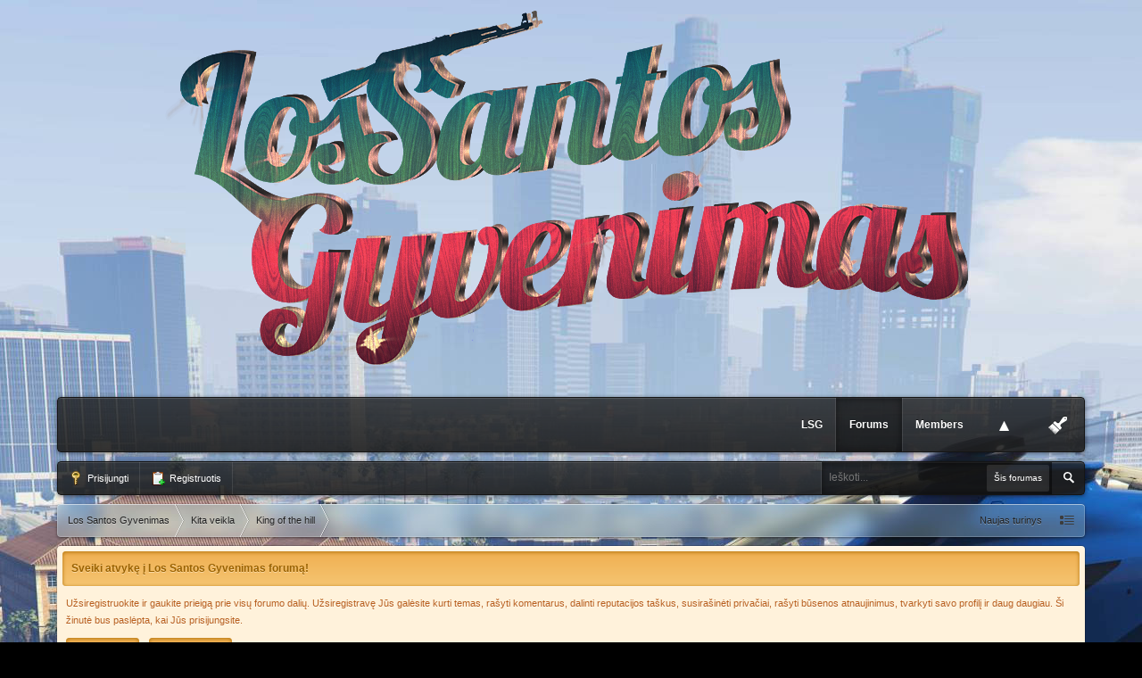

--- FILE ---
content_type: text/html;charset=UTF-8
request_url: https://www.lsgyvenimas.lt/forum/index.php/forum/907-king-of-the-hill/
body_size: 35611
content:
<!DOCTYPE html>
	<html lang="en" >
	<head>
<script type='text/javascript'>
	function toggleMOTAS(elem)
	{
		Effect.toggle('motas_body', 'blind',{duration:.5, afterFinish: function(motb){
			var hookLangCollapse = '<img src="https://www.lsgyvenimas.lt/forum/public/style_images/NEW_LSG_IMAGES/minifyup.png" alt="" />', hookLangExpand = '<img src="https://www.lsgyvenimas.lt/forum/public/style_images/NEW_LSG_IMAGES/minifydown.png" alt="" />',  vis = motb.element.visible();
var img = document.getElementById('minilogo');
    img.style.visibility = (vis ? 'hidden' : 'visible');
			if(vis) {
				//elem.update(hookLangCollapse);
				ipb.Cookie.set( 'LogoShown', 0, 0);

			}else{
				//elem.update(hookLangExpand);
				ipb.Cookie.set( 'LogoShown', 1, 0 );
			}
		}.bind(elem)});
	}
</script>

		<meta charset="UTF-8" />
		<title>King of the hill - Los Santos Gyvenimas</title>
		<meta http-equiv="X-UA-Compatible" content="IE=edge"/>
		<link rel="shortcut icon" href='https://www.lsgyvenimas.lt/forum/favicon.ico' />
		<link rel="image_src" href='https://www.lsgyvenimas.lt/forum/public/style_images/NEW_LSG_IMAGES/meta_image.png' />
		<script type='text/javascript'>
		//<![CDATA[
			jsDebug			= 0; /* Must come before JS includes */
			DISABLE_AJAX	= parseInt(0); /* Disables ajax requests where text is sent to the DB; helpful for charset issues */
			inACP			= false;
			var isRTL		= false;
			var rtlIe		= '';
			var rtlFull		= '';
		//]]>
		</script>
		
		

	
	<style type="text/css" >
		/* Inline CSS */
		
/* CSS: ipb_help*/

	</style>
	

	<style type="text/css" title="Main" media="screen">
		/* Inline CSS */
		
/* CSS: jawards*/
.JLogicaAwardsTopRight{top:-43px;right:-14px;z-index:1000;float:right;position:relative}.JLogicaAwardsCount{padding:0px
4px;height:12px;line-height:12px;background:#cf2020;color:#fff !important;font-size:9px;text-align:center;-webkit-box-shadow:0px 2px 4px rgba(0,0,0,0.3), 0px 1px 0px rgba(255,255,255,0.1) inset;-moz-box-shadow:0px 2px 4px rgba(0,0,0,0.3), 0px 1px 0px rgba(255,255,255,0.1) inset;box-shadow:0px 2px 4px rgba(0,0,0,0.3), 0px 1px 0px rgba(255,255,255,0.1) inset;-moz-border-radius:2px;-webkit-border-radius:2px;border-radius:2px;position:relative;top:-10px;left:-10px}.JLogicaAwardTable
li{width:33.333%;float:left;display:inline}
	</style>
	

	<style type="text/css" >
		/* Inline CSS */
		
/* CSS: sidebarprofilis*/
.ipsSideBlock{padding:10px}.bar,
.ipsSideBlock h3,
.general_box
h3{font-family:'Monda',sans-serif;background:#000;color:#000;text-shadow:rgba(0,0,0,0.25) 0px -1px 0px;padding:8px;font-size:12px;font-weight:400;overflow:hidden;border-bottom:1px solid #000}.ipsSideBlock
h2{background:rgb(199,199,199);background:rgba(0,0,0,0.04);border-radius:50px;-moz-border-radius:50px;-webkit-border-radius:50px;box-shadow:0 2px 0 #fff,inset 0 2px 2px rgba(0,0,0,0.5);-webkit-box-shadow:0 2px 0 #fff,inset 0 2px 2px rgba(0,0,0,0.5);-moz-box-shadow:0 2px 0 #fff,inset 0 2px 2px rgba(0,0,0,0.5);float:right;cursor:default;padding:8px
14px;font-size:14px;border-top:1px solid #fff;border-bottom:1px solid #fff;border:1px
solid #fff}.bar{border-top:1px solid #000}.ipsPostForm_sidebar .ipsPostForm_sidebar_block:first-of-type h3.bar,.bar.noTopBorder{border-top:0}.ipsSideBlock h3, .ipsSideBlock h3 a, .general_box h3, .general_box h3 a, .bar, .bar
a{color:#000}.ipsSideBlock
h3{margin:-10px -10px 10px -10px}.ipsSideBlock h3
.mod_links{color:#000;opacity:0.0;display:inline-block;padding:1px
4px 3px 4px;margin-top:-2px;text-shadow:none;background:url('https://www.lsgyvenimas.lt/forum/public/style_images/NEW_LSG_IMAGES/trans40.png') repeat;background:rgba(0,0,0,0.4);-webkit-border-radius:3px;-moz-border-radius:3px;border-radius:3px;-webkit-box-shadow:inset rgba(0,0,0,0.6) 0px 1px 2px;-moz-box-shadow:inset rgba(0,0,0,0.6) 0px 1px 2px;box-shadow:inset rgba(0,0,0,0.6) 0px 1px 2px}.status_list
.status_list{margin:10px
0 0 35px}.status_list
p.index_status_update{line-height:120%;margin:4px
0px}.status_list
li{position:relative}.status_reply{margin-top:8px}.status_list li
.mod_links{opacity:0.1;-webkit-transition:all 0.4s ease-in-out;-moz-transition:all 0.4s ease-in-out}.status_list li:hover
.mod_links{opacity:1}.pairsJustified
li{list-style:none}.pairsJustified{margin:3px
0 0;font-size:9px;border-bottom:1px dashed #360;overflow:hidden;line-height:1.5}.pairsJustified
dt{font-size:11px !important;float:left;padding-left:5px;text-align:left;max-width:100%}.pairsJustified
dd{float:right;font-size:10px !important;text-align:right;max-width:100%;padding-right:5px}.mini-positiv{background:#8CC152;color:#fff;font-size:13px;display:inline-block;padding:10px;border:1px
solid #8CC152;-webkit-box-shadow:inset 0 1px 0 rgba(255,255,255,0.2),0 1px 4px rgba(0,0,0,0.4);-moz-box-shadow:inset 0 1px 0 rgba(255,255,255,0.2),0 1px 4px rgba(0,0,0,0.4);box-shadow:inset 0 1px 0 rgba(255,255,255,0.2),0 1px 4px rgba(0,0,0,0.4);text-shadow:0 1px 2px rgba(0,0,0,0.3);border-radius:5px;-moz-border-radius:5px;-webkit-border-radius:5px
text-align: center}.textbordg{background:#8CC152;color:#fff;font-size:10px;display:inline-block;padding:5px;border:1px
solid #8CC152;-webkit-box-shadow:inset 0 1px 0 rgba(255,255,255,0.2),0 1px 4px rgba(0,0,0,0.4);-moz-box-shadow:inset 0 1px 0 rgba(255,255,255,0.2),0 1px 4px rgba(0,0,0,0.4);box-shadow:inset 0 1px 0 rgba(255,255,255,0.2),0 1px 4px rgba(0,0,0,0.4);text-shadow:0 1px 2px rgba(0,0,0,0.3);border-radius:5px;-moz-border-radius:5px;-webkit-border-radius:5px
text-align: center}.singout{background:#c75757;color:#fff;font-size:13px;display:center;padding:14px;border:1px
solid #c75757;-webkit-box-shadow:inset 0 1px 0 rgba(255,255,255,0.2),0 1px 4px rgba(0,0,0,0.4);-moz-box-shadow:inset 0 1px 0 rgba(255,255,255,0.2),0 1px 4px rgba(0,0,0,0.4);box-shadow:inset 0 1px 0 rgba(255,255,255,0.2),0 1px 4px rgba(0,0,0,0.4);text-shadow:0 1px 2px rgba(0,0,0,0.3);border-radius:5px;-moz-border-radius:5px;-webkit-border-radius:5px;text-align:center}.mini-error{background:#c75757;color:#fff;font-size:13px;display:right;padding:10px;border:1px
solid #c75757;-webkit-box-shadow:inset 0 1px 0 rgba(255,255,255,0.2),0 1px 4px rgba(0,0,0,0.4);-moz-box-shadow:inset 0 1px 0 rgba(255,255,255,0.2),0 1px 4px rgba(0,0,0,0.4);box-shadow:inset 0 1px 0 rgba(255,255,255,0.2),0 1px 4px rgba(0,0,0,0.4);text-shadow:0 1px 2px rgba(0,0,0,0.3);border-radius:5px;-moz-border-radius:5px;-webkit-border-radius:5px;text-align:center}.titlebgg{background:#c75757;color:#fff;font-size:13px;padding:7px;border:1px
solid #c75757;-webkit-box-shadow:inset 0 1px 0 rgba(255,255,255,0.2),0 1px 4px rgba(0,0,0,0.4);-moz-box-shadow:inset 0 1px 0 rgba(255,255,255,0.2),0 1px 4px rgba(0,0,0,0.4);box-shadow:inset 0 1px 0 rgba(255,255,255,0.2),0 1px 4px rgba(0,0,0,0.4);text-shadow:0 1px 2px rgba(0,0,0,0.3);border-radius:5px;-moz-border-radius:5px;-webkit-border-radius:5px;text-align:center}.positiv{background:#6C7E42;font-family:'PrimaryNavFont';color:#fff;-webkit-box-shadow:rgba(0,0,0,0.4) 0px 2px 5px inset;-moz-box-shadow:rgba(0,0,0,0.4) 0px 2px 5px inset;box-shadow:rgba(0,0,0,0.4) 0px 2px 5px inset;cursor:pointer;text-shadow:1px 1px 1px black;padding-top:15px;padding-bottom:15px;font-weight:lighter;border-radius:3px;font-size:12px;text-align:center}.ipsUserPhoto_profileside{width:150px;height:150px}.ipsUserPhotoSidebare{padding:1px;border:1px
solid #d5d5d5;background:#fff;-webkit-box-shadow:0px 2px 2px rgba(0,0,0,0.1);-moz-box-shadow:0px 2px 2px rgba(0,0,0,0.1);box-shadow:0px 2px 2px rgba(0,0,0,0.1);border-radius:50%}
	</style>
	

	<style type="text/css" title="Main" media="screen,print">
		/* Inline CSS */
		
/* CSS: ipb_styles*/
body,div,dl,dt,dd,ul,ol,li,h1,h2,h3,h4,h5,h6,pre,form,fieldset,input,textarea,p,blockquote,th,td{margin:0;padding:0}table{border-spacing:0}fieldset,img{border:0}address,caption,cite,code,dfn,th,var{font-style:normal;font-weight:normal}ol,ul{list-style:none}caption,th{text-align:left}h1,h2,h3,h4,h5,h6{font-size:100%;font-weight:normal}q:before,q:after{content:''}abbr,acronym{border:0}hr{display:none;border:0}address{display:inline}body{background-position:50% 0;background-attachment:fixed;background-repeat:no-repeat;color:#5a5a5a;font:normal 11px tahoma,helvetica,arial,sans-serif;position:relative;padding-bottom:20px}input,select,textarea{font:normal 12px tahoma,helvetica,arial,sans-serif}h3,strong{font-weight:bold}em{font-style:italic}img,.input_check,.input_radio{vertical-align:middle}legend{display:none}table{width:100%}td{padding:3px}a{color:#837264;text-decoration:none}a:hover,
.forumHover:hover .forum_name
a{color:#111}::-moz-selection{color:#fff;background:#82b8e6}::selection{color:#fff;background:#82b8e6}.ipsList_inline>li{display:inline-block;margin:0
3px}.ipsList_inline>li:first-child{margin-left:0}.ipsList_inline>li:last-child{margin-right:0}.ipsList_inline.ipsList_reset>li:first-child{margin-left:3px}.ipsList_inline.ipsList_reset>li:last-child{margin-right:3px}.ipsList_inline.ipsList_nowrap{white-space:nowrap}.ipsList_withminiphoto>li{padding:7px}.ipsList_withmediumphoto > li
.list_content{margin-left:60px}.ipsList_withminiphoto > li
.list_content{margin-left:44px}#index_stats .ipsList_withtinyphoto .list_content,
.ipsList_withtinyphoto > li
.list_content{margin-left:32px}.list_content{word-wrap:break-word}.ipsList_data
li{padding:6px;line-height:1.3}.ipsList_data
.row_data{display:inline-block}.ipsList_data .row_title, .ipsList_data
.ft{display:inline-block;float:left;width:120px;font-weight:bold;text-align:right;padding-right:10px}.ipsList_data.ipsList_data_thin .row_title, .ipsList_data.ipsList_data_thin
.ft{width:80px}.ipsType_pagetitle,.ipsType_subtitle{font:300 26px/1.4 Helvetica,Arial,sans-serif;color:#323232}.ipsType_subtitle{font-size:18px}.ipsType_sectiontitle{font-size:16px;font-weight:normal;color:#595959;padding:5px
0}.ipsType_pagedesc{color:#7f7f7f;line-height:1.5}.ipsType_pagedesc
a{text-decoration:underline}.ipsType_textblock{line-height:1.7}.ipsType_small{font-size:11px}.ipsType_smaller, .ipsType_smaller
a{font-size:11px !important}.ipsType_smallest, .ipsType_smallest
a{font-size:10px !important}.ipsBox_container
.ipsType_pagetitle{margin-bottom:6px}.ipsReset{margin:0px
!important;padding:0px
!important}.wrapper{margin:0
auto;min-width:980px;max-width:1300px;width:90%}#content{padding:10px
0px;line-height:120%}.row1,.post_block.row1{background-color:#f9f9f9}.row2,.post_block.row2{background-color:#f9f9f9}.unread
.highlight_unread{font-weight:bold}#recentajaxcontent li,
#idm_categories a,
#idm_categories li.with_sub.open li,
#index_stats .status_list li,
#panel_files .file_listing li,
#panel_screenshots #ss_linked li,
.file_listing,
#cart_totals td,
div#member_filters li,
#files li,
.ipsType_sectiontitle,
#order_review td,
#package_details .package_info,
.block_list li,
.package_view_top,
.member_entry,
#help_topics li,
.ipsBox_container .ipsType_pagetitle,
.userpopup dl,
#announcements td,
.sideVerticalList li,
fieldset.with_subhead ul,
.ipsList_data li,
.ipsList_withminiphoto li,
.ipsList_withmediumphoto li,
table.ipb_table td,
.store_categories li,
#mini_cart li,
#index_stats div[id*="statusReply"],
#ipg_category .ipg_category_row,
.block_inner .ipb_table td,
.gallery_pane h2,
.status_feedback li[id*="statusReply"],
.ipsSideMenu ul li,
#usercp_content .ipsType_subtitle,
.ipbfs_login_row,
.articles .block-1,
.articles .type-1x2x2 .article_row,
#idm_category .idm_category_row,
#category_list li a,
.ipsComment,
#forum_table.ipb_table tr:last-of-type
td{border-top:1px solid #fff;border-bottom:1px solid #e3e3e3}.gallery_pane h2,
.ipsBox_container .ipsType_pagetitle,.ipsType_sectiontitle{border-top:0}.ipsSideMenu ul,
#register_form hr,
#login_form hr,
.ipsSettings_section,
#idm_categories li.with_sub.open li,
#index_stats div[id*="statusReply"]:first-child{border-top:1px solid #e3e3e3}.articles .type-1x2x2 .article_row:last-child,
.store_categories ul:last-of-type li:last-of-type,
#idm_categories li:last-of-type a,
#idm_category .idm_category_row:last-of-type,
#idm_categories a.with_sub.open,
.sideVerticalList li:last-of-type,
#index_stats div[id*="statusReply"].status_reply,
.ipsList_withminiphoto li:last-of-type,
.ipsList_withmediumphoto li:last-of-type,
.member_entry:last-of-type,
.ipsList_data li:last-of-type,
#help_topics li:last-of-type,
table.ipb_table tr:last-of-type
td{border-bottom:0}.highlighted{background-color:#f3f3f3}.border,
.statistics,
.post_block,
.ipsComment,
.popupInner,
.no_messages,
.general_box,
.ipsSideBlock,
.poll_question ol,.ipsBox_container,.ipsFloatingAction{background:#f9f9f9}.column_view
.post_body{background:#fdfdfd}.ipb_table tr.forumHover:hover
td{background-color:#fff;cursor:pointer}#idm_category .idm_category_row,
.store_categories li,
#idm_categories a,
.ipsList_data li,
.ipsList_withminiphoto li,
.ipsList_withmediumphoto li,
table.ipb_table tr
td{background-image:url("https://www.lsgyvenimas.lt/forum/public/style_images/NEW_LSG_IMAGES/row_gradient.png");background-repeat:repeat-x;background-position:0 0;background-image:-moz-linear-gradient(top, rgba(255,255,255,1) 0%, rgba(255,255,255,0) 100%);background-image:-webkit-gradient(linear, left top, left bottom, color-stop(0%,rgba(255,255,255,1)), color-stop(100%,rgba(255,255,255,0)));background-image:-webkit-linear-gradient(top, rgba(255,255,255,1) 0%,rgba(255,255,255,0) 100%);background-image:-o-linear-gradient(top, rgba(255,255,255,1) 0%,rgba(255,255,255,0) 100%);background-image:-ms-linear-gradient(top, rgba(255,255,255,1) 0%,rgba(255,255,255,0) 100%);background-image:linear-gradient(to bottom, rgba(255,255,255,1) 0%,rgba(255,255,255,0) 100%)}.ipsBox_container{border:0;-webkit-box-shadow:rgba(0,0,0,0.2) 0px 0px 0px 1px;-moz-box-shadow:rgba(0,0,0,0.2) 0px 0px 0px 1px;box-shadow:rgba(0,0,0,0.2) 0px 0px 0px 1px}.border
.ipsBox_container{border:1px
solid #cfcfcf;-webkit-box-shadow:none;-moz-box-shadow:none;box-shadow:none}.ipsBox_container.moderated{background:#f8f1f3;border:1px
solid #d6b0bb}.ipsBox{background-position:50% 0;background-repeat:no-repeat;background-attachment:fixed;-webkit-box-shadow:inset rgba(255,255,255,0.4) 0px 1px 0px, inset rgba(255,255,255,0.2) 0px 0px 0px 1px, rgba(0,0,0,0.5) 0px 1px 3px;-moz-box-shadow:inset rgba(255,255,255,0.4) 0px 1px 0px, inset rgba(255,255,255,0.2) 0px 0px 0px 1px, rgba(0,0,0,0.5) 0px 1px 3px;box-shadow:inset rgba(255,255,255,0.4) 0px 1px 0px, inset rgba(255,255,255,0.2) 0px 0px 0px 1px, rgba(0,0,0,0.5) 0px 1px 3px;-webkit-border-radius:4px;-moz-border-radius:4px;border-radius:4px}body .border
.ipsBox{background:#eee}body .border .ipsBox,
body
#featured_pane.ipsBox{-webkit-box-shadow:none;-moz-box-shadow:none;box-shadow:none;-webkit-border-radius:0px;-moz-border-radius:0px;border-radius:0px}.ipsBox_notice,.ipsBox_highlight{background:#f4fcff;border-bottom:1px solid #cae9f5}.border{border:1px
solid #ccc;border-top:0}.removeDefault .ipsBox,.removeDefault.ipsBox{padding:0;background:none transparent}.removeDefault .ipsBox_container,.removeDefault.ipsBox_container{border:0}.blurBox{background-position:50% 0;background-repeat:no-repeat;background-attachment:fixed;-webkit-box-shadow:inset rgba(255,255,255,0.4) 0px 1px 0px, inset rgba(255,255,255,0.2) 0px 0px 0px 1px, rgba(0,0,0,0.5) 0px 1px 3px;-moz-box-shadow:inset rgba(255,255,255,0.4) 0px 1px 0px, inset rgba(255,255,255,0.2) 0px 0px 0px 1px, rgba(0,0,0,0.5) 0px 1px 3px;box-shadow:inset rgba(255,255,255,0.4) 0px 1px 0px, inset rgba(255,255,255,0.2) 0px 0px 0px 1px, rgba(0,0,0,0.5) 0px 1px 3px;-webkit-border-radius:4px;-moz-border-radius:4px;border-radius:4px;padding:9px}.maintitle{background-position:50% 0;background-repeat:no-repeat;background-attachment:fixed;-webkit-box-shadow:inset rgba(255,255,255,0.4) 0px 1px 0px, inset rgba(255,255,255,0.2) 0px 0px 0px 1px, rgba(0,0,0,0.5) 0px 1px 3px;-moz-box-shadow:inset rgba(255,255,255,0.4) 0px 1px 0px, inset rgba(255,255,255,0.2) 0px 0px 0px 1px, rgba(0,0,0,0.5) 0px 1px 3px;box-shadow:inset rgba(255,255,255,0.4) 0px 1px 0px, inset rgba(255,255,255,0.2) 0px 0px 0px 1px, rgba(0,0,0,0.5) 0px 1px 3px;-webkit-border-radius:4px;-moz-border-radius:4px;border-radius:4px;color:#222;text-shadow:rgba(255,255,255,0.4) 0px 1px 1px;padding:12px;font-size:13px;font-weight:bold;-moz-border-radius:4px;-webkit-border-radius:4px;border-radius:4px;overflow:hidden}body .blurBox
.maintitle{background:none transparent;-webkit-box-shadow:none;-moz-box-shadow:none;box-shadow:none;padding:9px
9px 18px 9px}body .blurBox>.border{border:0;-webkit-box-shadow:rgba(0,0,0,0.2) 0px 0px 0px 1px;-moz-box-shadow:rgba(0,0,0,0.2) 0px 0px 0px 1px;box-shadow:rgba(0,0,0,0.2) 0px 0px 0px 1px}h3.maintitle{font-weight:bold}.maintitle
a{color:#222}.collapsed
.maintitle{opacity:0.2;-moz-border-radius:4px;-webkit-border-radius:4px;border-radius:4px}.collapsed .maintitle:hover{opacity:0.4}.maintitle
.toggle{visibility:hidden;background:url('https://www.lsgyvenimas.lt/forum/public/style_images/NEW_LSG_IMAGES/cat_minimize.png') no-repeat;text-indent:-3000em;width:32px;height:22px;margin:-5px -5px -10px 0;display:block;outline:0}.maintitle:hover
.toggle{visibility:visible}.collapsed
.toggle{background-image:url('https://www.lsgyvenimas.lt/forum/public/style_images/NEW_LSG_IMAGES/cat_maximize.png')}.category_block.collapsed
.border{opacity:0}.header_left{background:url('https://www.lsgyvenimas.lt/forum/public/style_images/NEW_LSG_IMAGES/header_left.png') no-repeat 0 0}.header_right{background:url('https://www.lsgyvenimas.lt/forum/public/style_images/NEW_LSG_IMAGES/header_right.png') no-repeat 100% 0}.maintitle_base{background:#363636 url('https://www.lsgyvenimas.lt/forum/public/style_images/NEW_LSG_IMAGES/maintitle_base.png') repeat-x 0 0}.maintitle_base
.maintitle{-webkit-box-shadow:none;-moz-box-shadow:none;box-shadow:none;border:0;background:none transparent}a.ipsBadge:hover{color:#fff}.ipsBadge_green{background:#7ba60d}.ipsBadge_purple{background:#af286d}.ipsBadge_grey{background:#5b5b5b}.ipsBadge_lightgrey{background:#b3b3b3}.ipsBadge_orange{background:#ED7710}.ipsBadge_red{background:#bf1d00}.bar{}.bar.altbar{}.header{color:#727272;text-shadow:rgba(255,255,255,0.8) 0px 1px 0px;background:#eee url('https://www.lsgyvenimas.lt/forum/public/style_images/NEW_LSG_IMAGES/highlight.png') repeat-x 0 0}.header
th{border-bottom:1px solid #e2e2e2}body .ipb_table .header a,
body .topic_options
a{color:#727272}.bbc_url,.bbc_email{text-decoration:underline}.date, .poll_question
.votes{color:#747474;font-size:11px}.no_messages{padding:15px
10px}.tab_bar{background-color:#f1f1f1;color:#818181}.tab_bar
li.active{background-color:#454545;color:#fff}.tab_bar.no_title.mini{border-bottom:8px solid #454545}.ipbmenu_content,.ipb_autocomplete{background:#fff;border:1px
solid #c6c6c6;-webkit-box-shadow:rgba(0,0,0,0.1) 0px 1px 5px;-moz-box-shadow:rgba(0,0,0,0.1) 0px 1px 5px;box-shadow:rgba(0,0,0,0.1) 0px 1px 5px}.ipbmenu_content li, .ipb_autocomplete
li{border-bottom:1px solid #ededed}.ipb_autocomplete
li{padding:3px}.ipb_autocomplete
li.active{background:#f5f5f5}.ipbmenu_content a:hover{background:#f5f5f5}.input_submit{background:#323232 url('https://www.lsgyvenimas.lt/forum/public/style_images/NEW_LSG_IMAGES/highlight_faint.png') repeat-x 0 0;border-color:#2b2b2b;color:#fff;text-shadow:#2b2b2b 0px -1px 0px;-moz-box-shadow:rgba(0,0,0,0.43) 0px 1px 3px;-webkit-box-shadow:rgba(0,0,0,0.43) 0px 1px 3px;box-shadow:rgba(0,0,0,0.43) 0px 1px 3px;-moz-border-radius:2px;-webkit-border-radius:2px;border-radius:2px}.input_submit:hover{background-color:#434343;color:#fff}.input_submit.alt{background:#646464 url('https://www.lsgyvenimas.lt/forum/public/style_images/NEW_LSG_IMAGES/highlight_faint.png') repeat-x 0 0;border-color:#585858;color:#fff;text-shadow:#474747 0px -1px 0px;-moz-box-shadow:rgba(0,0,0,0.43) 0px 1px 3px;-webkit-box-shadow:rgba(0,0,0,0.43) 0px 1px 3px;box-shadow:rgba(0,0,0,0.43) 0px 1px 3px}.input_submit.alt:hover{background-color:#6f6f6f;color:#fff}.input_submit.delete{background:#ad2930 url('https://www.lsgyvenimas.lt/forum/public/style_images/NEW_LSG_IMAGES/highlight_faint.png') repeat-x 0 0;border-color:#962D29;color:#fff;text-shadow:#771c20 0px -1px 0px}.input_submit.delete:hover{background-color:#bf3631;color:#fff}.input_submit:active{-webkit-box-shadow:inset rgba(0,0,0,0.8) 0px 1px 3px;-moz-box-shadow:inset rgba(0,0,0,0.8) 0px 1px 3px;box-shadow:inset rgba(0,0,0,0.8) 0px 1px 3px;position:relative;top:1px}.input_submit.alt:active{-webkit-box-shadow:inset rgba(0,0,0,0.5) 0px 1px 3px;-moz-box-shadow:inset rgba(0,0,0,0.5) 0px 1px 3px;box-shadow:inset rgba(0,0,0,0.5) 0px 1px 3px}#vnc_filter_popup_close,
body#ipboard_body fieldset.submit,
body#ipboard_body p.submit,.ipsForm_submit{background:#e4e4e4 url('https://www.lsgyvenimas.lt/forum/public/style_images/NEW_LSG_IMAGES/highlight.png') repeat-x 0 0;border-top:1px solid #ccc}.moderated, body .moderated td, .moderated td.altrow, .post_block.moderated, .post_block.moderated .post_body,
body td.moderated, body td.moderated, .moderated
.post_wrap{background-color:#f7d7e0 !important}.post_block.moderated, .moderated .post_wrap, .moderated .signature, .moderated
.post_body{border-color:#e9d2d7 !important}.moderated .row2, .horizontalView .moderated .author_info, .moderated .post_controls, .moderated
h3{background-color:#f0e0e3 !important;border-color:#e8bac4 !important}.moderated, .moderated
a{color:#6f3642}.moderated h3, .moderated h3
a{color:#6f3642 !important}.moderated .post_controls
a{background:#6f3642 !important;color:#fff !important;text-shadow:rgba(0,0,0,0.3) 0px -1px 0px !important}#header_bar{background:#323232 url('https://www.lsgyvenimas.lt/forum/public/style_images/NEW_LSG_IMAGES/highlight_faint.png') repeat-x 0 1px;padding:0;text-align:right}#admin_bar{float:left;color:#fff;font-size:11px;line-height:36px;height:36px;overflow:hidden}#admin_bar
li{border-right:1px solid rgba(255,255,255,0.1);padding:0;margin:0;float:left}#admin_bar li.active
a{color:#fc6d35}#admin_bar
a{color:#fff;float:left;padding:0
12px;line-height:36px;outline:none;height:36px}#admin_bar a:hover{color:#fff;background:rgba(255,255,255,0.07)}#user_bar{background:#303030;background:rgba(30,30,30,0.9);background:-moz-linear-gradient(top, rgba(30,30,30,0.8) 0%, rgba(30,30,30,0.9) 100%);background:-webkit-gradient(linear, left top, left bottom, color-stop(0%,rgba(30,30,30,0.8)), color-stop(100%,rgba(30,30,30,0.9)));background:-webkit-linear-gradient(top, rgba(30,30,30,0.8) 0%,rgba(30,30,30,0.9) 100%);background:-o-linear-gradient(top, rgba(30,30,30,0.8) 0%,rgba(30,30,30,0.9) 100%);background:-ms-linear-gradient(top, rgba(30,30,30,0.8) 0%,rgba(30,30,30,0.9) 100%);background:linear-gradient(to bottom, rgba(30,30,30,0.8) 0%,rgba(30,30,30,0.9) 100%);border:1px
solid #151515;-webkit-border-radius:4px;-moz-border-radius:4px;border-radius:4px;-webkit-box-shadow:rgba(0,0,0,0.5) 0px 1px 5px, inset rgba(255,255,255,0.12) 0px 1px 0px;-moz-box-shadow:rgba(0,0,0,0.5) 0px 1px 5px, inset rgba(255,255,255,0.12) 0px 1px 0px;box-shadow:rgba(0,0,0,0.5) 0px 1px 5px, inset rgba(255,255,255,0.12) 0px 1px 0px}#user_navigation{float:left;color:#fff;font-size:11px;line-height:36px;height:36px;overflow:hidden}#user_navigation
a{color:#fff;float:left;padding:0
12px;line-height:36px;outline:none;height:36px}#user_navigation a:hover{background:rgba(255,255,255,0.07)}#user_navigation>ul>li{border-right:1px solid rgba(255,255,255,0.1)}#user_navigation
.user_photo{position:relative;vertical-align:top;padding:0;height:24px;width:auto;margin:6px
-6px 0px -6px}#user_navigation #sign_in img,
#user_navigation #register_link
img{vertical-align:top;position:relative;margin:10px
2px 0 0}#user_navigation .ipsList_inline
li{margin:0;padding:0;float:left}#user_link_dd,.dropdownIndicator{display:inline-block;width:9px;height:5px;background:url('https://www.lsgyvenimas.lt/forum/public/style_images/NEW_LSG_IMAGES/header_dropdown.png') no-repeat left}#user_link_menucontent #links
li{width:50%;float:left;margin:3px
0;white-space:nowrap}#user_link_menucontent #links
a{display:block}#user_link.menu_active #user_link_dd, .menu_active .dropdownIndicator, li.active
.dropdownIndicator{background-position:right}#community_app_menu .menu_active
.dropdownIndicator{background-position:left}#community_app_menu li.active .menu_active
.dropdownIndicator{background-position:right}#user_link_menucontent
#statusForm{margin-bottom:15px}#user_link_menucontent
#statusUpdate{margin-bottom:5px}#user_link_menucontent>div{margin-left:15px;width:265px;text-align:left}#statusSubmitGlobal{margin-top:3px}#user_navigation a#user_link.menu_active,
#user_navigation a#notify_link.menu_active,
#user_navigation
a#inbox_link.menu_active{background-position:bottom;background-color:#fff;color:#323232;position:relative;z-index:10000}#notify_link,#inbox_link{vertical-align:middle;width:20px;padding:0px
8px !important;position:relative}#notify_link
img{background-image:url('https://www.lsgyvenimas.lt/forum/public/style_images/NEW_LSG_IMAGES/icon_notify.png')}#inbox_link
img{background-image:url('https://www.lsgyvenimas.lt/forum/public/style_images/NEW_LSG_IMAGES/icon_inbox.png')}#notify_link img, #inbox_link
img{width:20px;height:20px;background-repeat:no-repeat;background-position:0 0;margin-top:-2px}#notify_link.menu_active img, #inbox_link.menu_active
img{background-position:0 -20px}.services
img{margin:10px
-2px 0 -2px;vertical-align:top}#branding{background:#303030;background:rgba(30,30,30,0.9);background:-moz-linear-gradient(top, rgba(30,30,30,0.8) 0%, rgba(30,30,30,0.9) 100%);background:-webkit-gradient(linear, left top, left bottom, color-stop(0%,rgba(30,30,30,0.8)), color-stop(100%,rgba(30,30,30,0.9)));background:-webkit-linear-gradient(top, rgba(30,30,30,0.8) 0%,rgba(30,30,30,0.9) 100%);background:-o-linear-gradient(top, rgba(30,30,30,0.8) 0%,rgba(30,30,30,0.9) 100%);background:-ms-linear-gradient(top, rgba(30,30,30,0.8) 0%,rgba(30,30,30,0.9) 100%);background:linear-gradient(to bottom, rgba(30,30,30,0.8) 0%,rgba(30,30,30,0.9) 100%);border:1px
solid #151515;-webkit-border-radius:4px;-moz-border-radius:4px;border-radius:4px;-webkit-box-shadow:rgba(0,0,0,0.5) 0px 1px 5px, inset rgba(255,255,255,0.12) 0px 1px 0px;-moz-box-shadow:rgba(0,0,0,0.5) 0px 1px 5px, inset rgba(255,255,255,0.12) 0px 1px 0px;box-shadow:rgba(0,0,0,0.5) 0px 1px 5px, inset rgba(255,255,255,0.12) 0px 1px 0px;height:60px;margin-top:10px;margin-bottom:10px}#logo{float:left}#logo
a.textLogo{color:#fff;height:60px;line-height:60px;padding:0
18px;font-weight:300;font-size:20px;font-family:"Trebuchet MS",Arial,Helvetica,sans-serif;display:block;text-decoration:none}#primary_nav{float:right;font-size:12px}#community_app_menu>li{margin:0;position:relative}#community_app_menu>li>a{color:#fff;text-shadow:rgba(0,0,0,0.5) 0px -1px 0px;display:block;outline:none;padding:0px
15px;line-height:60px;height:60px;font-weight:bold}#community_app_menu>li>a:hover,#community_app_menu>li>a.menu_active{background:rgba(0,0,0,0.2);color:#fff}#community_app_menu>li.active>a{background:url("https://www.lsgyvenimas.lt/forum/public/style_images/NEW_LSG_IMAGES/trans30.png") repeat;background:rgba(0,0,0,0.3);text-shadow:rgba(0,0,0,0.5) 0px 1px 1px;-webkit-box-shadow:inset rgba(0,0,0,0.5) 0px 1px 8px, rgba(255,255,255,0.1) -1px 0 0, rgba(255,255,255,0.1) 1px 0px 0px;-moz-box-shadow:inset rgba(0,0,0,0.5) 0px 1px 8px, rgba(255,255,255,0.1) -1px 0 0, rgba(255,255,255,0.1) 1px 0px 0px;box-shadow:inset rgba(0,0,0,0.5) 0px 1px 8px, rgba(255,255,255,0.1) -1px 0 0, rgba(255,255,255,0.1) 1px 0px 0px;color:#fff;position:relative}#primary_nav a.ipbmenu
img{margin-right:-6px}#nav_background{height:60px;line-height:60px;float:right;width:60px;text-align:center;cursor:pointer}#nav_background:hover{background:rgba(0,0,0,0.2)}#primary_extra_menucontent,#more_apps_menucontent,.submenu_container{background:#173455;font-size:12px;border:0;min-width:140px;-webkit-box-shadow:none;-moz-box-shadow:none;box-shadow:none;-moz-border-radius:0 0 4px 4px;-webkit-border-bottom-right-radius:4px;-webkit-border-bottom-left-radius:4px;border-radius:0 0 4px 4px}#primary_extra_menucontent li, .submenu_container li,
#more_apps_menucontent
li{padding:0;border:0;float:none !important;min-width:150px}#primary_extra_menucontent a,
#more_apps_menucontent a, .submenu_container
a{display:block;padding:8px
10px;color:#c5d5e2}#primary_extra_menucontent a:hover,
#more_apps_menucontent li:hover a, .submenu_container li:hover
a{background:#1d3c5f;color:#fff}#primary_extra_menucontent li:last-child a,
#more_apps_menucontent li:last-child
a{-moz-border-radius:0 0 4px 4px;-webkit-border-bottom-right-radius:4px;-webkit-border-bottom-left-radius:4px;border-radius:0 0 4px 4px}#community_app_menu .submenu_container,#more_apps_menucontent.submenu_container{width:260px}#community_app_menu .submenu_container li, #more_apps_menucontent.submenu_container
li{width:260px}#toggle_background{display:none}#custom_background{background:#303030;background:rgba(30,30,30,0.9);background:-moz-linear-gradient(top, rgba(30,30,30,0.8) 0%, rgba(30,30,30,0.9) 100%);background:-webkit-gradient(linear, left top, left bottom, color-stop(0%,rgba(30,30,30,0.8)), color-stop(100%,rgba(30,30,30,0.9)));background:-webkit-linear-gradient(top, rgba(30,30,30,0.8) 0%,rgba(30,30,30,0.9) 100%);background:-o-linear-gradient(top, rgba(30,30,30,0.8) 0%,rgba(30,30,30,0.9) 100%);background:-ms-linear-gradient(top, rgba(30,30,30,0.8) 0%,rgba(30,30,30,0.9) 100%);background:linear-gradient(to bottom, rgba(30,30,30,0.8) 0%,rgba(30,30,30,0.9) 100%);border:1px
solid #151515;-webkit-border-radius:4px;-moz-border-radius:4px;border-radius:4px;-webkit-box-shadow:rgba(0,0,0,0.5) 0px 1px 5px, inset rgba(255,255,255,0.12) 0px 1px 0px;-moz-box-shadow:rgba(0,0,0,0.5) 0px 1px 5px, inset rgba(255,255,255,0.12) 0px 1px 0px;box-shadow:rgba(0,0,0,0.5) 0px 1px 5px, inset rgba(255,255,255,0.12) 0px 1px 0px;margin-bottom:10px}#custom_background>div{padding:10px
0 0 10px}#custom_background
span{display:block;float:left;margin:0
10px 10px 0;-webkit-border-radius:4px;-moz-border-radius:4px;border-radius:4px;-webkit-box-shadow:inset rgba(255,255,255,0.2) 0px 1px 0px, inset rgba(255,255,255,0.1) 0px 0px 0px 1px, rgba(0,0,0,0.6) 0px 1px 4px;-moz-box-shadow:inset rgba(255,255,255,0.2) 0px 1px 0px, inset rgba(255,255,255,0.1) 0px 0px 0px 1px, rgba(0,0,0,0.6) 0px 1px 4px;box-shadow:inset rgba(255,255,255,0.2) 0px 1px 0px, inset rgba(255,255,255,0.1) 0px 0px 0px 1px, rgba(0,0,0,0.6) 0px 1px 4px;-webkit-background-size:cover;-moz-background-size:cover;background-size:cover;width:210px;width:23.95%;margin-right:1%;margin-bottom:10px;height:130px;background-position:50% 50%;background-repeat:repeat;cursor:pointer;position:relative;z-index:2}#custom_background span:hover:after{position:absolute;top:0;left:0;bottom:0;right:0;background:url("https://www.lsgyvenimas.lt/forum/public/style_images/NEW_LSG_IMAGES/selectBackground.png") no-repeat 50% 30px;background:rgba(255,255,255,0.1) url("https://www.lsgyvenimas.lt/forum/public/style_images/NEW_LSG_IMAGES/selectBackground.png") no-repeat 50% 30px;-webkit-border-radius:4px;-moz-border-radius:4px;border-radius:4px;content:"Use as background";text-shadow:rgba(0,0,0,0.4) 0px 1px 1px;text-align:center;padding-top:89px;color:#fff;font-size:13px;font-weight:bold;z-index:3}#secondary_navigation{background-position:50% 0;background-repeat:no-repeat;background-attachment:fixed;-webkit-box-shadow:inset rgba(255,255,255,0.4) 0px 1px 0px, inset rgba(255,255,255,0.2) 0px 0px 0px 1px, rgba(0,0,0,0.5) 0px 1px 3px;-moz-box-shadow:inset rgba(255,255,255,0.4) 0px 1px 0px, inset rgba(255,255,255,0.2) 0px 0px 0px 1px, rgba(0,0,0,0.5) 0px 1px 3px;box-shadow:inset rgba(255,255,255,0.4) 0px 1px 0px, inset rgba(255,255,255,0.2) 0px 0px 0px 1px, rgba(0,0,0,0.5) 0px 1px 3px;-webkit-border-radius:4px;-moz-border-radius:4px;border-radius:4px;overflow:hidden;line-height:37px;margin-bottom:10px;clear:both;color:#222;text-shadow:rgba(255,255,255,0.3) 0px 1px 0}#secondary_navigation
a{color:#222;line-height:37px;height:37px}#secondary_navigation a:hover{color:#111}#secondary_navigation #breadcrumb
li{float:left}#secondary_navigation #breadcrumb li
a{padding-left:12px;margin-left:-15px;background:url('https://www.lsgyvenimas.lt/forum/public/style_images/NEW_LSG_IMAGES/secondary_nav.png') no-repeat 0 0;display:block;outline:none;text-decoration:none}#secondary_navigation #breadcrumb li.first
a{margin-left:0;background:none;padding-left:0px}#secondary_navigation #breadcrumb li
span{display:block;padding-right:17px;padding-left:4px;background:url('https://www.lsgyvenimas.lt/forum/public/style_images/NEW_LSG_IMAGES/secondary_nav.png') no-repeat 100% 0}#secondary_navigation #breadcrumb li>span{padding-left:4px;background:none transparent}#secondary_navigation #breadcrumb li.first a
span{padding-left:12px;-webkit-border-top-left-radius:3px;-webkit-border-bottom-left-radius:3px;-moz-border-radius:3px 0px 0px 3px;border-radius:3px 0px 0px 3px}#secondary_navigation #breadcrumb li a:hover{background-position:0 -43px}#secondary_navigation #breadcrumb li a:hover
span{background-position:100% -43px}#secondary_navigation #breadcrumb li a:active{background-position:0 -86px}#secondary_navigation #breadcrumb li a:active
span{background-position:100% -86px}#secondary_links{overflow:hidden;padding-right:4px}#secondary_links
li{float:left;margin:0}#secondary_links
a{padding:0
12px;display:block}#secondary_links
img{vertical-align:top;width:16px;height:16px;position:relative;margin:10px
-4px 0 -4px}#secondary_links a#quickNavLaunch:hover
img{opacity:0.7}.breadcrumb li
.nav_sep{margin:0
5px 0 0}.breadcrumb li:first-child{margin-left:0}.breadcrumb.bottom{margin-top:10px;width:100%;display:none}.ipsHeaderMenu{background:#fff;padding:10px;-moz-border-radius:0 0 6px 6px;-webkit-border-bottom-right-radius:6px;-webkit-border-bottom-left-radius:6px;border-radius:0 0 6px 6px;overflow:hidden;width:340px}.ipsHeaderMenu.boxShadow{-webkit-box-shadow:rgba(0,0,0,0.4) 0px 0px 10px;-moz-box-shadow:rgba(0,0,0,0.4) 0px 0px 10px;box-shadow:rgba(0,0,0,0.4) 0px 0px 10px}.ipsHeaderMenu
.ipsType_sectiontitle{margin-bottom:8px}#user_notifications_link_menucontent.ipsHeaderMenu,#user_inbox_link_menucontent.ipsHeaderMenu{width:300px}#search{margin:0}#main_search{font-size:12px;border:0;padding:0;background:transparent;width:138px;color:#fff !important;outline:0}#main_search.inactive{color:#fff}#search_wrap{position:relative;background:url("https://www.lsgyvenimas.lt/forum/public/style_images/NEW_LSG_IMAGES/trans30.png") repeat;background:rgba(0,0,0,0.3);-webkit-box-shadow:inset rgba(0,0,0,0.5) 0px 1px 8px, rgba(255,255,255,0.1) -1px 0 0;-moz-box-shadow:inset rgba(0,0,0,0.5) 0px 1px 8px, rgba(255,255,255,0.1) -1px 0 0;box-shadow:inset rgba(0,0,0,0.5) 0px 1px 8px, rgba(255,255,255,0.1) -1px 0 0;display:block;padding:0
0 0 8px;height:36px;line-height:35px;min-width:250px;margin-right:36px}#adv_search{width:36px;height:36px;background:url('https://www.lsgyvenimas.lt/forum/public/style_images/NEW_LSG_IMAGES/advanced_search.png') no-repeat 50% 50%;text-indent:-3000em;display:inline-block}#adv_search:hover{background-color:rgba(0,0,0,0.2)}#search
.submit_input{background:url('https://www.lsgyvenimas.lt/forum/public/style_images/NEW_LSG_IMAGES/search_icon.png') no-repeat 50%;text-indent:-3000em;padding:0;border:0;display:block;width:36px;height:36px;position:absolute;right:-36px;top:0;bottom:0}#search .submit_input:hover{background-color:rgba(255,255,255,0.1)}#search_options{font-size:10px;height:30px;line-height:30px;margin:3px
3px 3px 0;padding:0
8px;-moz-border-radius:2px;-webkit-border-radius:2px;border-radius:2px;background:url('https://www.lsgyvenimas.lt/forum/public/style_images/NEW_LSG_IMAGES/transw10.png') repeat;background:rgba(255,255,255,0.1);color:#fff;display:inline-block;float:right;max-width:80px;text-overflow:ellipsis;overflow:hidden}#search_options:hover{background:rgba(255,255,255,0.2)}#search_options_menucontent{min-width:130px;white-space:nowrap;padding:0;background:#fff;border:1px
solid #c6c6c6;line-height:29px}#search_options_menucontent
input{margin-right:10px}#search_options_menucontent
li{border-bottom:1px solid #ededed;white-space:nowrap}#search_options_menucontent li:last-of-type{border-bottom:0}#search_options_menucontent label:hover{background:#f5f5f5}#search_options_menucontent
label{cursor:pointer;display:block;padding:0
6px}#search_options_menucontent
li.title{padding:3px
6px}#backtotop,#bottomScroll{width:24px;height:24px;line-height:20px;left:50%;top:50%;margin-left:-12px;margin-top:-12px;position:absolute;display:inline-block;background:url("https://www.lsgyvenimas.lt/forum/public/style_images/NEW_LSG_IMAGES/trans50.png") repeat;background:rgba(0,0,0,0.5);-webkit-box-shadow:inset rgba(0,0,0,0.7) 0px 1px 3px, rgba(255,255,255,0.1) 0px 1px 0px;-moz-box-shadow:inset rgba(0,0,0,0.7) 0px 1px 3px, rgba(255,255,255,0.1) 0px 1px 0px;box-shadow:inset rgba(0,0,0,0.7) 0px 1px 3px, rgba(255,255,255,0.1) 0px 1px 0px;text-align:center;-moz-border-radius:16px;-webkit-border-radius:16px;border-radius:16px;outline:0}#bottomScroll:hover,#backtotop:hover{background:url("https://www.lsgyvenimas.lt/forum/public/style_images/NEW_LSG_IMAGES/trans80.png") repeat;background:rgba(0,0,0,0.8);color:#fff}#footer_utilities{padding:8px;position:relative;background:#303030;background:rgba(30,30,30,0.9);background:-moz-linear-gradient(top, rgba(30,30,30,0.8) 0%, rgba(30,30,30,0.9) 100%);background:-webkit-gradient(linear, left top, left bottom, color-stop(0%,rgba(30,30,30,0.8)), color-stop(100%,rgba(30,30,30,0.9)));background:-webkit-linear-gradient(top, rgba(30,30,30,0.8) 0%,rgba(30,30,30,0.9) 100%);background:-o-linear-gradient(top, rgba(30,30,30,0.8) 0%,rgba(30,30,30,0.9) 100%);background:-ms-linear-gradient(top, rgba(30,30,30,0.8) 0%,rgba(30,30,30,0.9) 100%);background:linear-gradient(to bottom, rgba(30,30,30,0.8) 0%,rgba(30,30,30,0.9) 100%);border:1px
solid #151515;-webkit-border-radius:4px;-moz-border-radius:4px;border-radius:4px;-webkit-box-shadow:rgba(0,0,0,0.5) 0px 1px 5px, inset rgba(255,255,255,0.12) 0px 1px 0px;-moz-box-shadow:rgba(0,0,0,0.5) 0px 1px 5px, inset rgba(255,255,255,0.12) 0px 1px 0px;box-shadow:rgba(0,0,0,0.5) 0px 1px 5px, inset rgba(255,255,255,0.12) 0px 1px 0px;color:#eee}#footer_utilities, #footer_utilities
a{color:#fff}#footer_utilities .ipbmenu_content
a{color:#333;text-shadow:none}#footer_utilities
.ipsList_inline{margin-top:3px;clear:left;float:left}#footer_utilities .ipsList_inline>li{margin:0}#footer_utilities .ipsList_inline>li>a{margin-right:0px;padding:4px
10px;display:inline-block}#footer_utilities
a.menu_active{background:url('https://www.lsgyvenimas.lt/forum/public/style_images/NEW_LSG_IMAGES/trans30.png') repeat;background:rgba(0,0,0,0.3);color:#fff;text-shadow:rgba(0,0,0,0.3) 0px -1px 0px;-moz-border-radius:10px;-webkit-border-radius:10px;border-radius:10px;-webkit-box-shadow:inset 0px 1px 3px rgba(0,0,0,0.5), rgba(255,255,255,0.16) 0px 1px 0px, rgba(255,255,255,0.05) 0px 0px 0px 1px;-moz-box-shadow:inset 0px 1px 3px rgba(0,0,0,0.5), rgba(255,255,255,0.16) 0px 1px 0px, rgba(255,255,255,0.05) 0px 0px 0px 1px;box-shadow:inset 0px 1px 3px rgba(0,0,0,0.5), rgba(255,255,255,0.16) 0px 1px 0px, rgba(255,255,255,0.05) 0px 0px 0px 1px}#copyright{text-align:right;line-height:22px;float:right}#ipsDebug_footer{width:900px;margin:8px
auto 0px auto;text-align:center;color:#404040;font-size:11px}#ipsDebug_footer
strong{margin-left:20px}#ipsDebug_footer
a{color:#404040}#rss_menu{background-color:#fef3d7;border:1px
solid #ed7710}#rss_menu
li{border-bottom:1px solid #fce19b}#rss_menu li:last-of-type{border-bottom:0}#rss_menu
a{color:#ed7710 !important;padding:5px
8px;text-shadow:none !important}#rss_menu a:hover{background-color:#ed7710;color:#fff !important}.ipsUserPhoto{-webkit-border-radius:3px;border-radius:3px}a.userNavPhoto:hover,
.ipsUserPhotoLink:hover
.ipsUserPhoto{opacity:0.8}.ipsUserPhoto_variable{max-width:155px}.ipsUserPhoto_large{max-width:94px;max-height:94px}.ipsUserPhoto_medium{width:54px;height:54px}.ipsUserPhoto_mini{width:34px;height:34px}.ipsUserPhoto_tiny{width:24px;height:24px}.ipsUserPhoto_icon{width:20px;height:20px}a.ipsUserPhotoLink,a.userNavPhoto{position:relative}.author_info a.ipsUserPhotoLink,
#friends_overview a.ipsUserPhotoLink,
.friend_list a.ipsUserPhotoLink,
#message_table .col_m_photo a.ipsUserPhotoLink,
.vcard a.ipsUserPhotoLink,
#search_results a.ipsUserPhotoLink,
.ipbfs_titlebox a.ipsUserPhotoLink,
.col_n_photo a.ipsUserPhotoLink,
#chatters-online
a.ipsUserPhotoLink{display:inline-block}.ipbfs_titlebox
a.ipsUserPhotoLink{float:left}a.ipsUserPhotoLink.ipsPad_half{padding:0
!important;margin:4px}a.userNavPhoto:after,a.ipsUserPhotoLink:after{content:"";position:absolute;z-index:1;top:0px;left:0px;right:0;bottom:0;-webkit-box-shadow:inset rgba(0,0,0,0.2) 0px 1px 5px, inset rgba(0,0,0,0.08) 0px 0px 0px 1px;-moz-box-shadow:inset rgba(0,0,0,0.2) 0px 1px 5px, inset rgba(0,0,0,0.08) 0px 0px 0px 1px;box-shadow:inset rgba(0,0,0,0.2) 0px 1px 5px, inset rgba(0,0,0,0.08) 0px 0px 0px 1px}a.userNavPhoto:after,a.ipsUserPhotoLink:after{-webkit-border-radius:3px;-moz-border-radius:3px;border-radius:3px}#profile_photo.ipsUserPhoto{-webkit-border-radius:0px;border-radius:0px;border:1px
solid #222;padding:1px;background:#fff;-webkit-box-shadow:rgba(0,0,0,0.4) 0px 1px 6px;-moz-box-shadow:rgba(0,0,0,0.4) 0px 1px 6px;box-shadow:rgba(0,0,0,0.4) 0px 1px 6px}.general_box{}.general_box
.none{color:#bcbcbc}.general_box.poll{margin:0;border-width:0 0 1px 0}.ipsBox,.ipsPad{padding:9px}.ipsPad_double{padding:9px
19px}.ipsBox_withphoto{margin-left:65px}.ipsBox_notice{padding:10px;line-height:1.6;margin-bottom:10px}.ipsBox_container
.ipsBox_notice{margin:-9px -9px 10px -9px}.ipsPad_half{padding:4px
!important}.ipsPad_left{padding-left:9px}.ipsPad_top{padding-top:9px}.ipsPad_top_slimmer{padding-top:7px}.ipsPad_top_half{padding-top:4px}.ipsPad_top_bottom{padding-top:9px;padding-bottom:9px}.ipsPad_top_bottom_half{padding-top:4px;padding-bottom:4px}.ipsMargin_top{margin-top:9px}.ipsBlendLinks_target
.ipsBlendLinks_here{opacity:0.5;-webkit-transition:all 0.1s ease-in-out;-moz-transition:all 0.2s ease-in-out}.ipsBlendLinks_target:hover
.ipsBlendLinks_here{opacity:1}.block_list>li{padding:5px
10px}.ipsModMenu{width:15px;height:15px;display:inline-block;text-indent:-2000em;background:url('https://www.lsgyvenimas.lt/forum/public/style_images/NEW_LSG_IMAGES/moderation_cog.png') no-repeat;margin-right:5px;vertical-align:middle}.ipsBadge{display:inline-block;height:15px;line-height:15px;padding:0
5px;font-size:9px;font-weight:bold;text-transform:uppercase;color:#fff !important;text-shadow:rgba(0,0,0,0.2) 0px -1px 0px;-moz-border-radius:3px;-webkit-border-radius:3px;border-radius:3px;background-image:url('https://www.lsgyvenimas.lt/forum/public/style_images/NEW_LSG_IMAGES/highlight.png');background-repeat:repeat-x;background-position:0 -1px;vertical-align:middle}.ipsBadge.has_icon
img{max-height:7px;vertical-align:baseline}#nav_app_ipchat
.ipsBadge{position:absolute}#ajax_loading{background:#000;color:#fff;text-align:center;padding:5px
0 8px;width:8%;top:0px;left:46%;-moz-border-radius:0 0 5px 5px;-webkit-border-bottom-right-radius:5px;-webkit-border-bottom-left-radius:5px;border-radius:0 0 5px 5px;z-index:10000;position:fixed;-moz-box-shadow:0px 3px 5px rgba(0,0,0,0.2);-webkit-box-shadow:0px 3px 5px rgba(0,0,0,0.2);box-shadow:0px 3px 5px rgba(0,0,0,0.2);opacity:0.6}#ipboard_body.redirector{width:500px;margin:150px
auto 0 auto}#ipboard_body.minimal{padding-top:40px}#ipboard_body.minimal
#ipbwrapper{width:900px;margin:0
auto}#ipboard_body.minimal
#content{-moz-border-radius:3px;-webkit-border-radius:3px;border-radius:3px;padding:20px
30px;margin-bottom:10px}#ipboard_body.minimal
h1{font-size:32px}#ipboard_body.minimal
.ipsType_pagedesc{font-size:16px}.progress_bar{background-color:#fff;border:1px
solid #838383}.progress_bar
span{background:#838383 url('https://www.lsgyvenimas.lt/forum/public/style_images/NEW_LSG_IMAGES/highlight.png') repeat-x 0 0;color:#fff;font-size:0em;font-weight:bold;text-align:center;text-indent:-2000em;height:10px;display:block;overflow:hidden}.progress_bar.limit
span{background:#b13c3c url('https://www.lsgyvenimas.lt/forum/public/style_images/NEW_LSG_IMAGES/highlight.png') repeat-x 0 0}.progress_bar span
span{display:none}.progress_bar.user_warn{margin:0
auto;width:80%}.progress_bar.user_warn
span{height:6px}.progress_bar.topic_poll{margin-top:2px;width:40%}li.rating
a{outline:0}.antispam_img{margin:0
3px 5px 0}span.error{color:#ad2930;font-weight:bold;clear:both}#recaptcha_widget_div{max-width:350px}#recaptcha_table{border:0
!important}.mediatag_wrapper{position:relative;padding-bottom:56.25%;padding-top:30px;height:0;overflow:hidden}.mediatag_wrapper iframe,
.mediatag_wrapper object,
.mediatag_wrapper
embed{position:absolute;top:0;left:0;width:100%;height:100%}.tab_filters ul, .tab_filters li, fieldset.with_subhead span.desc, fieldset.with_subhead label,.user_controls
li{display:inline}.right{float:right}.left{float:left}.hide{display:none}.short{text-align:center}.clear{clear:both}.clearfix:after{content:".";display:block;height:0;clear:both;visibility:hidden;overflow:hidden}.faded{opacity:0.5}.clickable{cursor:pointer}.reset_cursor{cursor:default}.bullets ul, .bullets ol,ul.bullets,ol.bullets{list-style:disc;margin-left:30px;line-height:150%;list-style-image:none}.bullets
li{padding:2px}#user_navigation #new_msg_count,.rounded{-moz-border-radius:3px;-webkit-border-radius:3px;border-radius:3px}.desc, .desc.blend_links a,p.posted_info{font-size:11px;color:#555}.desc.lighter, .desc.lighter.blend_links
a{color:#888}.cancel{font-size:0.9em;font-weight:bold}.cancel,.cancel:hover{color:#ad2930}em.moderated{font-size:11px;font-style:normal;font-weight:bold}.positive{color:#6f8f52}.negative{color:#c7172b}.searchlite{background-color:yellow;color:red;font-size:14px}.activeuserposting{font-style:italic}.col_f_post{width:250px !important}.is_mod
.col_f_post{width:210px !important}td.col_c_post{padding-top:10px !important;width:250px}.col_f_icon{padding:0
0 0 3px !important;width:24px !important;text-align:center;vertical-align:middle}.col_n_icon{vertical-align:middle;width:24px;padding:0
!important}.col_f_views,.col_m_replies{width:100px !important;text-align:right;white-space:nowrap}.col_f_mod,.col_m_mod,.col_n_mod{width:40px;text-align:right}.col_f_preview{width:20px !important;text-align:right}.col_c_icon{padding:10px
2px 10px 8px !important;width:33px;vertical-align:middle}.col_c_post
.ipsUserPhotoLink{margin-top:2px}.col_n_date{width:250px}.col_m_photo,.col_n_photo{width:30px}.col_m_mod{text-align:right}.col_r_icon{width:3%}.col_f_topic,.col_m_subject{width:49%}.col_f_starter,.col_r_total,.col_r_comments{width:10%}.col_m_date,.col_r_updated,.col_r_section{width:18%}.col_c_stats{width:15%;text-align:right}.col_c_forum{width:auto}.col_mod,.col_r_mod{width:3%}.col_r_title{width:26%}table.ipb_table{width:100%;line-height:1.3}table.ipb_table
td{padding:10px}table.ipb_table tr.unread
h4{font-weight:bold}table.ipb_table tr.highlighted
td{border-bottom:0}table.ipb_table
th{font-size:11px;font-weight:bold;padding:8px
6px}.last_post{margin-left:45px}.last_post, .col_c_stats, .col_f_views, .line_height, .ipsList_withminiphoto
.list_content{line-height:18px}#user_notifications_link_menucontent
.list_content{line-height:130%}.forum_desc{padding-top:5px}table.ipb_table h4,
table.ipb_table
.topic_title{font-size:12px;display:inline-block}table.ipb_table  .unread
.topic_title{font-weight:bold}table.ipb_table
.ipsModMenu{visibility:hidden}table.ipb_table tr:hover .ipsModMenu, table.ipb_table tr
.ipsModMenu.menu_active{visibility:visible}#announcements
h4{display:inline}#announcements
td{}.announcement
img{margin-right:4px}.forum_data{font-size:11px;color:#5c5c5c;display:inline-block;white-space:nowrap;margin:0px
0 0 8px}.desc_more{background:url('https://www.lsgyvenimas.lt/forum/public/style_images/NEW_LSG_IMAGES/desc_more.png') no-repeat top;display:inline-block;width:13px;height:13px;text-indent:-2000em}.desc_more:hover{background-position:bottom}.category_block .ipb_table
h4{}table.ipb_table
.subforums{margin:7px
0 3px 0px;overflow:hidden}table.ipb_table .subforums
li{background:url('https://www.lsgyvenimas.lt/forum/public/style_images/NEW_LSG_IMAGES/subforum_nonew.png') no-repeat 0 50%;padding:0
15px 0 15px;margin:0;float:left}table.ipb_table .subforums
li.unread{font-weight:bold;background-image:url('https://www.lsgyvenimas.lt/forum/public/style_images/NEW_LSG_IMAGES/subforum_new.png')}table.ipb_table
.expander{visibility:hidden;width:16px;height:16px;display:inline-block}table.ipb_table tr:hover
.expander{visibility:visible;opacity:0.2}table.ipb_table
td.col_f_preview{cursor:pointer}table.ipb_table tr td:hover .expander,.expander.open,.expander.loading{visibility:visible !important;opacity:1}table.ipb_table
.expander.closed{background:url('https://www.lsgyvenimas.lt/forum/public/style_images/NEW_LSG_IMAGES/icon_expand_close.png') no-repeat 0 0}table.ipb_table
.expander.open{background:url('https://www.lsgyvenimas.lt/forum/public/style_images/NEW_LSG_IMAGES/icon_expand_close.png') no-repeat 0 -19px}table.ipb_table
.expander.loading{background:url('https://www.lsgyvenimas.lt/forum/public/style_images/NEW_LSG_IMAGES/loading.gif') no-repeat}table.ipb_table .preview
td{padding:20px
10px 20px 29px;z-index:20000;border-top:0}table.ipb_table .preview td>div{line-height:1.4;position:relative}table.ipb_table .preview
td{-webkit-box-shadow:0px 4px 5px rgba(0,0,0,0.15);-moz-box-shadow:0px 4px 5px rgba(0,0,0,0.15);box-shadow:0px 4px 5px rgba(0,0,0,0.15)}.preview_col{margin-left:80px}.preview_info{padding-bottom:3px;margin:-3px 0 3px}table.ipb_table
.mini_pagination{opacity:0.5}table.ipb_table tr:hover
.mini_pagination{opacity:1}.ipsLayout.ipsLayout_withleft{padding-left:210px}.ipsBox.ipsLayout.ipsLayout_withleft{padding-left:220px}.ipsLayout.ipsLayout_withright{padding-right:210px;clear:left}.ipsBox.ipsLayout.ipsLayout_withright{padding-right:220px}.ipsLayout_content, .ipsLayout .ipsLayout_left,.ipsLayout_right{position:relative}.ipsLayout_content{width:100%;float:left}.ipsLayout
.ipsLayout_left{width:200px;margin-left:-210px;float:left}.ipsLayout
.ipsLayout_right{width:200px;margin-right:-210px;float:right}.ipsLayout_largeleft.ipsLayout_withleft{padding-left:280px}.ipsBox.ipsLayout_largeleft.ipsLayout_withleft{padding-left:290px}.ipsLayout_largeleft.ipsLayout
.ipsLayout_left{width:270px;margin-left:-280px}.ipsLayout_largeright.ipsLayout_withright{padding-right:280px}.ipsBox.ipsLayout_largeright.ipsLayout_withright{padding-right:290px}.ipsLayout_largeright.ipsLayout
.ipsLayout_right{width:270px;margin-right:-280px}.ipsLayout_smallleft.ipsLayout_withleft{padding-left:150px}.ipsBox.ipsLayout_smallleft.ipsLayout_withleft{padding-left:160px}.ipsLayout_smallleft.ipsLayout
.ipsLayout_left{width:140px;margin-left:-150px}.ipsLayout_smallright.ipsLayout_withright{padding-right:150px}.ipsBox.ipsLayout_smallright.ipsLayout_withright{padding-right:160px}.ipsLayout_smallright.ipsLayout
.ipsLayout_right{width:140px;margin-right:-150px}.ipsLayout_tinyleft.ipsLayout_withleft{padding-left:40px}.ipsBox.ipsLayout_tinyleft.ipsLayout_withleft{padding-left:50px}.ipsLayout_tinyleft.ipsLayout
.ipsLayout_left{width:40px;margin-left:-40px}.ipsLayout_tinyright.ipsLayout_withright{padding-right:40px}.ipsBox.ipsLayout_tinyright.ipsLayout_withright{padding-right:50px}.ipsLayout_tinyright.ipsLayout
.ipsLayout_right{width:40px;margin-right:-40px}.ipsLayout_bigleft.ipsLayout_withleft{padding-left:330px}.ipsBox.ipsLayout_bigleft.ipsLayout_withleft{padding-left:340px}.ipsLayout_bigleft.ipsLayout
.ipsLayout_left{width:320px;margin-left:-330px}.ipsLayout_bigright.ipsLayout_withright{padding-right:330px}.ipsBox.ipsLayout_bigright.ipsLayout_withright{padding-right:340px}.ipsLayout_bigright.ipsLayout
.ipsLayout_right{width:320px;margin-right:-330px}.ipsLayout_hugeleft.ipsLayout_withleft{padding-left:380px}.ipsBox.ipsLayout_hugeleft.ipsLayout_withleft{padding-left:390px}.ipsLayout_hugeleft.ipsLayout
.ipsLayout_left{width:370px;margin-left:-380px}.ipsLayout_hugeright.ipsLayout_withright{padding-right:380px}.ipsBox.ipsLayout_hugeright.ipsLayout_withright{padding-right:390px}.ipsLayout_hugeright.ipsLayout
.ipsLayout_right{width:370px;margin-right:-380px}.ipsField
.ipsField_title{font-weight:bold;font-size:12px;line-height:1.6}.ipsForm_required{color:#ab1f39;font-weight:bold}.ipsForm_horizontal
.ipsField_title{float:left;width:185px;padding-right:15px;padding-top:3px;text-align:right;line-height:1.8}.ipsForm_horizontal
.ipsField{margin-bottom:15px}.ipsForm_horizontal .ipsField_content, .ipsForm_horizontal
.ipsField_submit{margin-left:200px}.ipsForm_horizontal
.ipsField_checkbox{margin:0
0 5px 200px}.ipsForm_horizontal .ipsField_select
.ipsField_title{line-height:1.6}.ipsForm_vertical
.ipsField{margin-bottom:10px}.ipsForm_vertical
.ipsField_content{margin-top:3px}.ipsForm .ipsField_checkbox
.ipsField_content{margin-left:25px}.ipsForm .ipsField_checkbox
input{float:left;margin-top:3px}.ipsField_primary
input{font-size:18px}.ipsForm_submit{padding:5px
10px;text-align:right;margin-top:25px}.ipsForm_right{text-align:right}.ipsForm_left{text-align:left}.ipsForm_center{text-align:center}.ipsSettings_pagetitle{font-size:20px;margin-bottom:5px}.ipsSettings{padding:0
0px}.ipsSettings_section{margin:0
0 15px 0;padding:15px
0 0 0}.ipsSettings_section>div{margin-left:175px}.ipsSettings_section > div ul
li{margin-bottom:10px}.ipsSettings_section
.desc{margin-top:3px}.ipsSettings_sectiontitle{font:bold 13px Helvetica,Arial,sans-serif;width:165px;padding-left:10px;line-height:18px;float:left}.ipsSettings_fieldtitle{min-width:100px;margin-right:10px;font-size:14px;display:inline-block;vertical-align:top;padding-top:3px}.ipsTooltip{padding:5px;z-index:25000}.ipsTooltip_inner{padding:8px;background:#333;border:1px
solid #333;color:#fff;-webkit-box-shadow:0px 2px 4px rgba(0,0,0,0.3), 0px 1px 0px rgba(255,255,255,0.1) inset;-moz-box-shadow:0px 2px 4px rgba(0,0,0,0.3), 0px 1px 0px rgba(255,255,255,0.1) inset;box-shadow:0px 2px 4px rgba(0,0,0,0.3), 0px 1px 0px rgba(255,255,255,0.1) inset;-moz-border-radius:4px;-webkit-border-radius:4px;border-radius:4px;font-size:12px;text-align:center;max-width:250px}.ipsTooltip_inner
a{color:#fff}.ipsTooltip_inner
span{font-size:11px;color:#d2d2d2}.ipsTooltip.top{background:url('https://www.lsgyvenimas.lt/forum/public/style_images/NEW_LSG_IMAGES/stems/tooltip_top.png') no-repeat bottom center}.ipsTooltip.top_left{background-position:bottom left}.ipsTooltip.bottom{background:url('https://www.lsgyvenimas.lt/forum/public/style_images/NEW_LSG_IMAGES/stems/tooltip_bottom.png') no-repeat top center}.ipsTooltip.left{background:url('https://www.lsgyvenimas.lt/forum/public/style_images/NEW_LSG_IMAGES/stems/tooltip_left.png') no-repeat center right}.ipsTooltip.right{background:url('https://www.lsgyvenimas.lt/forum/public/style_images/NEW_LSG_IMAGES/stems/tooltip_right.png') no-repeat center left}.ipsHasNotifications{padding:0px
4px;height:12px;line-height:12px;background:#cf2020;color:#fff !important;font-size:9px;text-align:center;-webkit-box-shadow:0px 2px 4px rgba(0,0,0,0.3), 0px 1px 0px rgba(255,255,255,0.1) inset;-moz-box-shadow:0px 2px 4px rgba(0,0,0,0.3), 0px 1px 0px rgba(255,255,255,0.1) inset;box-shadow:0px 2px 4px rgba(0,0,0,0.3), 0px 1px 0px rgba(255,255,255,0.1) inset;-moz-border-radius:2px;-webkit-border-radius:2px;border-radius:2px;position:absolute;top:4px;left:3px}.ipsHasNotifications_blank{display:none}#chat-tab-count.ipsHasNotifications{left:auto;top:3px;right:3px;text-shadow:none !important;position:absolute}.ipsSideMenu{padding:10px
0}.ipsSideMenu
h4{margin:0
10px 5px 25px;font-weight:bold;color:#383838}.ipsSideMenu
ul{margin-bottom:20px}.ipsSideMenu ul
li{font-size:11px}.ipsSideMenu ul li
a{padding:5px
10px 5px 25px;display:block}.ipsSideMenu ul li a:hover{background-color:rgba(0,0,0,0.03)}.ipsSideMenu ul li.active
a{background:#6b6b6b url('https://www.lsgyvenimas.lt/forum/public/style_images/NEW_LSG_IMAGES/icon_check_white.png') no-repeat 6px 8px;color:#fff;font-weight:bold}.ipsSteps{background:#e9e9e9;height:55px;-webkit-border-radius:3px;-moz-border-radius:3px;border-radius:3px}.ipsSteps li:first-child{-webkit-border-top-left-radius:3px;-webkit-border-bottom-left-radius:3px;-moz-border-radius:3px 0px 0px 3px;border-radius:3px 0px 0px 3px}.ipsSteps ul
li{float:left;padding:11px
33px 5px 18px;color:#323232;background-image:url('https://www.lsgyvenimas.lt/forum/public/style_images/NEW_LSG_IMAGES/wizard_step.png');background-repeat:no-repeat;background-position:100% -56px;position:relative;height:39px;text-shadow:rgba(255,255,255,0.6) 0px 1px 0px}.ipsSteps
.ipsSteps_active{background-position:100% 0;color:#fff;text-shadow:0px -1px 0 rgba(0,0,0,0.8)}.ipsSteps
.ipsSteps_done{}.ipsSteps_desc{font-size:11px}.ipsSteps_arrow{display:none}.ipsSteps_title{display:block;font-size:14px;padding-bottom:4px}.ipsSteps_active
.ipsSteps_arrow{display:block;position:absolute;left:-23px;top:0;width:23px;height:55px;background:url('https://www.lsgyvenimas.lt/forum/public/style_images/NEW_LSG_IMAGES/wizard_step.png') no-repeat 0 -112px}.ipsSteps ul li:first-child
.ipsSteps_arrow{display:none !important}.ipsVerticalTabbed{}.ipsVerticalTabbed_content{min-height:400px}.ipsVerticalTabbed_tabs>ul{width:149px !important;margin-top:10px;border-top:1px solid #cfcfcf;border-left:1px solid #cfcfcf}.ipsVerticalTabbed_minitabs.ipsVerticalTabbed_tabs>ul{width:40px !important}.ipsVerticalTabbed_tabs
li{background:#f8f8f8;color:#808080;border-bottom:1px solid #cfcfcf;font-size:12px}.ipsVerticalTabbed_tabs li
a{display:block;padding:10px
8px;outline:0;color:#8d8d8d}.ipsVerticalTabbed_tabs li a:hover{background:#f2f2f2;color:#808080}.ipsVerticalTabbed_tabs li.active
a{width:135px;position:relative;z-index:8000;background:#f9f9f9;color:#353535;font-weight:bold}.ipsVerticalTabbed_minitabs.ipsVerticalTabbed_tabs li.active
a{width:24px}.ipsLikeBar{margin:10px
0;font-size:11px}.ipsLikeBar_info{line-height:26px;background:#f4f4f4;padding:0
10px;display:inline-block;-moz-border-radius:3px;-webkit-border-radius:3px;border-radius:3px;vertical-align:top}.ipsLikeButton{line-height:24px;padding:0
8px 0 29px;font-size:11px;display:inline-block;-moz-border-radius:2px;-webkit-border-radius:2px;border-radius:2px;text-shadow:rgba(255,255,255,0.7) 0px 1px 0px;-moz-box-shadow:inset rgba(255,255,255,0.55) 0px 1px 0px, rgba(0,0,0,0.06) 0px 1px 5px;-webkit-box-shadow:inset rgba(255,255,255,0.55) 0px 1px 0px, rgba(0,0,0,0.06) 0px 1px 5px;box-shadow:inset rgba(255,255,255,0.55) 0px 1px 0px, rgba(0,0,0,0.06) 0px 1px 5px;position:relative;vertical-align:top}.ipsLikeButton:active{top:1px;opacity:1}.ipsLikeButton:hover{opacity:0.8}.ipsLikeButton.ipsLikeButton_enabled{background:#efefef url('https://www.lsgyvenimas.lt/forum/public/style_images/NEW_LSG_IMAGES/like_button.png') no-repeat 0 0;border:1px
solid #ddd;color:#404040 !important}.ipsLikeButton.ipsLikeButton_disabled{background:#efefef url('https://www.lsgyvenimas.lt/forum/public/style_images/NEW_LSG_IMAGES/like_button.png') no-repeat 0 -23px;border:1px
solid #ddd;color:#404040 !important}.ipsTag{display:inline-block;background:url('https://www.lsgyvenimas.lt/forum/public/style_images/NEW_LSG_IMAGES/tag_bg.png');height:23px;line-height:23px;padding:0
7px 0 21px;margin:5px
5px 0 0;font-size:11px;color:#fff !important;text-shadow:0 -1px 0 rgba(0,0,0,0.3);-moz-border-radius:0 3px 3px 0;-webkit-border-top-right-radius:3px;-webkit-border-bottom-right-radius:3px;border-radius:0 3px 3px 0;border-right:1px solid #8b8b8b}.ipsTag:hover{opacity:0.8}.ipsTagBox_wrapper{min-height:18px;width:350px;line-height:1.3;display:inline-block;margin-bottom:3px}.ipsTagBox_hiddeninput{background:none transparent}.ipsTagBox_hiddeninput.inactive{font-size:11px;min-width:200px}.ipsTagBox_wrapper
input{border:0px;outline:0}.ipsTagBox_wrapper
li{display:inline-block}.ipsTagBox_wrapper.with_prefixes li.ipsTagBox_tag:first-child{background:#dbf3ff;border-color:#a8e3ff;color:#136db5}.ipsTagBox_tag{padding:2px
1px 2px 4px;background:#f4f4f4;border:1px
solid #ddd;margin:0
3px 2px 0;font-size:11px;-moz-border-radius:2px;-webkit-border-radius:2px;border-radius:2px;cursor:pointer}.ipsTagBox_tag:hover{border-color:#bdbdbd}.ipsTagBox_tag.selected{background:#e2e2e2 !important;border-color:#c0c0c0 !important;color:#424242 !important}.ipsTagBox_closetag{margin-left:2px;display:inline-block;padding:0
3px;color:#c7c7c7;font-weight:bold}.ipsTagBox_closetag:hover{color:#454545}.ipsTagBox_tag.selected
.ipsTagBox_closetag{color:#424242}.ipsTagBox_tag.selected .ipsTagBox_closetag:hover{color:#2f2f2f}.ipsTagBox_wrapper.with_prefixes li.ipsTagBox_tag:first-child
.ipsTagBox_closetag{color:#4f87bb}.ipsTagBox_wrapper.with_prefixes li.ipsTagBox_tag:first-child .ipsTagBox_closetag:hover{color:#003b71}.ipsTagBox_addlink{font-size:10px;margin-left:3px;outline:0}.ipsTagBox_dropdown{height:100px;overflow:scroll;background:#fff;border:1px
solid #ddd;-webkit-box-shadow:0px 5px 10px rgba(0,0,0,0.2);-moz-box-shadow:0px 5px 10px rgba(0,0,0,0.2);box-shadow:0px 5px 10px rgba(0,0,0,0.2);z-index:16000}.ipsTagBox_dropdown
li{padding:4px;font-size:12px;cursor:pointer}.ipsTagBox_dropdown li:hover{background:#dbf3ff;color:#003b71}.ipsTagWeight_1{opacity:1.0}.ipsTagWeight_2{opacity:0.9}.ipsTagWeight_3{opacity:0.8}.ipsTagWeight_4{opacity:0.7}.ipsTagWeight_5{opacity:0.6}.ipsTagWeight_6{opacity:0.5}.ipsTagWeight_7{opacity:0.4}.ipsTagWeight_8{opacity:0.3}.ipsFilterbar
li{margin:0px
15px 0px 0;font-size:11px}.ipsFilterbar li
a{color:#1c1c1c;-webkit-transition:all 0.3s ease-in-out;-moz-transition:all 0.3s ease-in-out}.ipsFilterbar.bar.altbar li
a{color:#1c1c1c;text-shadow:none}.ipsFilterbar:hover li
a{}.ipsFilterbar li a:hover{color:#1c1c1c}.ipsFilterbar li
img{margin-top:-3px}.ipsFilterbar
li.active{opacity:1}.ipsFilterbar li.active a, .ipsFilterbar.bar.altbar li.active
a{background:url('https://www.lsgyvenimas.lt/forum/public/style_images/NEW_LSG_IMAGES/trans30.png') repeat;background:rgba(0,0,0,0.3);text-shadow:rgba(0,0,0,0.1) 0px -1px 0px;opacity:1;color:#fff;padding:4px
10px;font-weight:bold;-moz-border-radius:10px;-webkit-border-radius:10px !important;border-radius:10px;-webkit-box-shadow:inset 0px 1px 3px rgba(0,0,0,0.5), rgba(255,255,255,0.16) 0px 1px 0px, rgba(255,255,255,0.05) 0px 0px 0px 1px;-moz-box-shadow:inset 0px 1px 3px rgba(0,0,0,0.5), rgba(255,255,255,0.16) 0px 1px 0px, rgba(255,255,255,0.05) 0px 0px 0px 1px;box-shadow:inset 0px 1px 3px rgba(0,0,0,0.5), rgba(255,255,255,0.16) 0px 1px 0px, rgba(255,255,255,0.05) 0px 0px 0px 1px}.ipsPostForm{}.ipsPostForm.ipsLayout_withright{padding-right:260px !important}.ipsPostForm
.ipsLayout_content{z-index:900;-webkit-box-shadow:2px 0px 4px rgba(0,0,0,0.1);-moz-box-shadow:2px 0px 4px rgba(0,0,0,0.1);box-shadow:2px 0px 4px rgba(0,0,0,0.1);float:none}.ipsPostForm
.ipsLayout_right{width:250px;margin-right:-251px;border-left:0;z-index:800}.ipsPostForm_sidebar{margin-top:8px}.ipsPostForm_sidebar .ipsPostForm_sidebar_block.closed
h3{background-image:url('https://www.lsgyvenimas.lt/forum/public/style_images/NEW_LSG_IMAGES/folder_closed.png');background-repeat:no-repeat;background-position:10px 9px;padding-left:26px;margin-bottom:2px}.ipsMemberList
.ipsButton_secondary{opacity:0.3}.ipsMemberList li:hover .ipsButton_secondary, .ipsMemberList tr:hover
.ipsButton_secondary{opacity:1}.ipsMemberList li
.reputation{margin:5px
10px 0 0}.ipsMemberList > li
.ipsButton_secondary{margin-top:15px}.ipsMemberList li
.rating{display:inline}.ipsComment_wrap{margin-top:10px}.border>.ipsComment_wrap,.ipsBox_container>.ipsComment_wrap{margin:0}.ipsComment_wrap
.ipsLikeBar{margin:0}.ipsComment_wrap input[type='checkbox']{vertical-align:middle}.ipsComment{padding:10px}.ipsComment_author,.ipsComment_reply_user{width:160px;text-align:right;padding:0
10px;float:left;line-height:1.3}.ipsComment_author
.ipsUserPhotoLink{margin-bottom:5px}.ipsComment_comment{margin-left:190px !important;line-height:1.5}.ipsComment_comment>div{min-height:33px}.ipsComment_controls{margin-top:10px}.ipsComment_controls>li{opacity:0.2}.ipsComment:hover .ipsComment_controls > li, .ipsComment .ipsComment_controls>li.right{opacity:1}.ipsComment_reply_user_photo{margin-left:115px}.ipsFloatingAction{position:fixed;right:10px;bottom:10px;padding:10px;z-index:15000;border:4px
solid #464646;border:4px
solid rgba(0,0,0,0.75);-moz-border-radius:5px;-webkit-border-radius:5px;border-radius:5px;-moz-box-shadow:0px 3px 6px rgba(0,0,0,0.4);-webkit-box-shadow:0px 3px 6px rgba(0,0,0,0.4);box-shadow:0px 3px 6px rgba(0,0,0,0.4)}.ipsFloatingAction.left{right:auto;left:10px}.ipsFloatingAction
.fixed_inner{overflow-y:auto;overflow-x:hidden}#seoMetaTagEditor{width:480px}#seoMetaTagEditor
table{width:450px}#seoMetaTagEditor table
td{width:50%;padding-right:0px}body#ipboard_body fieldset.submit,
body#ipboard_body
p.submit{padding:15px
6px 15px 6px;text-align:center}.iframe{outline:none}.input_text,.ipsTagBox_wrapper,textarea{padding:6px;border:1px
solid #d4d4d4;background:#fcfcfc;color:#9f9f9f;text-shadow:#fff 0px 1px 0px;-webkit-box-shadow:inset rgba(0,0,0,0.1) 0px 1px 3px;-moz-box-shadow:inset rgba(0,0,0,0.1) 0px 1px 3px;box-shadow:inset rgba(0,0,0,0.1) 0px 1px 3px}textarea:focus,.input_text:focus{outline:none;background-color:#fff;color:#555;border-color:#aaa}input.inactive,select.inactive,textarea.inactive{color:#c4c4c4}.input_text.error{background:#f3dddd;border-color:#c98282;color:#ad2930;-webkit-box-shadow:none;-moz-box-shadow:none;box-shadow:none}.input_text.accept{background:#f1f6ec;border-color:#cddac0;color:#456d1d;-webkit-box-shadow:none;-moz-box-shadow:none;box-shadow:none}input:-webkit-input-placeholder{color:#bbb}input:-moz-placeholder{color:#bbb}.input_submit{text-decoration:none;border-width:1px;border-style:solid;padding:4px
10px;cursor:pointer}a.input_submit{padding:6px
10px;display:inline-block}.input_submit.alt{text-decoration:none}p.field{padding:15px}li.field{padding:5px;margin-left:5px}li.field label,
li.field
span.desc{display:block}li.field.error{color:#ad2930}li.field.error
label{font-weight:bold}li.field.checkbox,li.field.cbox{margin-left:0}li.field.checkbox .input_check,
li.field.checkbox .input_radio,
li.field.cbox .input_check,
li.field.cbox
.input_radio{margin-right:10px;vertical-align:middle}li.field.checkbox label,
li.field.cbox
label{width:auto;float:none;display:inline}li.field.checkbox p,
li.field.cbox
p{position:relative;left:245px;display:block}li.field.checkbox span.desc,
li.field.cbox
span.desc{padding-left:27px;margin-left:auto;display:block}.message{background:#cde3a4 url('https://www.lsgyvenimas.lt/forum/public/style_images/NEW_LSG_IMAGES/highlight.png') repeat-x 0 0;padding:10px;border:1px
solid #a8c471;text-shadow:rgba(255,255,255,0.55) 0px 1px 0px;line-height:1.6;font-size:12px;-webkit-box-shadow:rgba(0,0,0,0.1) 0px 1px 3px;-moz-box-shadow:rgba(0,0,0,0.1) 0px 1px 3px;box-shadow:rgba(0,0,0,0.1) 0px 1px 3px}.message,
.message a,
.message
h3{color:#436500}.message
h3{padding:0}.message.error{background-color:#f3e3e6;border-color:#e599aa}.message.error,
.message.error a,
.message.error
h3{color:#80001c}.message.error.usercp{background-image:none;padding:4px;float:right}.message.unspecific{background-color:#f3f3f3;border-color:#d4d4d4;color:#515151;margin:0
0 10px 0;clear:both}.message.unspecific,
.message.unspecific a,
.message.unspecific
h3{color:#515151}.message
a{text-decoration:underline}.ipbmenu_content,.ipb_autocomplete{min-width:85px;z-index:2000}.ipbmenu_content{white-space:nowrap}.ipbmenu_content li:last-child{border-bottom:0;padding-bottom:0px}.ipbmenu_content li:first-child{padding-top:0px}.ipbmenu_content.with_checks
a{padding-left:26px}.ipbmenu_content a
.icon{margin-right:10px}.ipbmenu_content
a{text-decoration:none;text-align:left;display:block;padding:6px
10px}.ipbmenu_content.with_checks li.selected
a{background-image:url('https://www.lsgyvenimas.lt/forum/public/style_images/NEW_LSG_IMAGES/icon_check.png');background-repeat:no-repeat;background-position:7px 10px}.popupWrapper{background:url('https://www.lsgyvenimas.lt/forum/public/style_images/NEW_LSG_IMAGES/trans60.png') repeat;background:rgba(0,0,0,0.6);padding:8px;-webkit-box-shadow:rgba(0,0,0,0.5) 0px 10px 20px;-moz-box-shadow:rgba(0,0,0,0.5) 0px 10px 20px;box-shadow:rgba(0,0,0,0.5) 0px 10px 20px;-moz-border-radius:5px;-webkit-border-radius:5px;border-radius:5px}.popupInner{width:500px;overflow:auto;-webkit-box-shadow:0px 0px 3px rgba(0,0,0,0.4);-moz-box-shadow:0px 0px 3px rgba(0,0,0,0.4);box-shadow:0px 0px 3px rgba(0,0,0,0.4);overflow-x:hidden}.popupInner.black_mode{background:#000;color:#eee;border:3px
solid #626262}.popupInner.warning_mode{border:3px
solid #7D1B1B}.popupInner
h3{border-bottom:1px solid #d8d8d8;text-shadow:rgba(255,255,255,0.8) 0px 1px 0px;background:#eee url('https://www.lsgyvenimas.lt/forum/public/style_images/NEW_LSG_IMAGES/highlight.png') repeat-x 0 0;padding:8px
10px 9px;font-size:16px;font-weight:300}.popupInner h3
a{color:#727272}.popupInner.black_mode
h3{background-color:#595959;color:#ddd}.popupInner.warning_mode
h3{background-color:#7D1B1B;padding-top:6px;padding-bottom:6px;color:#fff}#ipsGlobalNotification{margin-top:50px}#ipsGlobalNotification
.popupWrapper{background:url("https://www.lsgyvenimas.lt/forum/public/style_images/NEW_LSG_IMAGES/trans70.png") repeat;background:-moz-linear-gradient(top, rgba(0,0,0,0.35) 0%, rgba(0,0,0,0.6) 100%);background:-webkit-gradient(linear, left top, left bottom, color-stop(0%,rgba(0,0,0,0.35)), color-stop(100%,rgba(0,0,0,0.6)));background:-webkit-linear-gradient(top, rgba(0,0,0,0.35) 0%,rgba(0,0,0,0.6) 100%);background:-o-linear-gradient(top, rgba(0,0,0,0.35) 0%,rgba(0,0,0,0.6) 100%);background:-ms-linear-gradient(top, rgba(0,0,0,0.35) 0%,rgba(0,0,0,0.6) 100%);background:linear-gradient(top, rgba(0,0,0,0.35) 0%,rgba(0,0,0,0.6) 100%);box-shadow:inset rgba(0,0,0,0.3) 0px 0px 0px 1px, inset rgba(255,255,255,0.3) 0px 2px 0px, rgba(0,0,0,0.5) 0px 1px 3px}#ipsGlobalNotification .popupWrapper
.popupInner{-webkit-box-shadow:none;-moz-box-shadow:none;box-shadow:none;background:none transparent;color:#fff;text-shadow:rgba(0,0,0,0.4) 0px -1px 0px;font-weight:normal}.popupClose{position:absolute;right:20px;top:20px}.popupClose.light_close_button{background:transparent url('https://www.lsgyvenimas.lt/forum/public/style_images/NEW_LSG_IMAGES/close_popup_light.png') no-repeat top left;opacity:0.8;width:13px;height:13px;top:17px}.popupClose.light_close_button
img{display:none}.popup_footer{padding:15px;position:absolute;bottom:0px;right:0px}.popup_body{padding:10px}.stem{width:31px;height:16px;position:absolute}.stem.topleft{background-image:url('https://www.lsgyvenimas.lt/forum/public/style_images/NEW_LSG_IMAGES/stems/topleft.png')}.stem.topright{background-image:url('https://www.lsgyvenimas.lt/forum/public/style_images/NEW_LSG_IMAGES/stems/topright.png')}.stem.bottomleft{background-image:url('https://www.lsgyvenimas.lt/forum/public/style_images/NEW_LSG_IMAGES/stems/bottomleft.png')}.stem.bottomright{background-image:url('https://www.lsgyvenimas.lt/forum/public/style_images/NEW_LSG_IMAGES/stems/bottomright.png')}.modal{background-color:#3e3e3e}.userpopup
h3{font-size:17px}.userpopup h3, .userpopup .side+div{padding-left:110px}.userpopup
.side{position:absolute;margin-top:-40px}.userpopup .side
.ipsButton_secondary{display:block;text-align:center;margin-top:5px;max-width:85px;height:auto;line-height:1;padding:5px
10px;white-space:normal}.userpopup
.user_controls{text-align:left}.userpopup
.user_status{padding:5px;margin-bottom:5px}.userpopup
.reputation{display:block;text-align:center;margin-top:5px}.userpopup{overflow:hidden;position:relative;font-size:0.9em;min-height:200px}.userpopup
dl{padding-bottom:10px;margin-bottom:4px}.info
dt{float:left;font-weight:bold;padding:3px
6px;clear:both;width:30%}.info
dd{padding:3px
6px;width:60%;margin-left:35%}.topic_buttons
li{float:right;margin:0
0 10px 10px}.topic_buttons li.important a, .topic_buttons li.important span, .ipsButton .important,
.topic_buttons li a, .topic_buttons li span,.ipsButton{background:#303030 url("https://www.lsgyvenimas.lt/forum/public/style_images/NEW_LSG_IMAGES/highlight_faint.png") repeat-x 0 -1px;background:rgba(30,30,30,0.9) url("https://www.lsgyvenimas.lt/forum/public/style_images/NEW_LSG_IMAGES/highlight_faint.png") repeat-x 0 -1px;background:-moz-linear-gradient(top, rgba(30,30,30,0.8) 0%, rgba(30,30,30,0.9) 100%);background:-webkit-gradient(linear, left top, left bottom, color-stop(0%,rgba(30,30,30,0.8)), color-stop(100%,rgba(30,30,30,0.9)));background:-webkit-linear-gradient(top, rgba(30,30,30,0.8) 0%,rgba(30,30,30,0.9) 100%);background:-o-linear-gradient(top, rgba(30,30,30,0.8) 0%,rgba(30,30,30,0.9) 100%);background:-ms-linear-gradient(top, rgba(30,30,30,0.8) 0%,rgba(30,30,30,0.9) 100%);background:linear-gradient(to bottom, rgba(30,30,30,0.8) 0%,rgba(30,30,30,0.9) 100%);border:1px
solid #151515;-webkit-border-radius:4px;-moz-border-radius:4px;border-radius:4px;-webkit-box-shadow:rgba(0,0,0,0.5) 0px 1px 5px, inset rgba(255,255,255,0.12) 0px 1px 0px;-moz-box-shadow:rgba(0,0,0,0.5) 0px 1px 5px, inset rgba(255,255,255,0.12) 0px 1px 0px;box-shadow:rgba(0,0,0,0.5) 0px 1px 5px, inset rgba(255,255,255,0.12) 0px 1px 0px;color:#fff;text-shadow:rgba(0,0,0,0.5) 0px -1px 0px;font-size:12px;font-weight:bold;line-height:34px;height:34px;padding:0
20px;text-align:center;min-width:70px;display:inline-block;cursor:pointer}.topic_buttons li.important a, .topic_buttons li.important span, .ipsButton .important,.ipsButton.important{background:#8b1515 url('https://www.lsgyvenimas.lt/forum/public/style_images/NEW_LSG_IMAGES/highlight_faint.png') repeat-x 0 0 !important;border-color:#790f0f !important;color:#fff !important;text-shadow:rgba(0,0,0,0.2) 0px -1px 0px}.topic_buttons li a:hover,.ipsButton:hover{background-color:#404040;color:#fff}.topic_buttons li a:active,.ipsButton:active{position:relative;top:1px;-webkit-box-shadow:inset rgba(0,0,0,0.3) 0px 1px 3px;-moz-box-shadow:inset rgba(0,0,0,0.3) 0px 1px 3px;box-shadow:inset rgba(0,0,0,0.3) 0px 1px 3px}.topic_buttons li.non_button
a{background:url("https://www.lsgyvenimas.lt/forum/public/style_images/NEW_LSG_IMAGES/trans30.png") repeat;background:rgba(0,0,0,0.3);border:0;box-shadow:none !important;-moz-box-shadow:none !important;-webkit-box-shadow:none !important;text-shadow:rgba(0,0,0,0.3) 0px 1px 1px;min-width:0px;color:#fff;font-weight:normal;padding:1px
10px}.topic_buttons li.non_button a:active{top:0}.topic_buttons li.disabled a, .topic_buttons li.disabled
span{background:#333;background:rgba(0,0,0,0.6);color:#fff;box-shadow:none;-moz-box-shadow:none;-webkit-box-shadow:none;text-shadow:none;border:0}.topic_buttons li
span{cursor:default !important}.topic_buttons li.non_button a[data-clicklaunch="forumMarkRead"] img{display:none}.topic_buttons li.non_button a[data-clicklaunch="forumMarkRead"]:before{content:"";display:inline-block;width:12px;height:10px;background:url("https://www.lsgyvenimas.lt/forum/public/style_images/NEW_LSG_IMAGES/icon_check_white.png") no-repeat 0 0;margin-right:5px}.ipsButton_secondary,
.bbc_spoiler_show,
.user_controls li
a{height:24px;line-height:24px;font-size:11px;padding:0
10px;background:#f5f5f5 url('https://www.lsgyvenimas.lt/forum/public/style_images/NEW_LSG_IMAGES/highlight_strong.png') repeat-x 0 -1px;background-image:-moz-linear-gradient(top, rgba(255,255,255,1) 0%, rgba(255,255,255,0) 100%);background-image:-webkit-gradient(linear, left top, left bottom, color-stop(0%,rgba(255,255,255,1)), color-stop(100%,rgba(255,255,255,0)));background-image:-webkit-linear-gradient(top, rgba(255,255,255,1) 0%,rgba(255,255,255,0) 100%);background-image:-o-linear-gradient(top, rgba(255,255,255,1) 0%,rgba(255,255,255,0) 100%);background-image:-ms-linear-gradient(top, rgba(255,255,255,1) 0%,rgba(255,255,255,0) 100%);background-image:linear-gradient(to bottom, rgba(255,255,255,1) 0%,rgba(255,255,255,0) 100%);border:1px
solid #c0c2c3;color:#414141;text-shadow:#fff 0px 1px 0px;-moz-box-shadow:rgba(0,0,0,0.1) 0px 1px 3px;-webkit-box-shadow:rgba(0,0,0,0.1) 0px 1px 3px;box-shadow:rgba(0,0,0,0.1) 0px 1px 3px;-moz-border-radius:3px;-webkit-border-radius:3px;border-radius:3px;display:inline-block;white-space:nowrap;cursor:pointer}.ipbfs_titlebox
.ipsButton_secondary{border:0;-moz-box-shadow:rgba(0,0,0,0.1) 0px 1px 3px;-webkit-box-shadow:rgba(0,0,0,0.1) 0px 1px 3px;box-shadow:rgba(0,0,0,0.2) 0px 0px 0px 1px, rgba(0,0,0,0.2) 0px 1px 4px}.ipsButton_secondary
a{color:#414141}.ipsButton_secondary:hover,
.bbc_spoiler_show:hover,
.user_controls li a:hover{background-color:#fafafa;background-image:-moz-linear-gradient(top, rgba(255,255,255,1) 0%, rgba(255,255,255,0) 100%);background-image:-webkit-gradient(linear, left top, left bottom, color-stop(0%,rgba(255,255,255,1)), color-stop(100%,rgba(255,255,255,0)));background-image:-webkit-linear-gradient(top, rgba(255,255,255,1) 0%,rgba(255,255,255,0) 100%);background-image:-o-linear-gradient(top, rgba(255,255,255,1) 0%,rgba(255,255,255,0) 100%);background-image:-ms-linear-gradient(top, rgba(255,255,255,1) 0%,rgba(255,255,255,0) 100%);background-image:linear-gradient(to bottom, rgba(255,255,255,1) 0%,rgba(255,255,255,0) 100%);color:#414141;border-color:#b2b4b5}.ipsButton_secondary.important{background:#ae3232 url('https://www.lsgyvenimas.lt/forum/public/style_images/NEW_LSG_IMAGES/highlight_faint.png') repeat-x 0 0;border:1px
solid #a22c2c;color:#fbf4f4;text-shadow:rgba(0,0,0,0.2) 0px -1px 0px;-webkit-box-shadow:none;-moz-box-shadow:none;box-shadow:none}.ipsButton_secondary
.icon{margin-right:4px;margin-top:-3px}.ipsButton_secondary
img.small{max-height:12px;margin-left:3px;margin-top:-2px;opacity:0.5}.ipsButton_secondary.important
a{color:#fbf4f4}.ipsButton_secondary.important a:hover,a.ipsButton_secondary.important:hover{color:#fff;background-color:#bb3c3c}.ipsButton_secondary:active{-webkit-box-shadow:inset rgba(0,0,0,0.15) 0px 1px 2px, rgba(255,255,255,0.5) 0px 1px 0px;-moz-box-shadow:inset rgba(0,0,0,0.15) 0px 1px 2px, rgba(255,255,255,0.5) 0px 1px 0px;box-shadow:inset rgba(0,0,0,0.15) 0px 1px 2px, rgba(255,255,255,0.5) 0px 1px 0px;background-image:-moz-linear-gradient(top, rgba(0,0,0,0.05) 0%, rgba(0,0,0,0.03) 100%);background-image:-webkit-gradient(linear, left top, left bottom, color-stop(0%,rgba(0,0,0,0.05)), color-stop(100%,rgba(0,0,0,0.03)));background-image:-webkit-linear-gradient(top, rgba(0,0,0,0.05) 0%,rgba(0,0,0,0.03) 100%);background-image:-o-linear-gradient(top, rgba(0,0,0,0.05) 0%,rgba(0,0,0,0.03) 100%);background-image:-ms-linear-gradient(top, rgba(0,0,0,0.05) 0%,rgba(0,0,0,0.03) 100%);background-image:linear-gradient(to bottom, rgba(0,0,0,0.05) 0%,rgba(0,0,0,0.03) 100%);position:relative;top:1px}.ipsButton_secondary
img{vertical-align:middle;margin-top:-1px}.ipsField.ipsField_checkbox.ipsButton_secondary{line-height:18px}.ipsField.ipsField_checkbox.ipsButton_secondary
input{margin-top:6px}.ipsField.ipsField_checkbox.ipsButton_secondary
.ipsField_content{margin-left:18px}.ipsButton_extra{line-height:22px;height:22px;font-size:11px;margin-left:5px;color:#5c5c5c}.ipsButton_secondary.fixed_width{min-width:170px}.ipsButton.no_width{min-width:0}.topic_controls{min-height:30px;overflow:hidden}.topic_controls .ipsPad_top_slimmer
a{background:url("https://www.lsgyvenimas.lt/forum/public/style_images/NEW_LSG_IMAGES/trans30.png") repeat;background:rgba(0,0,0,0.3);text-shadow:rgba(0,0,0,0.3) 0px 1px 1px;color:#fff !important;-webkit-border-radius:3px;-moz-border-radius:3px;border-radius:3px;padding:3px
10px;display:inline-block}ul.post_controls{margin:0;background:#e7e7e7 url("https://www.lsgyvenimas.lt/forum/public/style_images/NEW_LSG_IMAGES/highlight_strong.png") repeat-x 0 -1px;background-image:-moz-linear-gradient(top, rgba(255,255,255,0.7) 0%, rgba(255,255,255,0) 100%);background-image:-webkit-gradient(linear, left top, left bottom, color-stop(0%,rgba(255,255,255,0.7)), color-stop(100%,rgba(255,255,255,0)));background-image:-webkit-linear-gradient(top, rgba(255,255,255,0.7) 0%,rgba(255,255,255,0) 100%);background-image:-o-linear-gradient(top, rgba(255,255,255,0.7) 0%,rgba(255,255,255,0) 100%);background-image:-ms-linear-gradient(top, rgba(255,255,255,0.7) 0%,rgba(255,255,255,0) 100%);background-image:linear-gradient(to bottom, rgba(255,255,255,0.7) 0%,rgba(255,255,255,0) 100%);border-top:1px solid #ddd;margin-top:10px;padding:0px;clear:both;overflow:hidden;box-shadow:rgba(0,0,0,0.06) 0px -3px 6px}ul.post_controls
li{font-size:11px;float:right;margin:0;padding:0}ul.post_controls li.report, ul.post_controls
li.top{float:left}ul.post_controls a,
ul.post_controls
a.ipsButton_secondary{color:#333;text-shadow:rgba(255,255,255,0.8) 0px 1px 0px;border:0;border-left:1px solid #ddd;height:38px;line-height:38px;padding:0
13px;text-decoration:none;display:block}ul.post_controls a:hover{background-color:rgba(255,255,255,0.3);color:#111}ul.post_controls li.multiquote.selected
a{background:#434343;color:#fff;text-shadow:rgba(0,0,0,0.2) 0px -1px 0px}ul.post_controls li.report a, ul.post_controls li.top
a{border-left:0;border-right:1px solid #ddd}.post_body
ul.post_controls{margin:0
-12px -12px -187px}.column_view .post_body
ul.post_controls{margin-left:-188px}.post_block.no_sidebar .post_body
ul.post_controls{margin-left:0px}.post_body ul.post_controls
img{vertical-align:middle;margin:-3px 2px 0px -3px;position:relative}.hide_signature,.sigIconStay{float:right}.post_block:hover .signature a.hide_signature,.sigIconStay{background:transparent url('https://www.lsgyvenimas.lt/forum/public/style_images/NEW_LSG_IMAGES/cross_sml.png') no-repeat top right;width:13px;height:13px;opacity:0.6;position:absolute;right:10px}.pagination{padding:5px
0;line-height:22px}.pagination.no_numbers
.page{display:none}.pagination
.pages{text-align:center}.pagination
.back{margin-right:5px}.pagination
.forward{margin-left:5px}.pagination a, .pagination
.pagejump{color:#fff}.pagination .pagejump
a{background:url("https://www.lsgyvenimas.lt/forum/public/style_images/NEW_LSG_IMAGES/trans30.png") repeat;background:rgba(0,0,0,0.3);-webkit-border-radius:3px;-moz-border-radius:3px;border-radius:3px;padding:3px
10px;display:inline-block}.pagination .pagejump,
.pagination .pagejump
a{text-shadow:rgba(0,0,0,0.3) 0px 1px 1px}.pagination .page a,
.pagination .back a,
.pagination .forward
a{background-position:50% 0;background-repeat:no-repeat;background-attachment:fixed;-webkit-box-shadow:inset rgba(255,255,255,0.4) 0px 1px 0px, inset rgba(255,255,255,0.2) 0px 0px 0px 1px, rgba(0,0,0,0.5) 0px 1px 1px;-moz-box-shadow:inset rgba(255,255,255,0.4) 0px 1px 0px, inset rgba(255,255,255,0.2) 0px 0px 0px 1px, rgba(0,0,0,0.5) 0px 1px 1px;box-shadow:inset rgba(255,255,255,0.4) 0px 1px 0px, inset rgba(255,255,255,0.2) 0px 0px 0px 1px, rgba(0,0,0,0.25) 0px 1px 3px;-webkit-border-radius:3px;-moz-border-radius:3px;border-radius:3px;color:#222;text-shadow:rgba(255,255,255,0.4) 0px 1px 1px;display:inline-block;padding:3px
10px;text-transform:lowercase;font-size:11px;font-weight:normal}.pagination .page a:hover,
.pagination .back a:hover,
.pagination .forward a:hover{-webkit-box-shadow:inset rgba(255,255,255,0.4) 0px 100px 0px, inset rgba(255,255,255,0.4) 0px 1px 0px, inset rgba(255,255,255,0.2) 0px 0px 0px 1px, rgba(0,0,0,0.5) 0px 1px 3px;-moz-box-shadow:inset rgba(255,255,255,0.4) 0px 100px 0px, inset rgba(255,255,255,0.4) 0px 1px 0px, inset rgba(255,255,255,0.2) 0px 0px 0px 1px, rgba(0,0,0,0.5) 0px 1px 3px;box-shadow:inset rgba(255,255,255,0.4) 0px 100px 0px, inset rgba(255,255,255,0.4) 0px 1px 0px, inset rgba(255,255,255,0.2) 0px 0px 0px 1px, rgba(0,0,0,0.5) 0px 1px 3px}.pagination .page a:active,
.pagination .back a:active,
.pagination .forward a:active{position:relative;top:1px;background-image:-moz-linear-gradient(top, rgba(0,0,0,0.05) 0%, rgba(0,0,0,0.03) 100%);background-image:-webkit-gradient(linear, left top, left bottom, color-stop(0%,rgba(0,0,0,0.05)), color-stop(100%,rgba(0,0,0,0.03)));background-image:-webkit-linear-gradient(top, rgba(0,0,0,0.05) 0%,rgba(0,0,0,0.03) 100%);background-image:-o-linear-gradient(top, rgba(0,0,0,0.05) 0%,rgba(0,0,0,0.03) 100%);background-image:-ms-linear-gradient(top, rgba(0,0,0,0.05) 0%,rgba(0,0,0,0.03) 100%);background-image:linear-gradient(to bottom, rgba(0,0,0,0.05) 0%,rgba(0,0,0,0.03) 100%);-webkit-box-shadow:inset rgba(0,0,0,0.3) 0px 1px 3px;-moz-box-shadow:inset rgba(0,0,0,0.3) 0px 1px 3px;box-shadow:inset rgba(0,0,0,0.3) 0px 1px 3px}.pagination .disabled
a{opacity:0.4;display:none}.pagination
.pages{font-size:11px}.pagination .pages a,.pagejump{display:inline-block}.pagination
li{margin:0}.pagination .pages
li.active{background:#333;background:rgba(0,0,0,0.7);color:#fff;-moz-border-radius:3px;-webkit-border-radius:3px;border-radius:3px;-webkit-box-shadow:inset rgba(0,0,0,0.7) 0px 1px 3px, rgba(255,255,255,0.3) 0px 1px 0px;-moz-box-shadow:inset rgba(0,0,0,0.7) 0px 1px 3px, rgba(255,255,255,0.3) 0px 1px 0px;box-shadow:inset rgba(0,0,0,0.7) 0px 1px 3px, rgba(255,255,255,0.3) 0px 1px 0px;padding:3px
10px;cursor:default}.pagination.no_pages
span{color:#fff;background:url("https://www.lsgyvenimas.lt/forum/public/style_images/NEW_LSG_IMAGES/trans30.png") repeat;background:rgba(0,0,0,0.3);-webkit-border-radius:3px;-moz-border-radius:3px;border-radius:3px;text-shadow:rgba(0,0,0,0.3) 0px 1px 1px;display:inline-block;line-height:28px;height:28px;padding:0
6px}ul.mini_pagination{font-size:0.8em;display:inline;margin-left:7px}ul.mini_pagination li
a{background:#5f5f5f;color:#fff;padding:2px
6px;-webkit-border-radius:2px;-moz-border-radius:2px;border-radius:2px}ul.mini_pagination li a:hover{background:#444}ul.mini_pagination
li{display:inline;margin:0px
1px 0px 0px}.moderation_bar{text-align:right;padding:8px
10px}.moderation_bar.with_action{background-image:url('https://www.lsgyvenimas.lt/forum/public/style_images/NEW_LSG_IMAGES/topic_mod_arrow.png');background-repeat:no-repeat;background-position:right center;padding-right:35px}.column_view
.post_wrap{background:#f7f7f7}.column_view
.post_body{border-left:1px solid #ddd}.author_info{width:155px;float:left;font-size:12px;text-align:center;padding:10px
10px;line-height:150%}.author_info
.group_title{color:#5a5a5a;margin-top:5px}.author_info
.member_title{margin-bottom:5px;word-wrap:break-word}.author_info
.group_icon{margin-bottom:3px}.custom_fields{color:#818181;margin-top:8px}.custom_fields
.ft{color:#505050;margin-right:3px}.custom_fields
.fc{word-wrap:break-word}.user_controls{text-align:center;margin:6px
0}.user_controls li
a{padding:0
5px}#board_index{position:relative}#board_index.no_sidebar{padding-right:0px}#board_index.force_sidebar{padding-right:280px}#toggle_sidebar{position:absolute;right:-5px;top:-12px;z-index:8000;background:#333;padding:3px
7px;-webkit-border-radius:3px;-moz-border-radius:3px;border-radius:3px;color:#fff;opacity:0;-webkit-transition:all 0.4s ease-in-out;-moz-transition:all 0.4s ease-in-out}#index_stats:hover + #toggle_sidebar, #board_index.no_sidebar
#toggle_sidebar{opacity:0.1}#toggle_sidebar:hover{opacity:1 !important}.ipsSideBlock,.general_box,.statistics{-webkit-border-radius:3px;-moz-border-radius:3px;border-radius:3px;-webkit-box-shadow:rgba(0,0,0,0.5) 0px 1px 3px;-moz-box-shadow:rgba(0,0,0,0.5) 0px 1px 3px;box-shadow:rgba(0,0,0,0.5) 0px 1px 3px}.ipsBox .general_box,
.general_box.poll,
.ipsBox
.ipsSideBlock{-webkit-box-shadow:none;-moz-box-shadow:none;box-shadow:none}.ipsBox .general_box,
.ipsBox
.ipsSideBlock{border:1px
solid #e3e3e3}.ipsSideBlock,.general_box{margin-bottom:10px}.ipsSideBlock{padding:10px}.ipsSideBlock h3,
.general_box h3,.statistics_head{text-shadow:rgba(0,0,0,0.4) 0px -1px 0px;background-position:50% 0;background-repeat:no-repeat;background-attachment:fixed;-webkit-box-shadow:inset rgba(0,0,0,0.15) 0px -1px 0px, inset rgba(255,255,255,0.4) 0px 1px 0px, inset rgba(255,255,255,0.2) 0px 0px 0px 1px;-moz-box-shadow:inset rgba(0,0,0,0.15) 0px -1px 0px, inset rgba(255,255,255,0.4) 0px 1px 0px, inset rgba(255,255,255,0.2) 0px 0px 0px 1px;box-shadow:inset rgba(0,0,0,0.15) 0px -1px 0px, inset rgba(255,255,255,0.4) 0px 1px 0px, inset rgba(255,255,255,0.2) 0px 0px 0px 1px;color:#222;text-shadow:rgba(255,255,255,0.4) 0px 1px 1px;padding:12px;font-size:12px;font-weight:bold}.ipsSideBlock h3:first-of-type,
.general_box h3:first-of-type{-moz-border-radius:3px 3px 0px 0px;border-radius:3px 3px 0px 0px}.bar,
.ipsBox .general_box
h3{background:#3f4041 url("https://www.lsgyvenimas.lt/forum/public/style_images/NEW_LSG_IMAGES/highlight_faint.png") repeat-x 0 1px !important;-webkit-box-shadow:none;-moz-box-shadow:none;box-shadow:none;text-shadow:rgba(0,0,0,0.2) 0px -1px 0px;padding:12px;font-weight:bold;font-size:12px;color:#fff}.ipsBox .general_box
h3{margin:-1px -1px 0px -1px}.bar
a{color:#fff}.ipsPostForm_sidebar .ipsPostForm_sidebar_block:first-of-type h3.bar,.bar.noTopBorder{border-top:0}#stat_links a, .ipsSideBlock h3, .ipsSideBlock h3 a, .general_box h3, .general_box h3 a, .statistics_head, .statistics_head a, .poll h3
.desc{color:#222}.ipsBox .general_box h3, .ipsBox .general_box h3
a{color:#fff}.ipsSideBlock
h3{margin:-10px -10px 10px -10px}.ipsSideBlock h3
.mod_links{color:#fff;opacity:0.0;display:inline-block;padding:1px
4px 3px 4px;margin-top:-2px;text-shadow:none;background:url('https://www.lsgyvenimas.lt/forum/public/style_images/NEW_LSG_IMAGES/trans40.png') repeat;background:rgba(0,0,0,0.4);-webkit-border-radius:3px;-moz-border-radius:3px;border-radius:3px;-webkit-box-shadow:inset rgba(0,0,0,0.6) 0px 1px 2px;-moz-box-shadow:inset rgba(0,0,0,0.6) 0px 1px 2px;box-shadow:inset rgba(0,0,0,0.6) 0px 1px 2px}.ipsSideBlock h3:hover
.mod_links{opacity:1}.sideVerticalList, #index_stats
.ipsList_withminiphoto{margin:-10px}#index_stats .ipsList_withminiphoto
img{}.sideVerticalList.with_margin{margin-bottom:10px}.status_list
.status_list{margin:10px
0 0 35px}.status_list
p.index_status_update{line-height:120%;margin:4px
0px}.status_list
li{position:relative}.status_reply{margin-top:8px}.status_list li
.mod_links{opacity:0.1;-webkit-transition:all 0.4s ease-in-out;-moz-transition:all 0.4s ease-in-out}.status_list li:hover
.mod_links{opacity:1}#board_stats
ul{text-align:center;background:#303030;background:rgba(30,30,30,0.9);background:-moz-linear-gradient(top, rgba(30,30,30,0.8) 0%, rgba(30,30,30,0.9) 100%);background:-webkit-gradient(linear, left top, left bottom, color-stop(0%,rgba(30,30,30,0.8)), color-stop(100%,rgba(30,30,30,0.9)));background:-webkit-linear-gradient(top, rgba(30,30,30,0.8) 0%,rgba(30,30,30,0.9) 100%);background:-o-linear-gradient(top, rgba(30,30,30,0.8) 0%,rgba(30,30,30,0.9) 100%);background:-ms-linear-gradient(top, rgba(30,30,30,0.8) 0%,rgba(30,30,30,0.9) 100%);background:linear-gradient(to bottom, rgba(30,30,30,0.8) 0%,rgba(30,30,30,0.9) 100%);border:1px
solid #151515;-webkit-border-radius:4px;-moz-border-radius:4px;border-radius:4px;-webkit-box-shadow:rgba(0,0,0,0.5) 0px 1px 5px, inset rgba(255,255,255,0.12) 0px 1px 0px;-moz-box-shadow:rgba(0,0,0,0.5) 0px 1px 5px, inset rgba(255,255,255,0.12) 0px 1px 0px;box-shadow:rgba(0,0,0,0.5) 0px 1px 5px, inset rgba(255,255,255,0.12) 0px 1px 0px;color:#eee;line-height:32px}#board_stats
li{margin-right:20px}#board_stats
.value{display:inline-block;background:url("https://www.lsgyvenimas.lt/forum/public/style_images/NEW_LSG_IMAGES/transw10.png") repeat;background:rgba(255,255,255,0.1);padding:0px
8px;font-weight:bold;margin-right:3px}#board_stats
a.value{color:#fff}.statistics{margin:20px
0 0 0;padding:10px;line-height:1.3;overflow:hidden}.statistics_head{font-size:12px;font-weight:bold;padding:12px;margin:-10px -10px 10px -10px}.statistics .statistics_head:first-of-type{border-top:0}.statistics .statistics_head:not(:first-of-type){margin-top:0;-webkit-box-shadow:none;-moz-box-shadow:none;box-shadow:none}#stat_links{font-weight:normal}#stat_links
a{margin:0
5px}.friend_list ul li,
#top_posters
li{text-align:center;padding:8px
0 0 0;margin:5px
0 0 0;min-width:80px;height:80px;float:left}.friend_list ul li span.name,
#top_posters li
span.name{font-size:0.95em}.friend_list ul li
.ipsUserPhotoLink{margin-bottom:5px}#hook_watched_items ul
li{padding:8px}body#ipboard_body #hook_watched_items
fieldset.submit{padding:8px}#hook_birthdays
.list_content{padding-top:8px}#hook_calendar
.ipsBox_container{padding:10px}#hook_calendar td, #hook_calendar
th{text-align:center}#hook_calendar
th{font-weight:bold;padding:5px
0}#more_topics{text-align:center;font-weight:bold;background:url('https://www.lsgyvenimas.lt/forum/public/style_images/NEW_LSG_IMAGES/trans10.png') repeat;background:rgba(0,0,0,0.05) url('https://www.lsgyvenimas.lt/forum/public/style_images/NEW_LSG_IMAGES/highlight.png') repeat-x 0 0}#more_topics a, #more_topics
span{display:block;padding:10px
0}#more_topics, .dynamic_update tr:first-of-type
td{border-top:1px dashed #b3b3b3}.topic_preview,ul.topic_moderation{margin-top:-2px;z-index:300}ul.topic_moderation
li{float:left}.topic_preview a,
ul.topic_moderation li
a{padding:0
3px;display:block;float:left}span.mini_rate{margin-right:12px;display:inline-block}img.mini_rate{margin-right:-5px}#postShareUrl{width:95%;font-size:18px;color:#999}#postShareStrip{height:35px;margin:10px
0px 0px 30px}body
.ip{}span.post_id{margin-left:4px}input.post_mod{margin:12px
5px 0px 10px}.post_id a
img.small{max-height:12px;margin-left:3px;margin-top:-2px;opacity:0.5}.signature{clear:right;color:#a4a4a4;border-top:1px solid #ddd;padding:10px;margin:6px
0 4px;position:relative}.signature
a{text-decoration:underline}.post_body
.signature{margin-left:-12px;margin-right:-12px}.post_block{position:relative}.post_block.no_sidebar{background-image:none}.post_block.solved h3,
.answerBadgeInPost,
.horizontalView .post_block.solved
.author_info{background:#dfedd1;text-shadow:rgba(255,255,255,0.8) 0px 1px 0px;border:1px
solid #accf8b}.post_block.solved h3,
.post_block.solved h3 *,
.answerBadgeInPost,
.horizontalView .post_block.solved .author_info
*{color:#436500 !important}.horizontalView .post_block.solved .author_info
.ipsUserPhoto{border-color:#accf8b !important}.post_block.solved h3,
.horizontalView .post_block.solved
.author_info{background-image:-moz-linear-gradient(top, rgba(255,255,255,0.3) 0%, rgba(255,255,255,0) 100%);background-image:-webkit-gradient(linear, left top, left bottom, color-stop(0%,rgba(255,255,255,0.3)), color-stop(100%,rgba(255,255,255,0)));background-image:-webkit-linear-gradient(top, rgba(255,255,255,0.3) 0%,rgba(255,255,255,0) 100%);background-image:-o-linear-gradient(top, rgba(255,255,255,0.3) 0%,rgba(255,255,255,0) 100%);background-image:-ms-linear-gradient(top, rgba(255,255,255,0.3) 0%,rgba(255,255,255,0) 100%);background-image:linear-gradient(to bottom, rgba(255,255,255,0.3) 0%,rgba(255,255,255,0) 100%);-webkit-box-shadow:inset rgba(255,255,255,0.35) 0px 1px 0px;-moz-box-shadow:inset rgba(255,255,255,0.35) 0px 1px 0px;box-shadow:inset rgba(255,255,255,0.35) 0px 1px 0px;border-left:0;border-right:0}.answerBadgeInPost{border-top:0;padding:0
12px;height:30px;line-height:30px;position:relative;float:right;margin:-13px -2px 8px 8px;-webkit-border-bottom-left-radius:3px;-webkit-border-bottom-right-radius:3px;-moz-border-radius:0px 0px 3px 3px;border-radius:0px 0px 3px 3px}.post_block.feature_box{background-color:#dfedd1;background-image:-moz-linear-gradient(top, rgba(255,255,255,0.2) 0%, rgba(255,255,255,0) 100%);background-image:-webkit-gradient(linear, left top, left bottom, color-stop(0%,rgba(255,255,255,0.2)), color-stop(100%,rgba(255,255,255,0)));background-image:-webkit-linear-gradient(top, rgba(255,255,255,0.2) 0%,rgba(255,255,255,0) 100%);background-image:-o-linear-gradient(top, rgba(255,255,255,0.2) 0%,rgba(255,255,255,0) 100%);background-image:-ms-linear-gradient(top, rgba(255,255,255,0.2) 0%,rgba(255,255,255,0) 100%);background-image:linear-gradient(to bottom, rgba(255,255,255,0.2) 0%,rgba(255,255,255,0) 100%);-webkit-box-shadow:rgba(0,0,0,0.1) 0px 1px 5px;-moz-box-shadow:rgba(0,0,0,0.1) 0px 1px 5px;box-shadow:rgba(0,0,0,0.1) 0px 1px 5px;border:1px
solid #accf8b;padding:8px;min-height:60px;line-height:180%;font-size:11.4px;word-wrap:break-word}.post_block.feature_box, .post_block.feature_box
*{color:#3a6a16 !important}.post_block.feature_box
.ipsType_sectiontitle{border-color:#accf8b;font-size:11.8px;font-weight:bold}.post_block.feature_box .ipsBadge_green, .post_block.feature_box
.ipsBadge_lightgrey{background:#9ac472;-webkit-box-shadow:inset rgba(0,0,0,0.2) 0px 1px 3px, rgba(255,255,255,0.7) 0px 1px 0px;-moz-box-shadow:inset rgba(0,0,0,0.2) 0px 1px 3px, rgba(255,255,255,0.7) 0px 1px 0px;box-shadow:inset rgba(0,0,0,0.2) 0px 1px 3px, rgba(255,255,255,0.7) 0px 1px 0px;text-shadow:rgba(255,255,255,0.3) 0px 1px 0px;color:#fff !important;text-shadow:rgba(0,0,0,0.2) 0px -1px 0px;padding:3px
9px;font-size:10px}.post_block.feature_box .ipsBadge_lightgrey:hover{background:#7eb54b}.post_block.feature_box
.ipsUserPhoto{border-color:#accf8b !important}.post_block
h3{border-top:1px solid #333;border-bottom:1px solid #333;text-shadow:rgba(0,0,0,0.4) 0px -1px 0px;background:#484848 url('https://www.lsgyvenimas.lt/forum/public/style_images/NEW_LSG_IMAGES/highlight_faint.png') repeat-x 0 -1px;background-image:-moz-linear-gradient(top, rgba(255,255,255,0.08) 0%, rgba(255,255,255,0) 100%);background-image:-webkit-gradient(linear, left top, left bottom, color-stop(0%,rgba(255,255,255,0.08)), color-stop(100%,rgba(255,255,255,0)));background-image:-webkit-linear-gradient(top, rgba(255,255,255,0.08) 0%,rgba(255,255,255,0) 100%);background-image:-o-linear-gradient(top, rgba(255,255,255,0.08) 0%,rgba(255,255,255,0) 100%);background-image:-ms-linear-gradient(top, rgba(255,255,255,0.08) 0%,rgba(255,255,255,0) 100%);background-image:linear-gradient(to bottom, rgba(255,255,255,0.08) 0%,rgba(255,255,255,0) 100%);-webkit-box-shadow:inset rgba(255,255,255,0.1) 0px 1px 0px;-moz-box-shadow:inset rgba(255,255,255,0.1) 0px 1px 0px;box-shadow:inset rgba(255,255,255,0.1) 0px 1px 0px;padding:0
10px;height:40px;line-height:40px;font-weight:normal;font-size:13px;overflow:hidden}.topic .post_block
h3{margin:0px
-1px}.topic .post_block.solved
h3{margin:0}.post_block h3,
.post_block h3 a,
.post_block .desc.blend_links
a{color:#fff}.post_online{vertical-align:middle;margin:-3px 5px 0 0}.post_username{float:left;min-width:177px;font-weight:bold}.post_date{color:#ccc;float:left;font-size:11px;font-weight:normal}.post_wrap{top:0px}.post_body{margin-left:175px;padding:12px}.post_body
.post{line-height:1.6;font-size:12px}.column_view .post_body
.post{padding-bottom:12px}.post_block.no_sidebar
.post_body{margin-left:0px !important}.posted_info{padding:0
0 10px 0}.posted_info
strong.event{color:#1c2837;font-size:1.2em}.post_ignore{background:#f8f8f8;color:#777;font-size:0.9em;padding:15px}.post_ignore
.reputation{text-align:center;padding:2px
6px;float:none;display:inline}.rep_bar{white-space:nowrap;margin:6px
4px}.rep_bar
.reputation{font-size:10px;padding:2px
10px !important}p.rep_highlight{float:right;display:inline-block;margin:5px
10px 10px 10px;background:#D5DEE5;color:#1d3652;padding:5px;-moz-border-radius:5px;-webkit-border-radius:5px;border-radius:5px;font-size:0.8em;font-weight:bold;text-align:center}p.rep_highlight
img{margin-bottom:4px}.edit{padding:8px
8px 8px 28px;background:#ffebc8 url('https://www.lsgyvenimas.lt/forum/public/style_images/NEW_LSG_IMAGES/comment_edit.png') no-repeat 6px 10px;border:1px
solid #ecc272;color:#ac6328;text-shadow:#fffaf1 0px 1px 0px;font-size:11px;margin-top:15px;line-height:18px}.poll
fieldset{padding:9px}.poll_question{}.poll_question
h4{background:#ebebeb;padding:5px;-webkit-border-radius:0px;-moz-border-radius:0px;border-radius:0px}.poll_question
ol{padding:20px}.poll_question
li{font-size:0.9em;margin:6px
0}.poll_question
.votes{margin-left:5px}.snapback{margin-right:5px;padding:1px
0 1px 1px}.rating{display:block;margin-bottom:4px;line-height:16px}.rating
img{vertical-align:top}#rating_text{margin-left:4px}div.post_form
label{text-align:right;padding-right:15px;width:275px;float:left;clear:both}div.post_form span.desc,
fieldset#poll_wrap
span.desc{margin-left:290px;display:block;clear:both}div.post_form .checkbox input.input_check,
#mod_form .checkbox
input.input_check{margin-left:295px}div.post_form
.antispam_img{margin-left:290px}div.post_form .captcha
.input_text{float:left}div.post_form
fieldset{padding-bottom:15px}div.post_form
h3{margin-bottom:10px}fieldset.with_subhead{margin-bottom:0;padding-bottom:0}fieldset.with_subhead
h4{text-align:right;margin-top:6px;width:300px;float:left}fieldset.with_subhead
ul{padding-top:10px;padding-bottom:10px;margin:0
15px 0px 320px}fieldset.with_subhead span.desc,
fieldset.with_subhead
label{margin:0;width:auto}fieldset.with_subhead .checkbox
input.input_check{margin-left:0px}#toggle_post_options{background:transparent url('https://www.lsgyvenimas.lt/forum/public/style_images/NEW_LSG_IMAGES/add.png') no-repeat;font-size:0.9em;padding:2px
0 2px 22px;margin:15px;display:block}#poll_wrap
.question{margin-bottom:10px}#poll_wrap .question .wrap
ol{margin-left:25px;list-style:decimal}#poll_wrap .question .wrap ol
li{margin:5px}.question_title{margin-left:30px;padding-bottom:0}.question_title
.input_text{font-weight:bold}#poll_wrap{position:relative}#poll_footer{}#poll_container_wrap{overflow:auto}#poll_popup_inner{overflow:hidden}.poll_control{margin-left:20px}.post_form .tag_field
ul{margin-left:290px}.swfupload{position:absolute;z-index:1}#attachments{}#attachments
li{background-color:#f1f1f1;text-shadow:rgba(255,255,255,0.7) 0px 1px 0px;border:1px
solid #cfcfcf;padding:6px
20px 6px 42px;margin-bottom:10px;position:relative;-webkit-box-shadow:inset rgba(0,0,0,0.1) 0px 1px 4px;-moz-box-shadow:inset rgba(0,0,0,0.1) 0px 1px 4px;box-shadow:inset rgba(0,0,0,0.1) 0px 1px 4px}#attachments li
p.info{font-size:0.8em;width:300px}#attachments li .links, #attachments li.error .links, #attachments.traditional
.progress_bar{display:none}#attachments li.complete
.links{font-size:0.9em;margin-right:15px;display:block}#attachments li
.progress_bar{margin-right:15px;width:200px}#attachments li.complete, #attachments li.in_progress, #attachments
li.error{background-repeat:no-repeat;background-position:12px 12px}#attachments
li.in_progress{background-image:url('https://www.lsgyvenimas.lt/forum/public/style_images/NEW_LSG_IMAGES/loading.gif')}#attachments
li.error{background-image:url('https://www.lsgyvenimas.lt/forum/public/style_images/NEW_LSG_IMAGES/exclamation.png');background-color:#e8caca;border:1px
solid #ddafaf}#attachments li.error
.info{color:#8f2d2d}#attachments
li.complete{background-image:url('https://www.lsgyvenimas.lt/forum/public/style_images/NEW_LSG_IMAGES/accept.png')}#attachments li
.thumb_img{left:6px;top:6px;width:30px;height:30px;overflow:hidden;position:absolute}.attach_controls{background:url('https://www.lsgyvenimas.lt/forum/public/style_images/NEW_LSG_IMAGES/icon_attach.png') no-repeat 3px top;padding-left:30px;min-height:82px}.attach_controls
.ipsType_subtitle{margin-bottom:5px}.attach_controls
iframe{display:block;margin-bottom:5px}.attach_button{font-weight:bold}#help_msg{margin-top:8px}#attach_wrap{margin-top:10px;overflow:hidden;background:rgba(0,0,0,0.04);-webkit-border-radius:3px;-moz-border-radius:3px;border-radius:3px;-moz-box-shadow:inset rgba(0,0,0,0.15) 0px 1px 4px;-webkit-box-shadow:inset rgba(0,0,0,0.15) 0px 1px 4px;box-shadow:inset rgba(0,0,0,0.15) 0px 1px 4px;padding:10px}#attach_wrap
h4{font-size:14px;padding-left:0px;margin-bottom:10px}#attach_wrap
ul{list-style:none;margin:0;padding:0}#attach_wrap
li{margin:5px
0;vertical-align:bottom;display:inline-block;padding:5px
10px}#attach_wrap
.attachment{float:none}#attach_wrap
.desc.info{margin-left:24px}#attach_wrap
.attach{-webkit-box-shadow:rgba(0,0,0,0.15) 0px 1px 3px;-moz-box-shadow:rgba(0,0,0,0.15) 0px 1px 3px;box-shadow:rgba(0,0,0,0.15) 0px 1px 3px;border:1px
solid #d5d5d5;padding:1px;background:#fff}#attach_error_box{margin-bottom:10px}.resized_img{margin:0
5px 5px 0;display:inline-block}.reputation{font-weight:bold;padding:3px
8px;display:inline-block;-moz-border-radius:3px;-webkit-border-radius:3px;border-radius:3px;text-shadow:rgba(0,0,0,0.3) 0px -1px 0px}.reputation.positive, .members
li.positive{background:#8db13e url('https://www.lsgyvenimas.lt/forum/public/style_images/NEW_LSG_IMAGES/highlight_faint.png') repeat-x 0 1px}.reputation.negative, .members
li.negative{background:#b82929 url('https://www.lsgyvenimas.lt/forum/public/style_images/NEW_LSG_IMAGES/highlight_faint.png') repeat-x 0 1px}.reputation.positive,.reputation.negative{color:#fff}.reputation.zero{background:#6a6a6a url('https://www.lsgyvenimas.lt/forum/public/style_images/NEW_LSG_IMAGES/highlight_faint.png') repeat-x 0 1px;color:#fff}.status_main_content{white-space:break-word}.status_main_content
h4{font-weight:normal;font-size:1.2em}.status_main_content h4 .su_links
a{font-weight:normal}.status_main_content
p{padding:6px
0px 6px 0px}.status_main_content h4
a{font-weight:bold;text-decoration:none}.status_mini_wrap{padding:7px;font-size:0.95em;margin-top:2px;background:rgba(0,0,0,0.04);-webkit-border-radius:3px;-moz-border-radius:3px;border-radius:3px}.status_mini_wrap
img{vertical-align:middle;position:relative;margin-top:-2px}.status_mini_photo{float:left}.status_textarea{width:99%}#index_stats
.status_textarea{width:180px}.status_replies_many{height:300px;overflow:auto}.status_update{padding:15px
12px;text-align:center}.status_update
.input_text{width:70%}.status_update
.input_submit{padding-left:15px;padding-right:15px}.status_submit{padding-top:5px}#status_wrapper
h4{font-weight:bold;font-size:14px}.status_content{line-height:1.4}.status_content
.mod_links{opacity:0.2}.status_content:hover
.mod_links{opacity:1}.status_content .h4, .status_content
.status_status{font-size:14px;word-wrap:break-word}.status_content
.status_status{padding:2px
0 5px 0}.status_feedback
.status_mini_content{line-height:18px}.status_feedback{margin:10px
0 0 -10px}.ips_like{background-color:#f6f6f6;padding:6px;color:#878787;font-size:1em;min-height:18px;line-height:130%;clear:both;overflow:hidden}.ips_like
a{color:#878787}.ips_like
a.ftoggle{float:right;background:#878787;border:1px
solid #747474;padding:3px
4px 2px 4px;color:#fff;text-shadow:rgba(0,0,0,0.2) 0px -1px 0px;font-size:0.9em;text-decoration:none;-webkit-border-radius:2px;-moz-border-radius:2px;border-radius:2px;margin-top:-4px}.ips_like
a.ftoggle.on{background:#545454;border-color:#474747;margin-left:3px}.ips_like a.ftoggle._newline,
.ips_like
a.ftoggle.on._newline{float:none;margin-top:5px;margin-left:auto;margin-right:0;display:block;width:70px;text-align:center}.ips_like a:hover.ftoggle.on,
.ips_like a:hover.ftoggle{background-color:#545454}.facebook-like{margin-top:5px}.boxShadow{-webkit-box-shadow:rgba(0,0,0,0.1) 0px 1px 5px;-moz-box-shadow:rgba(0,0,0,0.1) 0px 1px 5px;box-shadow:rgba(0,0,0,0.1) 0px 1px 5px}#ipsGlobalNotification{position:fixed;left:50%;margin-left:-250px;top:20px;text-align:center;font-weight:bold;z-index:10000}#ips_NotificationCloseButton{background:transparent url('https://www.lsgyvenimas.lt/forum/public/style_images/NEW_LSG_IMAGES/close_popup.png') no-repeat top left;opacity:0.8;width:13px;height:13px;top:5px;left:5px;position:absolute;cursor:pointer}.googlePlusOne{display:inline-block;vertical-align:middle;margin-top:1px}.fbLike{float:right !important;padding-left:2px;max-height:50px;overflow:hidden}#mymedia_inserted{position:absolute;top:100px;left:50%;margin-left:-200px;width:400px;padding:20px
0;background:#000;font-size:15px;font-weight:bold;color:#fff;z-index:20000;text-align:center;-moz-border-radius:4px;-webkit-border-radius:4px;border-radius:4px}#mymedia_toolbar{position:absolute;bottom:0;left:0;right:0;height:42px;line-height:42px;padding:0
5px;background:#dcdcdc url('https://www.lsgyvenimas.lt/forum/public/style_images/NEW_LSG_IMAGES/highlight.png') repeat-x 0 1px}#mymedia_finish{position:absolute;right:5px;top:5px}#mymedia_content{height:339px;overflow:auto}.media_results
li.result{width:20%;height:120px;padding:10px
0;float:left;text-align:center;cursor:pointer;-moz-border-radius:4px;-webkit-border-radius:4px;border-radius:4px}.media_results li:hover{background:#F9F9F9;background:-moz-linear-gradient(top, #F9F9F9 0%, #EDEDED 100%);background:-webkit-gradient(linear, left top, left bottom, color-stop(0%,#F9F9F9), color-stop(100%,#EDEDED))}.media_results li:active{background:#EDEDED;background:-moz-linear-gradient(top, #EDEDED 0%, #F9F9F9 100%);background:-webkit-gradient(linear, left top, left bottom,color-stop(0%,#EDEDED),color-stop(100%,#F9F9F9))}.media_image{padding:1px;background:#fff;border:1px
solid #d5d5d5;margin-bottom:5px;-webkit-box-shadow:0px 2px 2px rgba(0,0,0,0.1);-moz-box-shadow:0px 2px 2px rgba(0,0,0,0.1);box-shadow:0px 2px 2px rgba(0,0,0,0.1)}.templateError{background:#fff !important;color:#000 !important;padding:10px
!important;border:1px
dotted black !important;margin:0px
!important}.modcp_post_controls{padding-bottom:15px}.modcp_post_controls
.ipsButton_secondary{opacity:0.5}.post_body:hover .modcp_post_controls
.ipsButton_secondary{opacity:1}#modcp_content .ipsFilterbar li.active
a{margin-bottom:1px;display:inline-block}.nexusad{padding:10px;clear:both}#bbcode-description{color:#666 !important;white-space:normal !important;word-wrap:break-word}@media only screen and (device-width: 768px){table.ipb_table .expander,
table.ipb_table
.ipsModMenu{visibility:visible;opacity:0.2}.post_block
.post_controls{opacity:1 !important}}#about_me
img{max-width:100%}#postShareStrip .fb-like{height:20px;overflow:hidden}#stats_div{height:0px;overflow:hidden}.skin_link{float:left;padding-top:4px}.skin_link a:hover{text-decoration:underline}.negMargin{margin:-9px}.negMarginTop{margin-top:-9px}.negMarginRight{margin-right:-9px}.negMarginBottom{margin-bottom:-9px}.negMarginLeft{margin-left:-9px}.input_submit,.ipsButton_secondary{outline:none}#rss_feed{margin-top:-1px}#index_stats .status_submit
.input_submit{font-size:11px}div[id$="member_popup"] .general_box{margin:0;border:0}.ipsList_withminiphoto.ipsPad_half{padding:0
!important}.ipsList_withminiphoto>li{overflow:hidden}.ipsHeaderMenu
h4{overflow:hidden}.status_list
li{margin-top:10px}.fullList{margin:-9px}#usercp_content
.ipsType_subtitle{margin-bottom:10px;padding-bottom:6px;padding-top:3px}#modCpanel
.ipsType_subtitle{padding-top:4px;padding-bottom:5px}.col_f_icon
span{margin-bottom:6px;margin-top:2px}.idx_album_thumb
img{width:32px;height:32px}.idx_album_thumb img, .inlineimage img, #appGallLatestHook
img{-webkit-border-radius:3px;border-radius:3px;-webkit-box-shadow:rgba(0,0,0,0.2) 0px 1px 2px;-moz-box-shadow:rgba(0,0,0,0.2) 0px 1px 2px;box-shadow:rgba(0,0,0,0.2) 0px 1px 2px}.inlineimage img:hover, #appGallLatestHook img:hover{opacity:0.9}.topic_desc{display:inline-block;padding-top:3px}.guestMessage{background:#fff2db url("https://www.lsgyvenimas.lt/forum/public/style_images/NEW_LSG_IMAGES/highlight.png") repeat-x 0 0;color:#b85f1d;line-height:180%;margin-bottom:10px;padding:10px;text-shadow:rgba(255,255,255,0.55) 0px 1px 0px;-webkit-border-radius:4px;-moz-border-radius:4px;border-radius:4px;-webkit-box-shadow:rgba(0,0,0,0.2) 0px 0px 0px 1px;-moz-box-shadow:rgba(0,0,0,0.2) 0px 0px 0px 1px;box-shadow:rgba(0,0,0,0.2) 0px 0px 0px 1px}.guestMessage
.guestHeader{background:rgb(240,175,81);background:-moz-linear-gradient(top, rgba(240,175,81,1) 0%, rgba(245,197,114,1) 100%);background:-webkit-gradient(linear, left top, left bottom, color-stop(0%,rgba(240,175,81,1)), color-stop(100%,rgba(245,197,114,1)));background:-webkit-linear-gradient(top, rgba(240,175,81,1) 0%,rgba(245,197,114,1) 100%);background:-o-linear-gradient(top, rgba(240,175,81,1) 0%,rgba(245,197,114,1) 100%);background:-ms-linear-gradient(top, rgba(240,175,81,1) 0%,rgba(245,197,114,1) 100%);background:linear-gradient(top, rgba(240,175,81,1) 0%,rgba(245,197,114,1) 100%);-webkit-box-shadow:inset #b0720a 0px 1px 4px, rgba(255,255,255,0.5) 0px 1px 0px;-moz-box-shadow:inset #b0720a 0px 1px 4px, rgba(255,255,255,0.5) 0px 1px 0px;box-shadow:inset #b0720a 0px 1px 4px, rgba(255,255,255,0.5) 0px 1px 0px;-webkit-border-radius:4px;-moz-border-radius:4px;border-radius:4px;color:#9a6200;text-shadow:rgba(255,255,255,0.4) 0px 1px 0px;padding:10px;font-size:1.1em;font-weight:bold;margin:-4px -4px 10px -4px}.guestMessage
a{color:#b85f1d;text-decoration:none}.guestMessage
a.guestButton{background:rgb(240,175,81);background:-moz-linear-gradient(top, rgba(240,175,81,1) 0%, rgba(245,197,114,1) 100%);background:-webkit-gradient(linear, left top, left bottom, color-stop(0%,rgba(240,175,81,1)), color-stop(100%,rgba(245,197,114,1)));background:-webkit-linear-gradient(top, rgba(240,175,81,1) 0%,rgba(245,197,114,1) 100%);background:-o-linear-gradient(top, rgba(240,175,81,1) 0%,rgba(245,197,114,1) 100%);background:-ms-linear-gradient(top, rgba(240,175,81,1) 0%,rgba(245,197,114,1) 100%);background:linear-gradient(top, rgba(240,175,81,1) 0%,rgba(245,197,114,1) 100%);-webkit-box-shadow:inset #b0720a 0px 1px 4px, rgba(255,255,255,0.5) 0px 1px 0px;-moz-box-shadow:inset #b0720a 0px 1px 4px, rgba(255,255,255,0.5) 0px 1px 0px;box-shadow:inset #b0720a 0px 1px 4px, rgba(255,255,255,0.5) 0px 1px 0px;-webkit-border-radius:4px;-moz-border-radius:4px;border-radius:4px;color:#9a6200;text-shadow:rgba(255,255,255,0.4) 0px 1px 0px;padding:0
14px;display:inline-block;height:36px;line-height:36px;outline:0;margin:10px
8px 0 0;font-weight:bold;text-decoration:none}.guestMessage a.guestButton:hover{opacity:0.8}#sign_in_popup_inner{width:680px !important}.ipbfs_login
h4{padding:10px;font-weight:bold;font-size:15px;background:rgba(0,0,0,0.05) url('https://www.lsgyvenimas.lt/forum/public/style_images/NEW_LSG_IMAGES/highlight.png') repeat-x 0 0;border-bottom:1px solid #ccc}.ipbfs_login
.ipsForm_submit{margin-top:0}.ipbfs_login
.ipsBox_notice{margin:0}.ipbfs_login_col{float:left;width:314px;padding:15px
10px}.ipbfs_login_col a:hover{text-decoration:underline}.ipbfs_login_row{overflow:hidden}.ipbfs_login_row
label{font-size:1.15em}.ipbfs_login
.input_submit{font-size:13px}.ipbfs_login_input{padding:6px
0px 6px 28px;font-size:14px;margin-top:10px;width:284px}.ipbfs_luser{background-image:url("https://www.lsgyvenimas.lt/forum/public/style_images/NEW_LSG_IMAGES/user.png");background-repeat:no-repeat;background-position:7px 50%}.ipbfs_lpassword{background-image:url("https://www.lsgyvenimas.lt/forum/public/style_images/NEW_LSG_IMAGES/key.png");background-repeat:no-repeat;background-position:7px 50%}.ipbfs_titlebox
.desc{padding:3px
0}.ipbfs_titlebox{background-position:50% 0;background-repeat:no-repeat;background-attachment:fixed;-webkit-box-shadow:inset rgba(255,255,255,0.4) 0px 1px 0px, inset rgba(255,255,255,0.2) 0px 0px 0px 1px, rgba(0,0,0,0.5) 0px 1px 3px;-moz-box-shadow:inset rgba(255,255,255,0.4) 0px 1px 0px, inset rgba(255,255,255,0.2) 0px 0px 0px 1px, rgba(0,0,0,0.5) 0px 1px 3px;box-shadow:inset rgba(255,255,255,0.4) 0px 1px 0px, inset rgba(255,255,255,0.2) 0px 0px 0px 1px, rgba(0,0,0,0.5) 0px 1px 3px;-webkit-border-radius:4px;-moz-border-radius:4px;border-radius:4px;padding:10px;overflow:hidden}.ipbfs_titlebox .ipsType_pagedesc,
.ipbfs_titlebox .desc,
.ipbfs_titlebox .desc
a{color:#444 !important}.content_border{-webkit-box-shadow:rgba(0,0,0,0.1) 0px 0px 0px 1px, rgba(0,0,0,0.1) 0px 1px 4px;-moz-box-shadow:rgba(0,0,0,0.1) 0px 0px 0px 1px, rgba(0,0,0,0.1) 0px 1px 4px;box-shadow:rgba(0,0,0,0.1) 0px 0px 0px 1px, rgba(0,0,0,0.1) 0px 1px 4px}.forum_name{font-weight:bold}.forum_desc_pos{position:relative}.forum_desc_con{width:350px;display:none;left:10px;float:left;position:absolute;top:-4px;padding-left:10px;background:url("https://www.lsgyvenimas.lt/forum/public/style_images/NEW_LSG_IMAGES/forum_desc_arrow.png") no-repeat 6px 9px;z-index:10000}.forum_description{color:#fff;border-radius:3px;-moz-border-radius:3px;-webkit-border-radius:3px;background:url("https://www.lsgyvenimas.lt/forum/public/style_images/NEW_LSG_IMAGES/forum_desc.png") repeat;background:rgba(15,15,15,0.9);-webkit-box-shadow:rgba(0,0,0,0.3) 0px 1px 7px;-moz-box-shadow:rgba(0,0,0,0.3) 0px 1px 7px;box-shadow:rgba(0,0,0,0.3) 0px 1px 7px;font-size:11px;padding:5px;display:block;float:left}.topicViewIcons{overflow:hidden;position:relative;padding-bottom:1px;margin:-3px 10px -5px 0}.topicViewIcons
img{vertical-align:top;margin-top:4px;width:16px;height:16px;background:url("https://www.lsgyvenimas.lt/forum/public/style_images/NEW_LSG_IMAGES/topicViewIcon.png") no-repeat}.topicViewIcons #topicViewRegular
img{background-position:0 0}.topicViewIcons #topicViewRegular.active
img{background-position:0 -16px}.topicViewIcons #topicViewBasic
img{background-position:-16px 0}.topicViewIcons #topicViewBasic.active
img{background-position:-16px -16px}.topicViewIcons
a{-webkit-border-radius:3px;-moz-border-radius:3px;border-radius:3px;float:left;width:22px;height:22px;text-decoration:none;text-align:center;outline:none;margin-right:5px}.topicViewIcons a:hover{background:url("https://www.lsgyvenimas.lt/forum/public/style_images/NEW_LSG_IMAGES/trans10.png") repeat;background:rgba(0,0,0,0.1)}.topicViewIcons
a.active{background:url("https://www.lsgyvenimas.lt/forum/public/style_images/NEW_LSG_IMAGES/trans50.png") repeat;background:rgba(0,0,0,0.5);-webkit-box-shadow:inset rgba(0,0,0,0.6) 0px 1px 3px, rgba(255,255,255,0.3) 0px 1px 0px;-moz-box-shadow:inset rgba(0,0,0,0.6) 0px 1px 3px, rgba(255,255,255,0.3) 0px 1px 0px;box-shadow:inset rgba(0,0,0,0.6) 0px 1px 3px, rgba(255,255,255,0.3) 0px 1px 0px}.basicTopicView
.post_body{margin-left:0 !important;border:0
!important}.basicTopicView .post_body
ul.post_controls{margin:0
-12px -12px -12px}.basicTopicView .author_info, .basicTopicView
.signature{display:none}.basicTopicView
.post_username{min-width:0px;padding-right:10px;margin-right:10px;border-right:1px solid rgba(255,255,255,0.2)}.forum_stats{font-size:11px;font-family:"Trebuchet MS",Arial,Helvetica,sans-serif;padding-top:4px;color:#888;text-transform:capitalize}.forum_stats
span{color:#aaa}.horizontalView
.post_block{position:static}.horizontalView
.author_info{border-top:1px solid #e7e7e7;border-bottom:1px solid #dadada;background:#f6f6f6;background:-moz-linear-gradient(top, rgba(253,253,253,1) 0%, rgba(246,246,246,1) 100%);background:-webkit-gradient(linear, left top, left bottom, color-stop(0%,rgba(253,253,253,1)), color-stop(100%,rgba(246,246,246,1)));background:-webkit-linear-gradient(top, rgba(253,253,253,1) 0%,rgba(246,246,246,1) 100%);background:-o-linear-gradient(top, rgba(253,253,253,1) 0%,rgba(246,246,246,1) 100%);background:-ms-linear-gradient(top, rgba(253,253,253,1) 0%,rgba(246,246,246,1) 100%);background:linear-gradient(to bottom, rgba(253,253,253,1) 0%,rgba(246,246,246,1) 100%);-webkit-box-shadow:rgba(0,0,0,0.08) 0px 2px 5px;-moz-box-shadow:rgba(0,0,0,0.08) 0px 2px 5px;box-shadow:rgba(0,0,0,0.08) 0px 2px 5px;text-shadow:#fff 0px 1px 0px;float:none;width:auto;text-align:left;position:relative}.horizontalView
.post_body{margin-left:0;border:0}.horizontalView .post_body
ul.post_controls{margin:0
-12px -12px -12px}.postInfoBottom{padding-top:10px;font-size:11px;opacity:0;padding-bottom:10px}.horizontalView .post_body:hover
.postInfoBottom{opacity:1}.postInfoBottom
input.post_mod{margin:2px
0 0 0}.postInfoBottom
span.post_id{margin:0}.postInfoBottom,
.postInfoBottom
a{color:#cfcfcf}.horizontalView
.postDate{margin-right:15px}.horizontalAvatar{margin-right:10px}.horizontalUserInfo{overflow:hidden}.horizontalUsername{font-size:24px;font-weight:300;padding:6px
0 3px 0}.horizontalInfoList{float:left;width:175px;color:#a4a4a4;font-size:11px}.horizontalInfoList
li{padding:2px
0}.horizontalView
.custom_fields{margin-top:0}.horizontalView .author_info
.group_icon{margin:0}.fadedForumIcon{-webkit-filter:grayscale(1);filter:grayscale(100%);-ms-filter:"progid:DXImageTransform.Microsoft.Alpha(Opacity=50)";opacity:0.3}#categories tr.showLoading:after{content:"Loading...";position:absolute;left:50%;line-height:30px;width:100px;margin-left:-50px;margin-top:14px;background:#555;background:rgba(0,0,0,0.2);-webkit-border-radius:3px;-moz-border-radius:3px;border-radius:3px;-webkit-box-shadow:inset rgba(0,0,0,0.3) 0px 1px 2px;-moz-box-shadow:inset rgba(0,0,0,0.3) 0px 1px 2px;box-shadow:inset rgba(0,0,0,0.3) 0px 1px 2px;text-align:center;color:#fff;text-shadow:rgba(0,0,0,0.2) 0px 1px 1px;z-index:10;pointer-events:none}ul.enlarge{list-style-type:none;margin-left:0}ul.enlarge
li{display:inline-block;position:relative;z-index:0;margin:10px
40px 0 20px}ul.enlarge
img{background-color:#eae9d4;padding:6px;-webkit-box-shadow:0 0 6px rgba(132, 132, 132, .75);-moz-box-shadow:0 0 6px rgba(132, 132, 132, .75);box-shadow:0 0 6px rgba(132, 132, 132, .75);-webkit-border-radius:4px;-moz-border-radius:4px;border-radius:4px}ul.enlarge
span{position:absolute;left:-9999px;background-color:#eae9d4;padding:10px;font-family:'Droid Sans',sans-serif;font-size:.9em;text-align:center;color:#495a62;-webkit-box-shadow:0 0 20px rgba(0,0,0, .75));-moz-box-shadow:0 0 20px rgba(0,0,0, .75);box-shadow:0 0 20px rgba(0,0,0, .75);-webkit-border-radius:8px;-moz-border-radius:8px;border-radius:8px}ul.enlarge li:hover{z-index:50;cursor:pointer}ul.enlarge span
img{padding:2px;background:#ccc}ul.enlarge li:hover
span{top:-100px;left:-400px}ul.enlarge li:hover:nth-child(5) span{left:-600px}ul.enlarge li:hover:nth-child(10) span{left:-600px}ul.enlarge img, ul.enlarge
span{behavior:url(pie/PIE.htc)}.meter{width:120px;position:relative;height:10px;position:relative;background:#555;-moz-border-radius:10px;-webkit-border-radius:10px;border-radius:10px;padding:5px;-webkit-box-shadow:inset 0 -1px 1px rgba(255,255,255,0.3);-moz-box-shadow:inset 0 -1px 1px rgba(255,255,255,0.3);box-shadow:inset 0 -1px 1px rgba(255,255,255,0.3)}.ipbforumskins{}
	</style>
	

	<style type="text/css" >
		/* Inline CSS */
		
/* CSS: ipb_ckeditor*/

	</style>
	

	<style type="text/css" title="Main" media="screen,print">
		/* Inline CSS */
		
/* CSS: ipb_common*/
#lightbox{position:absolute;left:0;width:100%;z-index:16000 !important;text-align:center;line-height:0}#lightbox
img{width:auto;height:auto}#lightbox a
img{border:none}#outerImageContainer{position:relative;background-color:#fff;width:250px;height:250px;margin:0
auto}#imageContainer{padding:10px}#loading{position:absolute;top:40%;left:0%;height:25%;width:100%;text-align:center;line-height:0}#hoverNav{position:absolute;top:0;left:0;height:100%;width:100%;z-index:10}#imageContainer>#hoverNav{left:0}#hoverNav
a{outline:none}#prevLink,#nextLink{width:49%;height:100%;background-image:url('https://www.lsgyvenimas.lt/forum/public/style_images/NEW_LSG_IMAGES/spacer.gif');display:block}#prevLink{left:0;float:left}#nextLink{right:0;float:right}#prevLink:hover,#prevLink:visited:hover{background:url('https://www.lsgyvenimas.lt/forum/public/style_images/NEW_LSG_IMAGES/lightbox/prevlabel.gif') left 15% no-repeat}#nextLink:hover,#nextLink:visited:hover{background:url('https://www.lsgyvenimas.lt/forum/public/style_images/NEW_LSG_IMAGES/lightbox/nextlabel.gif') right 15% no-repeat}#imageDataContainer{font:10px Verdana, Helvetica, sans-serif;background-color:#fff;margin:0
auto;line-height:1.4em;overflow:auto;width:100%	}#imageData{padding:0
10px;color:#666}#imageData
#imageDetails{width:70%;float:left;text-align:left}#imageData
#caption{font-weight:bold}#imageData
#numberDisplay{display:block;clear:left;padding-bottom:1.0em}#imageData
#bottomNavClose{width:66px;float:right;padding-bottom:0.7em;outline:none}#overlay{position:fixed;top:0;left:0;z-index:15000 !important;width:100%;height:500px;background-color:#000}strong.bbc{font-weight:bold !important}em.bbc{font-style:italic !important}span.bbc_underline{text-decoration:underline !important}acronym.bbc{border-bottom:1px dotted #000}span.bbc_center,div.bbc_center,p.bbc_center{text-align:center;display:block}span.bbc_left,div.bbc_left,p.bbc_left{text-align:left;display:block}span.bbc_right,div.bbc_right,p.bbc_right{text-align:right;display:block}div.bbc_indent{margin-left:50px}del.bbc{text-decoration:line-through !important}.post.entry-content ul, ul.bbc, .as_content ul, .comment_content
ul{list-style:disc outside;margin:12px
0 12px 40px}ul.bbc
ul.bbc{list-style-type:circle}ul.bbc ul.bbc
ul.bbc{list-style-type:square}ul.decimal,ul.bbcol.decimal, .post.entry-content ol, .post_body ol, .as_content
ol{margin:12px
0 12px 40px !important;list-style-type:decimal !important}.post.entry-content ul.lower-alpha,ul.bbcol.lower-alpha{margin-left:40px;list-style-type:lower-alpha}.post.entry-content ul.upper-alpha,ul.bbcol.upper-alpha{margin-left:40px;list-style-type:upper-alpha}.post.entry-content ul.lower-roman,ul.bbcol.lower-roman{margin-left:40px;list-style-type:lower-roman}.post.entry-content ul.upper-roman,ul.bbcol.upper-roman{margin-left:40px;list-style-type:upper-roman}span.bbc_hr{width:100%;display:block;border-top:2px solid #777;height:4px}div.bbc_spoiler{}div.bbc_spoiler
span.spoiler_title{font-weight:bold}div.bbc_spoiler_wrapper{}div.bbc_spoiler_content{background:#fcfcfc;border:1px
dashed #e3e3e3;padding:5px;margin-top:5px}input.bbc_spoiler_show{width:45px;font-size: .8em;margin:0px;margin-left:5px;padding:0px}img.bbc_img{cursor:pointer}.signature
img.bbc_img{cursor:default}.signature a
img.bbc_img{cursor:pointer}cite.ipb{display:none}pre.prettyprint,code.prettyprint{background-color:#fcfcfc !important;color:#000;padding:8px;border:1px
solid #e3e3e3;overflow:auto;font-size:11px;line-height:170%;font-family:monospace !important}pre.prettyprint{margin:1em
auto;padding:1em}div.blockquote{font-size:12px;padding:10px;border:1px
solid #e3e3e3;background:#fcfcfc;color:#9f9f9f}div.blockquote
div.blockquote{margin:0
10px 0 0}div.blockquote
p.citation{margin:6px
10px 0 0}p.citation{font-size:12px;padding:8px
10px;border:1px
solid #e3e3e3;border-bottom:0;background:#f2f2f2 url('https://www.lsgyvenimas.lt/forum/public/style_images/NEW_LSG_IMAGES/highlight.png') repeat-x 0 0;color:#535353;text-shadow:rgba(255,255,255,1) 0px 1px 0px;font-weight:bold;margin-top:5px;overflow-x:auto;clear:right}blockquote.ipsBlockquote{font-size:12px;padding:10px;border:1px
solid #e3e3e3;border-top:1px solid #e8e8e8;background:#fcfcfc;color:#9f9f9f;margin-bottom:5px;margin:0;overflow-x:auto}blockquote.ipsBlockquote
blockquote.ipsBlockquote{margin:0
10px 0 0}blockquote.ipsBlockquote
p.citation{margin:6px
10px 0 0}blockquote.ipsBlockquote.built{border-top:none;-moz-border-top-right-radius:0px;-webkit-border-top-left-radius:0px;border-top-left-radius:0px;border-top-right-radius:0px}._sharedMediaBbcode{width:520px;background:#f5f5f5;border:1px
solid #d3d3d3;-moz-box-shadow:inset rgba(0,0,0,0.15) 0px 1px 4px;-webkit-box-shadow:inset rgba(0,0,0,0.15) 0px 1px 4px;box-shadow:inset rgba(0,0,0,0.15) 0px 1px 4px;-moz-border-radius:3px;-webkit-border-radius:3px;border-radius:3px;color:#616161;display:inline-block;margin-right:15px;margin-bottom:5px;padding:10px;min-height:75px}._sharedMediaBbcode
img.bbc_img{float:left}.bbcode_mediaWrap
.details{color:#616161;font-size:12px;line-height:1.5;margin-left:95px}.bbcode_mediaWrap .details
a{color:#616161;text-decoration:none}.bbcode_mediaWrap .details h5, .bbcode_mediaWrap .details h5
a{font:400 20px/1.3 "Helvetica Neue", Helvetica, Arial, sans-serif;color:#2c2c2c;word-wrap:break-word;max-width:420px}.bbcode_mediaWrap
img.sharedmedia_image{float:left;position:relative;max-width:80px}.bbcode_mediaWrap
img.sharedmedia_screenshot{float:left;position:relative;max-width:80px}.cke_button_ipsmedia
span.cke_label{display:inline !important}
	</style>
	

	<style type="text/css" >
		/* Inline CSS */
		
/* CSS: ipb_editor*/

	</style>
	

	<style type="text/css" >
		/* Inline CSS */
		
/* CSS: ipb_login_register*/

	</style>
	

	<style type="text/css" >
		/* Inline CSS */
		
/* CSS: ipb_ucp*/

	</style>
	

	<style type="text/css" >
		/* Inline CSS */
		
/* CSS: ipb_messenger*/

	</style>
	

	<style type="text/css" >
		/* Inline CSS */
		
/* CSS: ipb_mlist*/

	</style>
	

	<style type="text/css" >
		/* Inline CSS */
		
/* CSS: ipb_photo_editor*/

	</style>
	

	<style type="text/css" >
		/* Inline CSS */
		
/* CSS: ipb_profile*/

	</style>
	

	<style type="text/css" title="Main" media="screen">
		/* Inline CSS */
		
/* CSS: calendar_select*/
.calendar_date_select{color:white;border:#777 1px solid;display:block;width:195px;z-index:1000}iframe.ie6_blocker{position:absolute;z-index:999}.calendar_date_select thead
th{font-weight:bold;background-color:#aaa;border-top:1px solid #777;border-bottom:1px solid #777;color:white !important}.calendar_date_select
.cds_buttons{text-align:center;padding:5px
0px;background-color:#555}.calendar_date_select
.cds_footer{background-color:black;padding:3px;font-size:12px;text-align:center}.calendar_date_select
table{margin:0px;padding:0px}.calendar_date_select
.cds_header{background-color:#ccc;border-bottom:2px solid #aaa;text-align:center}.calendar_date_select .cds_header
span{font-size:15px;color:black;font-weight:bold}.calendar_date_select
select{font-size:11px}.calendar_date_select .cds_header a:hover{color:white}.calendar_date_select .cds_header
a{width:22px;height:20px;text-decoration:none;font-size:14px;color:black !important}.calendar_date_select .cds_header
a.prev{float:left}.calendar_date_select .cds_header
a.next{float:right}.calendar_date_select .cds_header
a.close{float:right;display:none}.calendar_date_select .cds_header
select.month{width:90px}.calendar_date_select .cds_header
select.year{width:61px}.calendar_date_select .cds_buttons
a{color:white;font-size:9px}.calendar_date_select
td{font-size:12px;width:24px;height:21px;text-align:center;vertical-align:middle;background-color:#fff}.calendar_date_select
td.weekend{background-color:#eee;border-left:1px solid #ddd;border-right:1px solid #ddd}.calendar_date_select td
div{color:#000}.calendar_date_select td
div.other{color:#ccc}.calendar_date_select td.selected
div{color:white}.calendar_date_select tbody
td{border-bottom:1px solid #ddd}.calendar_date_select
td.selected{background-color:#777}.calendar_date_select td:hover{background-color:#ccc}.calendar_date_select
td.today{border:1px
dashed #999}.calendar_date_select td.disabled
div{color:#e6e6e6}.fieldWithErrors
.calendar_date_select{border:2px
solid red}
	</style>
	

	<style type="text/css" >
		/* Inline CSS */
		
/* CSS: ipb_search*/

	</style>
	

<!--[if lte IE 7]>
	<link rel="stylesheet" type="text/css" title='Main' media="screen" href="https://www.lsgyvenimas.lt/forum/public/style_css/css_13/ipb_ie.css" />
<![endif]-->
<!--[if lte IE 8]>
	<style type='text/css'>
		.ipb_table { table-layout: fixed; }
		.ipsLayout_content { width: 99.5%; }
	</style>
<![endif]-->

	<style type='text/css'>
		img.bbc_img { max-width: 100% !important; }
	</style>

		<meta property="og:title" content="King of the hill"/>
		<meta property="og:site_name" content="Los Santos Gyvenimas"/>
		<meta property="og:type" content="article" />
		
	
		
		
			<meta name="description" content="King of the hill" />
		
		
		
			<meta property="og:description" content="King of the hill" />
		
		
	

		
		
			<meta name="identifier-url" content="https://www.lsgyvenimas.lt/forum/index.php/forum/907-king-of-the-hill/" />
		
		
			<meta property="og:url" content="https://www.lsgyvenimas.lt/forum/index.php/forum/907-king-of-the-hill/" />
		
		
		
	

<meta property="og:image" content="https://www.lsgyvenimas.lt/forum/public/style_images/NEW_LSG_IMAGES/meta_image.png"/>
		
		
		










		<script type='text/javascript'>!window.jQuery && document.write('<script src="//ajax.googleapis.com/ajax/libs/jquery/1.9.1/jquery.min.js"><\/script>')</script>
		<script type='text/javascript'>!window.jQuery && document.write('<script src="https://www.lsgyvenimas.lt/forum/public/style_images/NEW_LSG_IMAGES/js/jquery.min.js"><\/script>')</script>
		<script type='text/javascript' src="https://www.lsgyvenimas.lt/forum/public/style_images/NEW_LSG_IMAGES/js/cookie.js"></script>
		<script type='text/javascript' src="https://www.lsgyvenimas.lt/forum/public/style_images/NEW_LSG_IMAGES/js/ipbforumskins.js"></script>

		<style type='text/css' id='styleBackground'>body.cbe{

background-color: #a9a4a2;


background-image: url(https://www.lsgyvenimas.lt/forum/public/style_images/NEW_LSG_IMAGES/backgrounds/background1.jpg);

}

.cbe .maintitle, .cbe .blurBox, .cbe .ipsBox, .cbe #secondary_navigation, .cbe .pagination .page a, .cbe .pagination .back a, .cbe .pagination .forward a, .cbe .ipsSideBlock h3, .cbe .general_box h3, .cbe .statistics_head, .cbe .ipbfs_titlebox { 
background-color: #a9a4a2;
background-image: url(https://www.lsgyvenimas.lt/forum/public/style_images/NEW_LSG_IMAGES/backgrounds/background1_blur.jpg); 

}
</style>






<script type="text/javascript">
		jQuery.noConflict();
               jQuery(document).ready(function($){

			var customBackground = 'body.cbe';
			var blurElements = '.cbe .maintitle, .cbe .blurBox, .cbe .ipsBox, .cbe #secondary_navigation, .cbe .pagination .page a, .cbe .pagination .back a, .cbe .pagination .forward a, .cbe .ipsSideBlock h3, .cbe .general_box h3, .cbe .statistics_head, .cbe .ipbfs_titlebox';
			
			$("#custom_background span").click(function(){
				var backgroundImage = $(this).attr("data-backgroundImage");
				var backgroundColor = $(this).attr("data-backgroundColor");
				var blurBackgroundColor = $(this).attr("data-blurBackgroundColor");
				$("style#styleBackground").replaceWith('<style id="styleBackground" type="text/css">' + customBackground + '{ background-color: ' + backgroundColor + '; background-image: url(https://www.lsgyvenimas.lt/forum/public/style_images/NEW_LSG_IMAGES/backgrounds/' + backgroundImage + '.jpg); }' + blurElements + '{ background-color: ' + blurBackgroundColor + '; background-image: url(https://www.lsgyvenimas.lt/forum/public/style_images/NEW_LSG_IMAGES/backgrounds/' + backgroundImage + '_blur.jpg); }</style>');
				$.cookie('twentyBackgroundImage',backgroundImage,{ expires: 365, path: '/'});
				$.cookie('twentyBackgroundHex',backgroundColor,{ expires: 365, path: '/'});
				$.cookie('twentyBlurBackgroundHex',blurBackgroundColor,{ expires: 365, path: '/'});
			});
		
			if ( ($.cookie('twentyBackgroundImage') != null))	{
				$("style#styleBackground").replaceWith('<style id="styleBackground" type="text/css">' + customBackground + '{ background-color: ' + $.cookie('twentyBackgroundHex') + '; background-image: url(https://www.lsgyvenimas.lt/forum/public/style_images/NEW_LSG_IMAGES/backgrounds/' + $.cookie('twentyBackgroundImage') + '.jpg); }' + blurElements + '{ background-color: ' + $.cookie('twentyBlurBackgroundHex') + '; background-image: url(https://www.lsgyvenimas.lt/forum/public/style_images/NEW_LSG_IMAGES/backgrounds/' + $.cookie('twentyBackgroundImage') + '_blur.jpg); }</style>');
			}
			else{
				$("style#styleBackground").replaceWith('<style id="styleBackground" type="text/css">' + customBackground + '{ background-color: #000; background-image: url(https://www.lsgyvenimas.lt/forum/public/style_images/NEW_LSG_IMAGES/backgrounds/background1.jpg); }' + blurElements + '{ background-color: #a9a4a2; background-image: url(https://www.lsgyvenimas.lt/forum/public/style_images/NEW_LSG_IMAGES/backgrounds/background1_blur.jpg); }</style>');
			}
		
		});
				

		</script>
		
		<script type='text/javascript' src='https://www.lsgyvenimas.lt/forum/public/js/3rd_party/prototype.js'></script>
	
	<script type='text/javascript' src='https://www.lsgyvenimas.lt/forum/public/js/ipb.js?ipbv=9f48337cd583ba2b4815b6a3e54a52a5&amp;load=quickpm,hovercard,forums,like'></script>
	
		<script type='text/javascript' src='https://www.lsgyvenimas.lt/forum/public/js/3rd_party/scriptaculous/scriptaculous-cache.js'></script>
	
	<script type="text/javascript" src='https://www.lsgyvenimas.lt/forum/cache/lang_cache/3/ipb.lang.js?nck=4b93cd7f1f76df9c2c1783aae5cc39b1' charset='UTF-8'></script>


<!-- Global site tag (gtag.js) - Google Analytics -->
<script async src="https://www.googletagmanager.com/gtag/js?id=G-KZMYF0M0J7"></script>
<script>
  window.dataLayer = window.dataLayer || [];
  function gtag(){dataLayer.push(arguments);}
  gtag('js', new Date());

  gtag('config', 'G-KZMYF0M0J7');
</script>
	
		
			
			
			
			
				<link id="ipsCanonical" rel="canonical" href="https://www.lsgyvenimas.lt/forum/index.php/forum/907-king-of-the-hill/" />
			
		

			
			
			
			
				<link rel='up' href='https://www.lsgyvenimas.lt/forum/index.php/forum/465-kita-veikla/' />
			
		
	

	


	



<!-- Forces topic photo to show without thumb -->
	<style type='text/css'>
		.ipsUserPhoto_variable { max-width: 140px !important; }
		
			.post_body { margin-left: 185px !important; }
		
	</style>		
		<script type='text/javascript'>
	//<![CDATA[
		/* ---- URLs ---- */
		ipb.vars['base_url'] 			= 'https://www.lsgyvenimas.lt/forum/index.php?s=a52342ae25e176204088d0a9371b5e9e&';
		ipb.vars['board_url']			= 'https://www.lsgyvenimas.lt/forum';
		ipb.vars['img_url'] 			= "https://www.lsgyvenimas.lt/forum/public/style_images/NEW_LSG_IMAGES";
		ipb.vars['loading_img'] 		= 'https://www.lsgyvenimas.lt/forum/public/style_images/NEW_LSG_IMAGES/loading.gif';
		ipb.vars['active_app']			= 'forums';
		ipb.vars['upload_url']			= 'https://lsgyvenimas.lt/forum/uploads';
		/* ---- Member ---- */
		ipb.vars['member_id']			= parseInt( 0 );
		ipb.vars['is_supmod']			= parseInt( 0 );
		ipb.vars['is_admin']			= parseInt( 0 );
		ipb.vars['secure_hash'] 		= '880ea6a14ea49e853634fbdc5015a024';
		ipb.vars['session_id']			= 'a52342ae25e176204088d0a9371b5e9e';
		ipb.vars['twitter_id']			= 0;
		ipb.vars['fb_uid']				= 0;
		ipb.vars['auto_dst']			= parseInt( 0 );
		ipb.vars['dst_in_use']			= parseInt(  );
		ipb.vars['is_touch']			= false;
		ipb.vars['member_group']		= {"g_mem_info":"0"}
		/* ---- cookies ----- */
		ipb.vars['cookie_id'] 			= '';
		ipb.vars['cookie_domain'] 		= '';
		ipb.vars['cookie_path']			= '/';
		/* ---- Rate imgs ---- */
		ipb.vars['rate_img_on']			= 'https://www.lsgyvenimas.lt/forum/public/style_images/NEW_LSG_IMAGES/star.png';
		ipb.vars['rate_img_off']		= 'https://www.lsgyvenimas.lt/forum/public/style_images/NEW_LSG_IMAGES/star_off.png';
		ipb.vars['rate_img_rated']		= 'https://www.lsgyvenimas.lt/forum/public/style_images/NEW_LSG_IMAGES/star_rated.png';
		/* ---- Uploads ---- */
		ipb.vars['swfupload_swf']		= 'https://www.lsgyvenimas.lt/forum/public/js/3rd_party/swfupload/swfupload.swf';
		ipb.vars['swfupload_enabled']	= true;
		ipb.vars['use_swf_upload']		= ( '' == 'flash' ) ? true : false;
		ipb.vars['swfupload_debug']		= false;
		/* ---- other ---- */
		ipb.vars['highlight_color']     = "#ade57a";
		ipb.vars['charset']				= "UTF-8";
		ipb.vars['time_offset']			= "2";
		ipb.vars['hour_format']			= "24";
		ipb.vars['seo_enabled']			= 1;
		
		ipb.vars['seo_params']			= {"start":"-","end":"\/","varBlock":"?","varPage":"page-","varSep":"&","varJoin":"="};
		
		/* Templates/Language */
		ipb.templates['inlineMsg']		= "";
		ipb.templates['ajax_loading'] 	= "<div id='ajax_loading'><img src='https://www.lsgyvenimas.lt/forum/public/style_images/NEW_LSG_IMAGES/ajax_loading.gif' alt='" + ipb.lang['loading'] + "' /></div>";
		ipb.templates['close_popup']	= "<img src='https://www.lsgyvenimas.lt/forum/public/style_images/NEW_LSG_IMAGES/close_popup.png' alt='x' />";
		ipb.templates['rss_shell']		= new Template("<ul id='rss_menu' class='ipbmenu_content'>#{items}</ul>");
		ipb.templates['rss_item']		= new Template("<li><a href='#{url}' title='#{title}'>#{title}</a></li>");
		
		ipb.templates['autocomplete_wrap'] = new Template("<ul id='#{id}' class='ipb_autocomplete' style='width: 250px;'></ul>");
		ipb.templates['autocomplete_item'] = new Template("<li id='#{id}' data-url='#{url}'><img src='#{img}' alt='' class='ipsUserPhoto ipsUserPhoto_mini' />&nbsp;&nbsp;#{itemvalue}</li>");
		ipb.templates['page_jump']		= new Template("<div id='#{id}_wrap' class='ipbmenu_content'><h3 class='bar'>Peršokti į puslapį</h3><p class='ipsPad'><input type='text' class='input_text' id='#{id}_input' size='8' /> <input type='submit' value='Pirmyn' class='input_submit add_folder' id='#{id}_submit' /></p></div>");
		ipb.templates['global_notify'] 	= new Template("<div class='popupWrapper'><div class='popupInner'><div class='ipsPad'>#{message} #{close}</div></div></div>");
		
		
		ipb.templates['header_menu'] 	= new Template("<div id='#{id}' class='ipsHeaderMenu boxShadow'></div>");
		
		Loader.boot();
	//]]>
	</script>
	</head>
	<body class='cbe' id='ipboard_body'>

		

<p id="motas_body">
<img style='display:block;margin-left:auto; margin-right:auto'  src='https://www.lsgyvenimas.lt/forum/public/style_images/NEW_LSG_IMAGES/lsglogo.png' alt='' />
</p>

        <p id='content_jump' class='hide'><a id='top'></a><a href='#j_content' title='Peršokti prie turinio' accesskey='m'>Peršokti prie turinio</a></p>
		<div id='ipbwrapper' class='wrapper'>
			            
			<div id='branding'>
                <div id='logo'>
                    
                        <a href='https://www.lsgyvenimas.lt/forum' class='textLogo' title='Eiti į forumo pagrindinį puslapį' rel="home" accesskey='1'>
<img id='minilogo' name='minilogo' style='visibility: hidden;margin-left:auto; margin-right:auto'  src='https://www.lsgyvenimas.lt/forum/public/style_images/NEW_LSG_IMAGES/minilogoBaltas.png' alt='Los Santos Gyvenimas' /></a>
                    
                </div>

<span id='nav_background'><img src='https://www.lsgyvenimas.lt/forum/public/style_images/NEW_LSG_IMAGES/backgroundChanger.png' alt='' /></span>


<span id='nav_background' onClick="toggleMOTAS(this); return false;"><a href='#' onClick="toggleMOTAS(this); return false;"> <img src='https://www.lsgyvenimas.lt/forum/public/style_images/NEW_LSG_IMAGES/minifyup.png' alt='' /></a></span> 
		                		<!-- ::: APPLICATION TABS ::: -->
				<div id='primary_nav' class='clearfix'>
	                <ul class='ipsList_inline' id='community_app_menu'>
	                    
	                        <li id='nav_home' class='left'><a href='https://www.lsgyvenimas.lt' title='Titulinis' rel="home">LSG</a></li>
	                    
	                    
	                        
	                            
	                        

	                            
	                                	                                <li id='nav_app_forums' class="left active"><a href='https://www.lsgyvenimas.lt/forum/' title='Eiti į'>Forums</a></li>
	                            
	                        

	                            
	                                	                                <li id='nav_app_members' class="left "><a href='https://www.lsgyvenimas.lt/forum/index.php/members/' title='Eiti į'>Members</a></li>
	                            
	                        

	                            
	                        

	                            
	                        
	                    
	                    
	                </ul>
				</div>
	            
				
				
			</div>

                <div id='toggle_background'><div id='custom_background' class='clearfix'><div>
                    <span data-backgroundImage='background1' data-backgroundColor="#add8e6" data-blurBackgroundColor="#add8e6" style='background-image: url(https://www.lsgyvenimas.lt/forum/public/style_images/NEW_LSG_IMAGES/backgrounds/background1.jpg);'></span>
                    <span data-backgroundImage='background2' data-backgroundColor="#c6cdd6" data-blurBackgroundColor="#e3e6eb" style='background-image: url(https://www.lsgyvenimas.lt/forum/public/style_images/NEW_LSG_IMAGES/backgrounds/background2.jpg);'></span>
                    <span data-backgroundImage='background3' data-backgroundColor="#e5dccb" data-blurBackgroundColor="#f2eee5" style='background-image: url(https://www.lsgyvenimas.lt/forum/public/style_images/NEW_LSG_IMAGES/backgrounds/background3.jpg);'></span>
                    <span data-backgroundImage='background4' data-backgroundColor="#1f5168" data-blurBackgroundColor="#8fa8b4" style='background-image: url(https://www.lsgyvenimas.lt/forum/public/style_images/NEW_LSG_IMAGES/backgrounds/background4.jpg);'></span>
                    <span data-backgroundImage='background5' data-backgroundColor="#c6cdd6" data-blurBackgroundColor="#8fa8b4" style='background-image: url(https://www.lsgyvenimas.lt/forum/public/style_images/NEW_LSG_IMAGES/backgrounds/background5.jpg);'></span>
                    <span data-backgroundImage='background8' data-backgroundColor="#c6cdd6" data-blurBackgroundColor="#8fa8b4" style='background-image: url(https://www.lsgyvenimas.lt/forum/public/style_images/NEW_LSG_IMAGES/backgrounds/background8.jpg);'></span>
                    <span data-backgroundImage='background6' data-backgroundColor="#c6cdd6" data-blurBackgroundColor="#FFF0F5" style='background-image: url(https://www.lsgyvenimas.lt/forum/public/style_images/NEW_LSG_IMAGES/backgrounds/background6.jpg);'></span>
                    <span data-backgroundImage='background7' data-backgroundColor="#c6cdd6" data-blurBackgroundColor="#ADD8E6" style='background-image: url(https://www.lsgyvenimas.lt/forum/public/style_images/NEW_LSG_IMAGES/backgrounds/background7.jpg);'></span>

                </div></div></div>
            
            <div id='user_bar' class='clearfix'>
            
            <div id='user_navigation' class='not_logged_in'>
                    
                    <ul class='ipsList_inline'>
                        <li>
                            <span class='services'>
                                
                                
                                
                            </span>
                            <a href='https://www.lsgyvenimas.lt/forum/index.php?app=core&amp;module=global&amp;section=login' title='Prisijungti' id='sign_in'><img src="https://www.lsgyvenimas.lt/forum/public/style_images/NEW_LSG_IMAGES/user_login.png" alt="" /> Prisijungti</a>
                        </li>
                        <li>
                            <a href="https://www.lsgyvenimas.lt/forum/index.php?app=core&amp;module=global&amp;section=register" title='Registruotis' id='register_link'><img src="https://www.lsgyvenimas.lt/forum/public/style_images/NEW_LSG_IMAGES/user_register.png" alt="" /> Registruotis</a>
                        </li>
                    </ul>
                </div>
			
			
			                <div id='search' class='right'>
	<form action="https://www.lsgyvenimas.lt/forum/index.php?app=core&amp;module=search&amp;do=search&amp;fromMainBar=1" method="post" id='search-box' >
		<fieldset>
			<label for='main_search' class='hide'>Paieška</label>
			<span id='search_wrap' class='right'>
				<input type='text' id='main_search' name='search_term' class='inactive' size='17' tabindex='100' />
				<span class='choice ipbmenu clickable' id='search_options' style='display: none'></span>
				<ul id='search_options_menucontent' class='ipbmenu_content ipsPad' style='display: none'>
					<li class='title'><strong>Vieta kur bus atlikta paieška</strong></li>
					
					<li class='special'>
							<label for='s_forum' title='Šis forumas'>
								<input type='radio' name='search_app' value="forums:forum:907" class='input_radio' id='s_forum' checked="checked" />
								<strong>Šis forumas</strong>
							</label>
						</li>
					
					<li class='app'><label for='s_forums' title='Forums'><input type='radio' name='search_app' class='input_radio' id='s_forums' value="forums"  />Forums</label></li><li class='app'><label for='s_members' title='Members'><input type='radio' name='search_app' class='input_radio' id='s_members' value="members"  />Members</label></li><li class='app'><label for='s_core' title='Help Files'><input type='radio' name='search_app' class='input_radio' id='s_core' value="core"  />Help Files</label></li>				
						
					
				
						
					
				
						
					
				
						
					
				
						
					
<li><a href='https://www.lsgyvenimas.lt/forum/index.php?app=core&amp;module=search&amp;search_in=forums' title='Išplėstinė paieška' accesskey='4' rel="search">Išplėstinė paieška</a></li>
				</ul>
				<input type='submit' class='submit_input clickable' value='Paieška' />
			</span>
			
		</fieldset>
	</form>
</div>
			                
			</div>
            
			<!-- ::: MAIN CONTENT AREA ::: -->
			<div id='content' class='clearfix'>
            
				<!-- ::: NAVIGATION BREADCRUMBS ::: -->
                <div id='secondary_navigation' class='clearfix'>
                    <ol class='breadcrumb top ipsList_inline left' id='breadcrumb'>
                                                <li itemscope itemtype="http://data-vocabulary.org/Breadcrumb" class='first'>
                                <a href='https://www.lsgyvenimas.lt/forum/' itemprop="url">
                                    <span itemprop="title">Los Santos Gyvenimas</span>
                                </a>
                            </li>
                            
                        
                            <li itemscope itemtype="http://data-vocabulary.org/Breadcrumb" >
                                 <a href='https://www.lsgyvenimas.lt/forum/index.php/forum/465-kita-veikla/' title='Grįžti į Kita veikla' itemprop="url"><span itemprop="title">Kita veikla</span></a>
                            </li>
                            
                        

                            <li itemscope itemtype="http://data-vocabulary.org/Breadcrumb" >
                                 <a href='https://www.lsgyvenimas.lt/forum/index.php/forum/907-king-of-the-hill/' title='Grįžti į King of the hill' itemprop="url"><span itemprop="title">King of the hill</span></a>
                            </li>
                            
                        
                    </ol>
                    <ul id='secondary_links' class='ipsList_inline right'>
                        
                        <li><a href='https://www.lsgyvenimas.lt/forum/index.php?app=core&amp;module=search&amp;do=viewNewContent&amp;search_app=forums' accesskey='2'>Naujas turinys</a></li>
                        
                        <li><a href="https://www.lsgyvenimas.lt/forum/index.php?app=core&amp;module=global&amp;section=navigation&amp;inapp=forums" rel="quickNavigation" accesskey='9' id='quickNavLaunch' title="Atidaryti greitają navigaciją"><img src="https://www.lsgyvenimas.lt/forum/public/style_images/NEW_LSG_IMAGES/icon_quicknav.png" alt="" /></a></li>
                        
                        
                    </ul>
                </div>
                
                
                <div class='guestMessage'>
                	<div class='guestHeader'>Sveiki atvykę į Los Santos Gyvenimas forumą!</div>
                    Užsiregistruokite ir gaukite prieigą prie visų forumo dalių. Užsiregistravę Jūs galėsite kurti temas, rašyti komentarus, dalinti reputacijos taškus, susirašinėti privačiai, rašyti būsenos atnaujinimus, tvarkyti savo profilį ir daug daugiau. Ši žinutė bus paslėpta, kai Jūs prisijungsite.
                    <br />
<a href='https://www.lsgyvenimas.lt/forum/index.php?app=core&amp;module=global&amp;section=login' class='guestButton'>Prisijungti</a> <a href='https://www.lsgyvenimas.lt/forum/index.php?app=core&amp;module=global&amp;section=register' class='guestButton'>Registruotis</a>
                </div>
                

				
                <noscript>
                    <div class='message error'>
                        <strong>Javascript Disabled Detected</strong>
                        <p>You currently have javascript disabled. Several functions may not work. Please re-enable javascript to access full functionality.</p>
                    </div>
                    <br />
                </noscript>
				<!-- ::: CONTENT ::: -->
				
				


<!-- -->

<script type="text/javascript">
//<![CDATA[
	//Search Setup
	ipb.vars['search_type']		= 'forum';
	ipb.vars['search_type_id']	= 907;
	ipb.templates['topic_rename'] = new Template("<input type='text' id='#{inputid}' value='#{value}' class='input_text' size='50' maxlength='150' /> <input type='submit' value='Atnaujinti' class='input_submit' id='#{submitid}' /> <a href='#' id='#{cancelid}' class='cancel' title='Atšaukti'>Atšaukti</a>");
	var markerURL  = ipb.vars['base_url'] + "app=forums&module=ajax&section=markasread&i=1"; // Ajax URL so don't use &amp;
	var unreadIcon = "<img src='https://www.lsgyvenimas.lt/forum/public/style_images/NEW_LSG_IMAGES/f_icon_read.png' />";

    ipb.forums.modPerms      = [];
    

	ipb.templates['topic_moderation'] = new Template("<div id='comment_moderate_box' class='ipsFloatingAction' style='display: none'> <span class='desc'>Su  <span id='comment_count'>#{count}</span> pažym. tem. - </span> <select id='tactInPopup' class='input_select'> </select>&nbsp;&nbsp;<input type='button' class='input_submit' id='submitModAction' value='Go' /> </div>");
//]]>
</script>
<div class='ipbfs_titlebox'>

<h1 class='ipsType_pagetitle'>King of the hill</h1>
<div class='ipsType_pagedesc forum_rules'>
	
		
	
</div>
</div>
<br />

<!-- __-SUBFORUMS-__ -->

<div class='topic_controls clearfix'>
		
		<p class='pagination no_pages left ipsType_small'><span>Puslapis 1 iš 1</span></p>
	
		<ul class='topic_buttons'>
			<li class='disabled'><span>Prašome prisijungti, kad paskelbti šią temą</span></li>
			
			
		</ul>
	</div>
    
	<div class='blurBox'><div class='ipsFilterbar maintitle'>
		
		<ul class='ipsList_inline ipsType_small' style='margin-top: 1px;'>
			<li class='active'><a href='https://www.lsgyvenimas.lt/forum/index.php/forum/907-king-of-the-hill/?sort_key=last_post&sort_by=Z-A' rel='nofollow'>Nesenai atnaujinta</a></li>
			<li ><a href='https://www.lsgyvenimas.lt/forum/index.php/forum/907-king-of-the-hill/?sort_key=start_date&sort_by=Z-A' rel='nofollow'>Pridėjimo data</a></li>
			<li ><a href='https://www.lsgyvenimas.lt/forum/index.php/forum/907-king-of-the-hill/?sort_key=posts&sort_by=Z-A' rel='nofollow'>Daugiausiai atsakymų</a></li>
			<li ><a href='https://www.lsgyvenimas.lt/forum/index.php/forum/907-king-of-the-hill/?sort_key=views&sort_by=Z-A' rel='nofollow'>Daugiausiai peržiūrų</a></li>
			<li ><a href='#forum_filter_menucontent' id='forum_filter'>Plačiau <img src="https://www.lsgyvenimas.lt/forum/public/style_images/NEW_LSG_IMAGES/useropts_arrow.png" /> </a> </li>
            
        </ul>
	</div><div class='border'>
    
	<div id='forum_filter_menucontent' class='ipbmenu_content ipsPad' style='display: none'>
		<form id='filter_form' action="https://www.lsgyvenimas.lt/forum/index.php/forum/907-king-of-the-hill/?changefilters=1" method="post">
			<strong>Temos:</strong><br />
			<select name="topicfilter" id='topic_filter' class='input_select'><option value='all' selected='selected'>visos</option>
<option value='open'>atidarytos</option>
<option value='hot'>Populiaru</option>
<option value='poll'>su apklausomis</option>
<option value='locked'>užrakintos</option>
<option value='moved'>perkeltos</option>
</select>
			<br /><br />
		
			<strong>Rūšiuoti pagal:</strong><br />
			<select name="sort_key" id='sort_by' class='input_select'><option value='last_post' selected='selected'>pask. pranešimus</option>
<option value='last_poster_name'>pask. pranešėjus</option>
<option value='title'>temų pavadinimus</option>
<option value='starter_name'>temų autorius</option>
<option value='start_date'>sukūrimo datą</option>
<option value='topic_hasattach'>priedus</option>
<option value='posts'>atsakymus</option>
<option value='views'>peržiūras</option>
</select>
			<br /><br />
		
			<strong>Tvarka:</strong><br />
			<select name="sort_by" id='direction' class='input_select'><option value='Z-A' selected='selected'>Ž-A</option>
<option value='A-Z'>A-Ž</option>
</select>
			<br /><br />
		
			<strong>Laikas:</strong><br />
			<select name="prune_day" id='time_frame' class='input_select'><option value='1'>nuo: šiandienos</option>
<option value='5'>nuo: 5 dien.</option>
<option value='7'>nuo: 7 dien.</option>
<option value='10'>nuo: 10 dien.</option>
<option value='15'>nuo: 15 dien.</option>
<option value='20'>nuo: 20 dien.</option>
<option value='25'>nuo: 25 dien.</option>
<option value='30'>nuo: 30 dien.</option>
<option value='60'>nuo: 60 dien.</option>
<option value='90'>nuo: 90 dien.</option>
<option value='100' selected='selected'>rodyti viską</option>
<option value='200'>nuo: paskutinio apsilankymo</option>
</select>
			<br /><br />
		
			<input type='checkbox' value='1' name='remember' class='input_check' id='remember_filter' /> <label for='remember_filter'>Prisiminti nustatymus</label>
			<br /><br />
			
			<input type="submit" value="Filtruoti" class="input_submit" />
		</form>
	</div>
	<script type='text/javascript'>
		new ipb.Menu( $('forum_filter'), $('forum_filter_menucontent'), { stopClose: true } );
	</script>
	<div class='ipsBox removeDefault'>
		<div class='ipsBox_container'>
			<table class='ipb_table topic_list hover_rows ' summary='Temos šiame forume "King of the hill"' id='forum_table'>
				<tr class='header hide'>
					<th scope='col' class='col_f_icon'>&nbsp;</th>
					<th scope='col' class='col_f_topic'>Temos pavadinimas</th>
					<th scope='col' class='col_f_starter short'>Autorius</th>
					<th scope='col' class='col_f_views stats'>Statistika</th>
					<th scope='col' class='col_f_post'>Pask. pranešimas</th>
					
				</tr>	
				<!-- BEGIN TOPICS -->
				
					
						<tr itemscope itemtype="http://schema.org/Article" class='__topic notnew expandable' id='trow_155197' data-tid="155197">
	<td class='col_f_icon altrow short'>
		

<img src="https://www.lsgyvenimas.lt/forum/public/style_images/NEW_LSG_IMAGES/t_read.png" alt="" />

	</td>
	<td class='col_f_content '>

		
		
		
		
		
        <h4>
            
	<span class='ipsBadge ipsBadge_green'>Svarbu</span>&nbsp;

            <a itemprop="url" id="tid-link-155197" href="https://www.lsgyvenimas.lt/forum/index.php/topic/155197-pasiūlymai/" title='Pasiūlymai Tema sukurta 19 rugsėjo 2019 - 20:56' class='topic_title highlight_unread' >
                <span itemprop="name">Pasiūlymai</span>
            </a>
        </h4>
		<br />
		<span class='desc lighter blend_links topic_desc'>
			Temą pradėjo 
	young dagger d1ck
, <span itemprop="dateCreated">19 Rgs 2019</span>
			
		</span>
		
	</td>

	<td class='col_f_preview __topic_preview'>
		<a href='https://www.lsgyvenimas.lt/forum/index.php/topic/155197-pasiūlymai/' class='expander closed' title='Rodyti temą įžangą'>&nbsp;</a>
	</td>

	<td class='col_f_views desc blend_links'>
		<ul>
			<li>
				
					0 Atsakymų 
                    <meta itemprop="interactionCount" content="UserComments:0"/>
			</li>
			<li class='views desc'>1.610 Peržiūrų</li>
		</ul>
	</td>
<td class='col_f_post'>
		
	<div class='left'>

<img src='https://lsgyvenimas.lt/forum/uploads/profile/photo-thumb-4229.jpg?_r=1603786121' alt='Pasiūlymai - paskutinis pranešimas young dagger d1ck' class='ipsUserPhoto ipsUserPhoto_mini' />

	</div>

		<ul class='last_post ipsType_small'>
			<li class='highlight_unread'>
	young dagger d1ck
</li>
			<li class='desc lighter blend_links'>
				<a href='https://www.lsgyvenimas.lt/forum/index.php/topic/155197-pasiūlymai/?view=getlastpost' title='Rodyti paskutinį pranešimą: Pasiūlymai'>
                    
                        19 Rgs 2019
                    
                </a>
            </li>				
		</ul>
	</td>
	
</tr>

					

						<tr itemscope itemtype="http://schema.org/Article" class='__topic notnew expandable' id='trow_155196' data-tid="155196">
	<td class='col_f_icon altrow short'>
		

	<span title="Užrakinta tema"><img src='https://www.lsgyvenimas.lt/forum/public/style_images/NEW_LSG_IMAGES/t_locked.png' alt='Užrakinta tema' /><br /></span>

<img src="https://www.lsgyvenimas.lt/forum/public/style_images/NEW_LSG_IMAGES/t_read.png" alt="" />

	</td>
	<td class='col_f_content '>

		
		
		
		
		
        <h4>
            
	<span class='ipsBadge ipsBadge_green'>Svarbu</span>&nbsp;

            <a itemprop="url" id="tid-link-155196" href="https://www.lsgyvenimas.lt/forum/index.php/topic/155196-informacija-apie-koth/" title='Informacija apie KotH&#33; Tema sukurta 19 rugsėjo 2019 - 20:46' class='topic_title highlight_unread' >
                <span itemprop="name">Informacija apie KotH&#33;</span>
            </a>
        </h4>
		<br />
		<span class='desc lighter blend_links topic_desc'>
			Temą pradėjo 
	young dagger d1ck
, <span itemprop="dateCreated">19 Rgs 2019</span>
			
		</span>
		
	</td>

	<td class='col_f_preview __topic_preview'>
		<a href='https://www.lsgyvenimas.lt/forum/index.php/topic/155196-informacija-apie-koth/' class='expander closed' title='Rodyti temą įžangą'>&nbsp;</a>
	</td>

	<td class='col_f_views desc blend_links'>
		<ul>
			<li>
				
					0 Atsakymų 
                    <meta itemprop="interactionCount" content="UserComments:0"/>
			</li>
			<li class='views desc'>2.021 Peržiūrų</li>
		</ul>
	</td>
<td class='col_f_post'>
		
	<div class='left'>

<img src='https://lsgyvenimas.lt/forum/uploads/profile/photo-thumb-4229.jpg?_r=1603786121' alt='Informacija apie KotH&#33; - paskutinis pranešimas young dagger d1ck' class='ipsUserPhoto ipsUserPhoto_mini' />

	</div>

		<ul class='last_post ipsType_small'>
			<li class='highlight_unread'>
	young dagger d1ck
</li>
			<li class='desc lighter blend_links'>
				<a href='https://www.lsgyvenimas.lt/forum/index.php/topic/155196-informacija-apie-koth/?view=getlastpost' title='Rodyti paskutinį pranešimą: Informacija apie KotH&#33;'>
                    
                        19 Rgs 2019
                    
                </a>
            </li>				
		</ul>
	</td>
	
</tr>

					

						<tr itemscope itemtype="http://schema.org/Article" class='__topic notnew expandable' id='trow_220808' data-tid="220808">
	<td class='col_f_icon altrow short'>
		

	<span title="Užrakinta tema"><img src='https://www.lsgyvenimas.lt/forum/public/style_images/NEW_LSG_IMAGES/t_locked.png' alt='Užrakinta tema' /><br /></span>

<img src="https://www.lsgyvenimas.lt/forum/public/style_images/NEW_LSG_IMAGES/t_read.png" alt="" />

	</td>
	<td class='col_f_content '>

		
		
		
		
		
        <h4>
            
            <a itemprop="url" id="tid-link-220808" href="https://www.lsgyvenimas.lt/forum/index.php/topic/220808-king-of-the-hill-16-20250515-2100/" title='King of the hill #16 2025.05.15 21:00 Tema sukurta 13 gegužės 2025 - 22:52' class='topic_title highlight_unread' >
                <span itemprop="name">King of the hill #16 2025.05.15 21:00</span>
            </a>
        </h4>
		<br />
		<span class='desc lighter blend_links topic_desc'>
			Temą pradėjo 
	Walteris
, <span itemprop="dateCreated">13 Geg 2025</span>
			
		</span>
		
	</td>

	<td class='col_f_preview __topic_preview'>
		<a href='https://www.lsgyvenimas.lt/forum/index.php/topic/220808-king-of-the-hill-16-20250515-2100/' class='expander closed' title='Rodyti temą įžangą'>&nbsp;</a>
	</td>

	<td class='col_f_views desc blend_links'>
		<ul>
			<li>
				
					1 Atsakyti 
                    <meta itemprop="interactionCount" content="UserComments:1"/>
			</li>
			<li class='views desc'>3.465 Peržiūrų</li>
		</ul>
	</td>
<td class='col_f_post'>
		
	<div class='left'>

<img src='https://lsgyvenimas.lt/forum/uploads/profile/photo-thumb-25025.gif?_r=1760643504' alt='King of the hill #16 2025.05.15 21:00 - paskutinis pranešimas Walteris' class='ipsUserPhoto ipsUserPhoto_mini' />

	</div>

		<ul class='last_post ipsType_small'>
			<li class='highlight_unread'>
	Walteris
</li>
			<li class='desc lighter blend_links'>
				<a href='https://www.lsgyvenimas.lt/forum/index.php/topic/220808-king-of-the-hill-16-20250515-2100/?view=getlastpost' title='Rodyti paskutinį pranešimą: King of the hill #16 2025.05.15 21:00'>
                    
                        15 Geg 2025
                    
                </a>
            </li>				
		</ul>
	</td>
	
</tr>

					

						<tr itemscope itemtype="http://schema.org/Article" class='__topic notnew expandable' id='trow_219953' data-tid="219953">
	<td class='col_f_icon altrow short'>
		

	<span title="Užrakinta tema"><img src='https://www.lsgyvenimas.lt/forum/public/style_images/NEW_LSG_IMAGES/t_locked.png' alt='Užrakinta tema' /><br /></span>

<img src="https://www.lsgyvenimas.lt/forum/public/style_images/NEW_LSG_IMAGES/t_read.png" alt="" />

	</td>
	<td class='col_f_content '>

		
		
		
		
		
        <h4>
            
            <a itemprop="url" id="tid-link-219953" href="https://www.lsgyvenimas.lt/forum/index.php/topic/219953-king-of-the-hill-15-20250331-1900/" title='King of the hill #15 2025.03.31 19:00 Tema sukurta 27 kovo 2025 - 14:51' class='topic_title highlight_unread' >
                <span itemprop="name">King of the hill #15 2025.03.31 19:00</span>
            </a>
        </h4>
		<br />
		<span class='desc lighter blend_links topic_desc'>
			Temą pradėjo 
	James Versace
, <span itemprop="dateCreated">27 Kov 2025</span>
			
		</span>
		
	</td>

	<td class='col_f_preview __topic_preview'>
		<a href='https://www.lsgyvenimas.lt/forum/index.php/topic/219953-king-of-the-hill-15-20250331-1900/' class='expander closed' title='Rodyti temą įžangą'>&nbsp;</a>
	</td>

	<td class='col_f_views desc blend_links'>
		<ul>
			<li>
				
					0 Atsakymų 
                    <meta itemprop="interactionCount" content="UserComments:0"/>
			</li>
			<li class='views desc'>1.219 Peržiūrų</li>
		</ul>
	</td>
<td class='col_f_post'>
		
	<div class='left'>

<img src='https://lsgyvenimas.lt/forum/uploads/profile/photo-thumb-36355.jpg?_r=1685301672' alt='King of the hill #15 2025.03.31 19:00 - paskutinis pranešimas James Versace' class='ipsUserPhoto ipsUserPhoto_mini' />

	</div>

		<ul class='last_post ipsType_small'>
			<li class='highlight_unread'>
	James Versace
</li>
			<li class='desc lighter blend_links'>
				<a href='https://www.lsgyvenimas.lt/forum/index.php/topic/219953-king-of-the-hill-15-20250331-1900/?view=getlastpost' title='Rodyti paskutinį pranešimą: King of the hill #15 2025.03.31 19:00'>
                    
                        27 Kov 2025
                    
                </a>
            </li>				
		</ul>
	</td>
	
</tr>

					

						<tr itemscope itemtype="http://schema.org/Article" class='__topic notnew expandable' id='trow_213117' data-tid="213117">
	<td class='col_f_icon altrow short'>
		

	<span title="Užrakinta tema"><img src='https://www.lsgyvenimas.lt/forum/public/style_images/NEW_LSG_IMAGES/t_locked.png' alt='Užrakinta tema' /><br /></span>

<img src="https://www.lsgyvenimas.lt/forum/public/style_images/NEW_LSG_IMAGES/t_read.png" alt="" />

	</td>
	<td class='col_f_content '>

		
		
		
		
		
        <h4>
            
            <a itemprop="url" id="tid-link-213117" href="https://www.lsgyvenimas.lt/forum/index.php/topic/213117-king-of-the-hill-14-20240523-1910/" title='King of the hill #14 2024.05.23 19:10 Tema sukurta 21 gegužės 2024 - 17:45' class='topic_title highlight_unread' >
                <span itemprop="name">King of the hill #14 2024.05.23 19:10</span>
            </a>
        </h4>
		<br />
		<span class='desc lighter blend_links topic_desc'>
			Temą pradėjo 
	Zuegas
, <span itemprop="dateCreated">21 Geg 2024</span>
			
		</span>
		
	</td>

	<td class='col_f_preview __topic_preview'>
		<a href='https://www.lsgyvenimas.lt/forum/index.php/topic/213117-king-of-the-hill-14-20240523-1910/' class='expander closed' title='Rodyti temą įžangą'>&nbsp;</a>
	</td>

	<td class='col_f_views desc blend_links'>
		<ul>
			<li>
				
					0 Atsakymų 
                    <meta itemprop="interactionCount" content="UserComments:0"/>
			</li>
			<li class='views desc'>2.299 Peržiūrų</li>
		</ul>
	</td>
<td class='col_f_post'>
		
	<div class='left'>

<img src='https://lsgyvenimas.lt/forum/uploads/profile/photo-thumb-39393.jpg?_r=1765106976' alt='King of the hill #14 2024.05.23 19:10 - paskutinis pranešimas Zuegas' class='ipsUserPhoto ipsUserPhoto_mini' />

	</div>

		<ul class='last_post ipsType_small'>
			<li class='highlight_unread'>
	Zuegas
</li>
			<li class='desc lighter blend_links'>
				<a href='https://www.lsgyvenimas.lt/forum/index.php/topic/213117-king-of-the-hill-14-20240523-1910/?view=getlastpost' title='Rodyti paskutinį pranešimą: King of the hill #14 2024.05.23 19:10'>
                    
                        21 Geg 2024
                    
                </a>
            </li>				
		</ul>
	</td>
	
</tr>

					

						<tr itemscope itemtype="http://schema.org/Article" class='__topic notnew expandable' id='trow_200871' data-tid="200871">
	<td class='col_f_icon altrow short'>
		

	<span title="Užrakinta tema"><img src='https://www.lsgyvenimas.lt/forum/public/style_images/NEW_LSG_IMAGES/t_locked.png' alt='Užrakinta tema' /><br /></span>

<img src="https://www.lsgyvenimas.lt/forum/public/style_images/NEW_LSG_IMAGES/t_read.png" alt="" />

	</td>
	<td class='col_f_content '>

		
		
		
		
		
        <h4>
            
            <a itemprop="url" id="tid-link-200871" href="https://www.lsgyvenimas.lt/forum/index.php/topic/200871-king-of-the-hill-12-20221204-2000/" title='King Of The Hill #12 (2022.12.04 20:00) Tema sukurta 28 lapkričio 2022 - 09:33' class='topic_title highlight_unread' >
                <span itemprop="name">King Of The Hill #12 (2022.12.04 20:00)</span>
            </a>
        </h4>
		<br />
		<span class='desc lighter blend_links topic_desc'>
			Temą pradėjo 
	𝙹𝚊𝚗𝚞𝚕𝚔𝚊
, <span itemprop="dateCreated">28 Lap 2022</span>
			
		</span>
		
	</td>

	<td class='col_f_preview __topic_preview'>
		<a href='https://www.lsgyvenimas.lt/forum/index.php/topic/200871-king-of-the-hill-12-20221204-2000/' class='expander closed' title='Rodyti temą įžangą'>&nbsp;</a>
	</td>

	<td class='col_f_views desc blend_links'>
		<ul>
			<li>
				
					1 Atsakyti 
                    <meta itemprop="interactionCount" content="UserComments:1"/>
			</li>
			<li class='views desc'>3.152 Peržiūrų</li>
		</ul>
	</td>
<td class='col_f_post'>
		
	<div class='left'>

<img src='https://lsgyvenimas.lt/forum/uploads/profile/photo-thumb-39321.jpg?_r=1680431770' alt='King Of The Hill #12 (2022.12.04 20:00) - paskutinis pranešimas 𝙹𝚊𝚗𝚞𝚕𝚔𝚊' class='ipsUserPhoto ipsUserPhoto_mini' />

	</div>

		<ul class='last_post ipsType_small'>
			<li class='highlight_unread'>
	𝙹𝚊𝚗𝚞𝚕𝚔𝚊
</li>
			<li class='desc lighter blend_links'>
				<a href='https://www.lsgyvenimas.lt/forum/index.php/topic/200871-king-of-the-hill-12-20221204-2000/?view=getlastpost' title='Rodyti paskutinį pranešimą: King Of The Hill #12 (2022.12.04 20:00)'>
                    
                        04 Grd 2022
                    
                </a>
            </li>				
		</ul>
	</td>
	
</tr>

					

						<tr itemscope itemtype="http://schema.org/Article" class='__topic notnew expandable' id='trow_195668' data-tid="195668">
	<td class='col_f_icon altrow short'>
		

	<span title="Užrakinta tema"><img src='https://www.lsgyvenimas.lt/forum/public/style_images/NEW_LSG_IMAGES/t_locked.png' alt='Užrakinta tema' /><br /></span>

<img src="https://www.lsgyvenimas.lt/forum/public/style_images/NEW_LSG_IMAGES/t_read.png" alt="" />

	</td>
	<td class='col_f_content '>

		
		
		
		
		
        <h4>
            
            <a itemprop="url" id="tid-link-195668" href="https://www.lsgyvenimas.lt/forum/index.php/topic/195668-king-of-the-hill-nr-11-20220501-2000/" title='King of the hill NR 11. (2022.05.01) 20:00 Tema sukurta 25 balandžio 2022 - 19:35' class='topic_title highlight_unread' >
                <span itemprop="name">King of the hill NR 11. (2022.05.01) 20:00</span>
            </a>
        </h4>
		<br />
		<span class='desc lighter blend_links topic_desc'>
			Temą pradėjo 
	James Versace
, <span itemprop="dateCreated">25 Bal 2022</span>
			
		</span>
		
	</td>

	<td class='col_f_preview __topic_preview'>
		<a href='https://www.lsgyvenimas.lt/forum/index.php/topic/195668-king-of-the-hill-nr-11-20220501-2000/' class='expander closed' title='Rodyti temą įžangą'>&nbsp;</a>
	</td>

	<td class='col_f_views desc blend_links'>
		<ul>
			<li>
				
					0 Atsakymų 
                    <meta itemprop="interactionCount" content="UserComments:0"/>
			</li>
			<li class='views desc'>2.265 Peržiūrų</li>
		</ul>
	</td>
<td class='col_f_post'>
		
	<div class='left'>

<img src='https://lsgyvenimas.lt/forum/uploads/profile/photo-thumb-36355.jpg?_r=1685301672' alt='King of the hill NR 11. (2022.05.01) 20:00 - paskutinis pranešimas James Versace' class='ipsUserPhoto ipsUserPhoto_mini' />

	</div>

		<ul class='last_post ipsType_small'>
			<li class='highlight_unread'>
	James Versace
</li>
			<li class='desc lighter blend_links'>
				<a href='https://www.lsgyvenimas.lt/forum/index.php/topic/195668-king-of-the-hill-nr-11-20220501-2000/?view=getlastpost' title='Rodyti paskutinį pranešimą: King of the hill NR 11. (2022.05.01) 20:00'>
                    
                        25 Bal 2022
                    
                </a>
            </li>				
		</ul>
	</td>
	
</tr>

					

						<tr itemscope itemtype="http://schema.org/Article" class='__topic notnew expandable' id='trow_193715' data-tid="193715">
	<td class='col_f_icon altrow short'>
		

	<span title="Užrakinta tema"><img src='https://www.lsgyvenimas.lt/forum/public/style_images/NEW_LSG_IMAGES/t_locked.png' alt='Užrakinta tema' /><br /></span>

<img src="https://www.lsgyvenimas.lt/forum/public/style_images/NEW_LSG_IMAGES/t_read.png" alt="" />

	</td>
	<td class='col_f_content '>

		
		
		
		
		
        <h4>
            
            <a itemprop="url" id="tid-link-193715" href="https://www.lsgyvenimas.lt/forum/index.php/topic/193715-king-of-the-hill-nr-10-20220224-1920/" title='King of the hill NR 10. (2022.02.24) 19:20 Tema sukurta 22 vasario 2022 - 18:49' class='topic_title highlight_unread' >
                <span itemprop="name">King of the hill NR 10. (2022.02.24) 19:20</span>
            </a>
        </h4>
		<br />
		<span class='desc lighter blend_links topic_desc'>
			Temą pradėjo 
	&#39; Enzo &#39;
, <span itemprop="dateCreated">22 Vas 2022</span>
			
		</span>
		
	</td>

	<td class='col_f_preview __topic_preview'>
		<a href='https://www.lsgyvenimas.lt/forum/index.php/topic/193715-king-of-the-hill-nr-10-20220224-1920/' class='expander closed' title='Rodyti temą įžangą'>&nbsp;</a>
	</td>

	<td class='col_f_views desc blend_links'>
		<ul>
			<li>
				
					1 Atsakyti 
                    <meta itemprop="interactionCount" content="UserComments:1"/>
			</li>
			<li class='views desc'>2.711 Peržiūrų</li>
		</ul>
	</td>
<td class='col_f_post'>
		
	<div class='left'>

<img src='https://lsgyvenimas.lt/forum/uploads/profile/photo-thumb-39422.jpg?_r=1703599624' alt='King of the hill NR 10. (2022.02.24) 19:20 - paskutinis pranešimas &#39; Enzo &#39;' class='ipsUserPhoto ipsUserPhoto_mini' />

	</div>

		<ul class='last_post ipsType_small'>
			<li class='highlight_unread'>
	&#39; Enzo &#39;
</li>
			<li class='desc lighter blend_links'>
				<a href='https://www.lsgyvenimas.lt/forum/index.php/topic/193715-king-of-the-hill-nr-10-20220224-1920/?view=getlastpost' title='Rodyti paskutinį pranešimą: King of the hill NR 10. (2022.02.24) 19:20'>
                    
                        24 Vas 2022
                    
                </a>
            </li>				
		</ul>
	</td>
	
</tr>

					

						<tr itemscope itemtype="http://schema.org/Article" class='__topic notnew expandable' id='trow_188558' data-tid="188558">
	<td class='col_f_icon altrow short'>
		

	<span title="Užrakinta tema"><img src='https://www.lsgyvenimas.lt/forum/public/style_images/NEW_LSG_IMAGES/t_locked.png' alt='Užrakinta tema' /><br /></span>

<img src="https://www.lsgyvenimas.lt/forum/public/style_images/NEW_LSG_IMAGES/t_read.png" alt="" />

	</td>
	<td class='col_f_content '>

		
		
		
		
		
        <h4>
            
            <a itemprop="url" id="tid-link-188558" href="https://www.lsgyvenimas.lt/forum/index.php/topic/188558-king-of-the-hill-nr-9-20211011/" title='King of the hill nr 9 (2021.10.11) Tema sukurta 04 spalio 2021 - 17:37' class='topic_title highlight_unread' >
                <span itemprop="name">King of the hill nr 9 (2021.10.11)</span>
            </a>
        </h4>
		<br />
		<span class='desc lighter blend_links topic_desc'>
			Temą pradėjo 
	L e o C u r r y
, <span itemprop="dateCreated">04 Spa 2021</span>
			
		</span>
		
	</td>

	<td class='col_f_preview __topic_preview'>
		<a href='https://www.lsgyvenimas.lt/forum/index.php/topic/188558-king-of-the-hill-nr-9-20211011/' class='expander closed' title='Rodyti temą įžangą'>&nbsp;</a>
	</td>

	<td class='col_f_views desc blend_links'>
		<ul>
			<li>
				
					1 Atsakyti 
                    <meta itemprop="interactionCount" content="UserComments:1"/>
			</li>
			<li class='views desc'>1.599 Peržiūrų</li>
		</ul>
	</td>
<td class='col_f_post'>
		
	<div class='left'>

<img src='https://lsgyvenimas.lt/forum/uploads/profile/photo-thumb-32269.jpg?_r=1704914569' alt='King of the hill nr 9 (2021.10.11) - paskutinis pranešimas L e o C u r r y' class='ipsUserPhoto ipsUserPhoto_mini' />

	</div>

		<ul class='last_post ipsType_small'>
			<li class='highlight_unread'>
	L e o C u r r y
</li>
			<li class='desc lighter blend_links'>
				<a href='https://www.lsgyvenimas.lt/forum/index.php/topic/188558-king-of-the-hill-nr-9-20211011/?view=getlastpost' title='Rodyti paskutinį pranešimą: King of the hill nr 9 (2021.10.11)'>
                    
                        11 Spa 2021
                    
                </a>
            </li>				
		</ul>
	</td>
	
</tr>

					

						<tr itemscope itemtype="http://schema.org/Article" class='__topic notnew expandable' id='trow_178205' data-tid="178205">
	<td class='col_f_icon altrow short'>
		

	<span title="Užrakinta tema"><img src='https://www.lsgyvenimas.lt/forum/public/style_images/NEW_LSG_IMAGES/t_locked.png' alt='Užrakinta tema' /><br /></span>

<img src="https://www.lsgyvenimas.lt/forum/public/style_images/NEW_LSG_IMAGES/t_read.png" alt="" />

	</td>
	<td class='col_f_content '>

		
		
		
		
		
        <h4>
            
            <a itemprop="url" id="tid-link-178205" href="https://www.lsgyvenimas.lt/forum/index.php/topic/178205-king-of-the-hill-nr-8-20210103/" title='King of the hill nr 8 (2021:01:03) Tema sukurta 30 gruodžio 2020 - 19:26' class='topic_title highlight_unread' >
                <span itemprop="name">King of the hill nr 8 (2021:01:03)</span>
            </a>
        </h4>
		<br />
		<span class='desc lighter blend_links topic_desc'>
			Temą pradėjo 
	Zuegas
, <span itemprop="dateCreated">30 Grd 2020</span>
			
		</span>
		
	</td>

	<td class='col_f_preview __topic_preview'>
		<a href='https://www.lsgyvenimas.lt/forum/index.php/topic/178205-king-of-the-hill-nr-8-20210103/' class='expander closed' title='Rodyti temą įžangą'>&nbsp;</a>
	</td>

	<td class='col_f_views desc blend_links'>
		<ul>
			<li>
				
					1 Atsakyti 
                    <meta itemprop="interactionCount" content="UserComments:1"/>
			</li>
			<li class='views desc'>2.053 Peržiūrų</li>
		</ul>
	</td>
<td class='col_f_post'>
		
	<div class='left'>

<img src='https://lsgyvenimas.lt/forum/uploads/profile/photo-thumb-39393.jpg?_r=1765106976' alt='King of the hill nr 8 (2021:01:03) - paskutinis pranešimas Zuegas' class='ipsUserPhoto ipsUserPhoto_mini' />

	</div>

		<ul class='last_post ipsType_small'>
			<li class='highlight_unread'>
	Zuegas
</li>
			<li class='desc lighter blend_links'>
				<a href='https://www.lsgyvenimas.lt/forum/index.php/topic/178205-king-of-the-hill-nr-8-20210103/?view=getlastpost' title='Rodyti paskutinį pranešimą: King of the hill nr 8 (2021:01:03)'>
                    
                        03 Sau 2021
                    
                </a>
            </li>				
		</ul>
	</td>
	
</tr>

					

						<tr itemscope itemtype="http://schema.org/Article" class='__topic notnew expandable' id='trow_177314' data-tid="177314">
	<td class='col_f_icon altrow short'>
		

	<span title="Užrakinta tema"><img src='https://www.lsgyvenimas.lt/forum/public/style_images/NEW_LSG_IMAGES/t_locked.png' alt='Užrakinta tema' /><br /></span>

<img src="https://www.lsgyvenimas.lt/forum/public/style_images/NEW_LSG_IMAGES/t_read.png" alt="" />

	</td>
	<td class='col_f_content '>

		
		
		
		
		
        <h4>
            
            <a itemprop="url" id="tid-link-177314" href="https://www.lsgyvenimas.lt/forum/index.php/topic/177314-king-of-the-hill-nr-7-20201221-fortas-kalėdų-proga/" title='King of the Hill Nr 7 (2020:12:21) Fortas kalėdų proga Tema sukurta 14 gruodžio 2020 - 19:26' class='topic_title highlight_unread' >
                <span itemprop="name">King of the Hill Nr 7 (2020:12:21) Fortas kalėdų proga</span>
            </a>
        </h4>
		<br />
		<span class='desc lighter blend_links topic_desc'>
			Temą pradėjo 
	Zuegas
, <span itemprop="dateCreated">14 Grd 2020</span>
			
		</span>
		
	</td>

	<td class='col_f_preview __topic_preview'>
		<a href='https://www.lsgyvenimas.lt/forum/index.php/topic/177314-king-of-the-hill-nr-7-20201221-fortas-kalėdų-proga/' class='expander closed' title='Rodyti temą įžangą'>&nbsp;</a>
	</td>

	<td class='col_f_views desc blend_links'>
		<ul>
			<li>
				
					1 Atsakyti 
                    <meta itemprop="interactionCount" content="UserComments:1"/>
			</li>
			<li class='views desc'>1.134 Peržiūrų</li>
		</ul>
	</td>
<td class='col_f_post'>
		
	<div class='left'>

<img src='https://lsgyvenimas.lt/forum/uploads/profile/photo-thumb-39393.jpg?_r=1765106976' alt='King of the Hill Nr 7 (2020:12:21) Fortas kalėdų proga - paskutinis pranešimas Zuegas' class='ipsUserPhoto ipsUserPhoto_mini' />

	</div>

		<ul class='last_post ipsType_small'>
			<li class='highlight_unread'>
	Zuegas
</li>
			<li class='desc lighter blend_links'>
				<a href='https://www.lsgyvenimas.lt/forum/index.php/topic/177314-king-of-the-hill-nr-7-20201221-fortas-kalėdų-proga/?view=getlastpost' title='Rodyti paskutinį pranešimą: King of the Hill Nr 7 (2020:12:21) Fortas kalėdų proga'>
                    
                        21 Grd 2020
                    
                </a>
            </li>				
		</ul>
	</td>
	
</tr>

					

						<tr itemscope itemtype="http://schema.org/Article" class='__topic notnew expandable' id='trow_175509' data-tid="175509">
	<td class='col_f_icon altrow short'>
		

	<span title="Užrakinta tema"><img src='https://www.lsgyvenimas.lt/forum/public/style_images/NEW_LSG_IMAGES/t_locked.png' alt='Užrakinta tema' /><br /></span>

<img src="https://www.lsgyvenimas.lt/forum/public/style_images/NEW_LSG_IMAGES/t_read.png" alt="" />

	</td>
	<td class='col_f_content '>

		
		
		
		
		
        <h4>
            
            <a itemprop="url" id="tid-link-175509" href="https://www.lsgyvenimas.lt/forum/index.php/topic/175509-king-of-the-hill-nr-6-20201126-sala/" title='King of the Hill Nr 6 (2020:11:26) Sala. Tema sukurta 09 lapkričio 2020 - 09:46' class='topic_title highlight_unread' >
                <span itemprop="name">King of the Hill Nr 6 (2020:11:26) Sala.</span>
            </a>
        </h4>
		<br />
		<span class='desc lighter blend_links topic_desc'>
			Temą pradėjo 
	Zuegas
, <span itemprop="dateCreated">09 Lap 2020</span>
			
		</span>
		
	</td>

	<td class='col_f_preview __topic_preview'>
		<a href='https://www.lsgyvenimas.lt/forum/index.php/topic/175509-king-of-the-hill-nr-6-20201126-sala/' class='expander closed' title='Rodyti temą įžangą'>&nbsp;</a>
	</td>

	<td class='col_f_views desc blend_links'>
		<ul>
			<li>
				
					1 Atsakyti 
                    <meta itemprop="interactionCount" content="UserComments:1"/>
			</li>
			<li class='views desc'>1.682 Peržiūrų</li>
		</ul>
	</td>
<td class='col_f_post'>
		
	<div class='left'>

<img src='https://lsgyvenimas.lt/forum/uploads/profile/photo-thumb-39393.jpg?_r=1765106976' alt='King of the Hill Nr 6 (2020:11:26) Sala. - paskutinis pranešimas Zuegas' class='ipsUserPhoto ipsUserPhoto_mini' />

	</div>

		<ul class='last_post ipsType_small'>
			<li class='highlight_unread'>
	Zuegas
</li>
			<li class='desc lighter blend_links'>
				<a href='https://www.lsgyvenimas.lt/forum/index.php/topic/175509-king-of-the-hill-nr-6-20201126-sala/?view=getlastpost' title='Rodyti paskutinį pranešimą: King of the Hill Nr 6 (2020:11:26) Sala.'>
                    
                        26 Lap 2020
                    
                </a>
            </li>				
		</ul>
	</td>
	
</tr>

					

						<tr itemscope itemtype="http://schema.org/Article" class='__topic notnew expandable' id='trow_174599' data-tid="174599">
	<td class='col_f_icon altrow short'>
		

	<span title="Užrakinta tema"><img src='https://www.lsgyvenimas.lt/forum/public/style_images/NEW_LSG_IMAGES/t_locked.png' alt='Užrakinta tema' /><br /></span>

<img src="https://www.lsgyvenimas.lt/forum/public/style_images/NEW_LSG_IMAGES/t_read.png" alt="" />

	</td>
	<td class='col_f_content '>

		
		
		
		
		
        <h4>
            
            <a itemprop="url" id="tid-link-174599" href="https://www.lsgyvenimas.lt/forum/index.php/topic/174599-king-of-the-hill-nr5-20201029/" title='King of the hill nr5-(2020.10.29) Tema sukurta 22 spalio 2020 - 19:18' class='topic_title highlight_unread' >
                <span itemprop="name">King of the hill nr5-(2020.10.29)</span>
            </a>
        </h4>
		<br />
		<span class='desc lighter blend_links topic_desc'>
			Temą pradėjo 
	Zuegas
, <span itemprop="dateCreated">22 Spa 2020</span>
			
		</span>
		
	</td>

	<td class='col_f_preview __topic_preview'>
		<a href='https://www.lsgyvenimas.lt/forum/index.php/topic/174599-king-of-the-hill-nr5-20201029/' class='expander closed' title='Rodyti temą įžangą'>&nbsp;</a>
	</td>

	<td class='col_f_views desc blend_links'>
		<ul>
			<li>
				
					1 Atsakyti 
                    <meta itemprop="interactionCount" content="UserComments:1"/>
			</li>
			<li class='views desc'>1.522 Peržiūrų</li>
		</ul>
	</td>
<td class='col_f_post'>
		
	<div class='left'>

<img src='https://lsgyvenimas.lt/forum/uploads/profile/photo-thumb-39393.jpg?_r=1765106976' alt='King of the hill nr5-(2020.10.29) - paskutinis pranešimas Zuegas' class='ipsUserPhoto ipsUserPhoto_mini' />

	</div>

		<ul class='last_post ipsType_small'>
			<li class='highlight_unread'>
	Zuegas
</li>
			<li class='desc lighter blend_links'>
				<a href='https://www.lsgyvenimas.lt/forum/index.php/topic/174599-king-of-the-hill-nr5-20201029/?view=getlastpost' title='Rodyti paskutinį pranešimą: King of the hill nr5-(2020.10.29)'>
                    
                        29 Spa 2020
                    
                </a>
            </li>				
		</ul>
	</td>
	
</tr>

					

						<tr itemscope itemtype="http://schema.org/Article" class='__topic notnew expandable' id='trow_172926' data-tid="172926">
	<td class='col_f_icon altrow short'>
		

	<span title="Užrakinta tema"><img src='https://www.lsgyvenimas.lt/forum/public/style_images/NEW_LSG_IMAGES/t_locked.png' alt='Užrakinta tema' /><br /></span>

<img src="https://www.lsgyvenimas.lt/forum/public/style_images/NEW_LSG_IMAGES/t_read.png" alt="" />

	</td>
	<td class='col_f_content '>

		
		
		
		
		
        <h4>
            
            <a itemprop="url" id="tid-link-172926" href="https://www.lsgyvenimas.lt/forum/index.php/topic/172926-king-on-the-hill-nr4-2020-09-06/" title='King on the Hill nr4 2020-09-06 Tema sukurta 01 rugsėjo 2020 - 18:47' class='topic_title highlight_unread' >
                <span itemprop="name">King on the Hill nr4 2020-09-06</span>
            </a>
        </h4>
		<br />
		<span class='desc lighter blend_links topic_desc'>
			Temą pradėjo 
	Анджей
, <span itemprop="dateCreated">01 Rgs 2020</span>
			
		</span>
		
	</td>

	<td class='col_f_preview __topic_preview'>
		<a href='https://www.lsgyvenimas.lt/forum/index.php/topic/172926-king-on-the-hill-nr4-2020-09-06/' class='expander closed' title='Rodyti temą įžangą'>&nbsp;</a>
	</td>

	<td class='col_f_views desc blend_links'>
		<ul>
			<li>
				
					0 Atsakymų 
                    <meta itemprop="interactionCount" content="UserComments:0"/>
			</li>
			<li class='views desc'>1.811 Peržiūrų</li>
		</ul>
	</td>
<td class='col_f_post'>
		
	<div class='left'>

<img src='https://lsgyvenimas.lt/forum/uploads/profile/photo-thumb-15782.jpg?_r=1598555731' alt='King on the Hill nr4 2020-09-06 - paskutinis pranešimas Анджей' class='ipsUserPhoto ipsUserPhoto_mini' />

	</div>

		<ul class='last_post ipsType_small'>
			<li class='highlight_unread'>
	Анджей
</li>
			<li class='desc lighter blend_links'>
				<a href='https://www.lsgyvenimas.lt/forum/index.php/topic/172926-king-on-the-hill-nr4-2020-09-06/?view=getlastpost' title='Rodyti paskutinį pranešimą: King on the Hill nr4 2020-09-06'>
                    
                        01 Rgs 2020
                    
                </a>
            </li>				
		</ul>
	</td>
	
</tr>

					

						<tr itemscope itemtype="http://schema.org/Article" class='__topic notnew expandable' id='trow_164098' data-tid="164098">
	<td class='col_f_icon altrow short'>
		

	<span title="Užrakinta tema"><img src='https://www.lsgyvenimas.lt/forum/public/style_images/NEW_LSG_IMAGES/t_locked.png' alt='Užrakinta tema' /><br /></span>

<img src="https://www.lsgyvenimas.lt/forum/public/style_images/NEW_LSG_IMAGES/t_read.png" alt="" />

	</td>
	<td class='col_f_content '>

		
		
		
		
		
        <h4>
            
            <a itemprop="url" id="tid-link-164098" href="https://www.lsgyvenimas.lt/forum/index.php/topic/164098-king-of-the-hill-nr3-20200323-1930/" title='King of the hill nr3 - (2020.03.23) - 19:30 Tema sukurta 19 kovo 2020 - 22:31' class='topic_title highlight_unread' >
                <span itemprop="name">King of the hill nr3 - (2020.03.23) - 19:30</span>
            </a>
        </h4>
		<br />
		<span class='desc lighter blend_links topic_desc'>
			Temą pradėjo 
	sʜᴀᴡɴ ᴄᴏᴄᴀɪɴᴇ
, <span itemprop="dateCreated">19 Kov 2020</span>
			
		</span>
		
	</td>

	<td class='col_f_preview __topic_preview'>
		<a href='https://www.lsgyvenimas.lt/forum/index.php/topic/164098-king-of-the-hill-nr3-20200323-1930/' class='expander closed' title='Rodyti temą įžangą'>&nbsp;</a>
	</td>

	<td class='col_f_views desc blend_links'>
		<ul>
			<li>
				
					1 Atsakyti 
                    <meta itemprop="interactionCount" content="UserComments:1"/>
			</li>
			<li class='views desc'>2.640 Peržiūrų</li>
		</ul>
	</td>
<td class='col_f_post'>
		
	<div class='left'>

<img src='https://lsgyvenimas.lt/forum/uploads/profile/photo-thumb-33153.jpeg?_r=1766958290' alt='King of the hill nr3 - (2020.03.23) - 19:30 - paskutinis pranešimas sʜᴀᴡɴ ᴄᴏᴄᴀɪɴᴇ' class='ipsUserPhoto ipsUserPhoto_mini' />

	</div>

		<ul class='last_post ipsType_small'>
			<li class='highlight_unread'>
	sʜᴀᴡɴ ᴄᴏᴄᴀɪɴᴇ
</li>
			<li class='desc lighter blend_links'>
				<a href='https://www.lsgyvenimas.lt/forum/index.php/topic/164098-king-of-the-hill-nr3-20200323-1930/?view=getlastpost' title='Rodyti paskutinį pranešimą: King of the hill nr3 - (2020.03.23) - 19:30'>
                    
                        23 Kov 2020
                    
                </a>
            </li>				
		</ul>
	</td>
	
</tr>

					

						<tr itemscope itemtype="http://schema.org/Article" class='__topic notnew expandable' id='trow_159743' data-tid="159743">
	<td class='col_f_icon altrow short'>
		

	<span title="Užrakinta tema"><img src='https://www.lsgyvenimas.lt/forum/public/style_images/NEW_LSG_IMAGES/t_locked.png' alt='Užrakinta tema' /><br /></span>

<img src="https://www.lsgyvenimas.lt/forum/public/style_images/NEW_LSG_IMAGES/t_read.png" alt="" />

	</td>
	<td class='col_f_content '>

		
		
		
		
		
        <h4>
            
            <a itemprop="url" id="tid-link-159743" href="https://www.lsgyvenimas.lt/forum/index.php/topic/159743-king-of-the-hill-nr2-20200102-2000/" title='King of the hill nr2 - 2020.01.02 20:00 Tema sukurta 28 gruodžio 2019 - 18:31' class='topic_title highlight_unread' >
                <span itemprop="name">King of the hill nr2 - 2020.01.02 20:00</span>
            </a>
        </h4>
		<br />
		<span class='desc lighter blend_links topic_desc'>
			Temą pradėjo 
	Aakjaer
, <span itemprop="dateCreated">28 Grd 2019</span>
			
		</span>
		
	</td>

	<td class='col_f_preview __topic_preview'>
		<a href='https://www.lsgyvenimas.lt/forum/index.php/topic/159743-king-of-the-hill-nr2-20200102-2000/' class='expander closed' title='Rodyti temą įžangą'>&nbsp;</a>
	</td>

	<td class='col_f_views desc blend_links'>
		<ul>
			<li>
				
					1 Atsakyti 
                    <meta itemprop="interactionCount" content="UserComments:1"/>
			</li>
			<li class='views desc'>1.986 Peržiūrų</li>
		</ul>
	</td>
<td class='col_f_post'>
		
	<div class='left'>

<img src='https://lsgyvenimas.lt/forum/uploads/profile/photo-thumb-32133.jpg?_r=1706729605' alt='King of the hill nr2 - 2020.01.02 20:00 - paskutinis pranešimas Aakjaer' class='ipsUserPhoto ipsUserPhoto_mini' />

	</div>

		<ul class='last_post ipsType_small'>
			<li class='highlight_unread'>
	Aakjaer
</li>
			<li class='desc lighter blend_links'>
				<a href='https://www.lsgyvenimas.lt/forum/index.php/topic/159743-king-of-the-hill-nr2-20200102-2000/?view=getlastpost' title='Rodyti paskutinį pranešimą: King of the hill nr2 - 2020.01.02 20:00'>
                    
                        02 Sau 2020
                    
                </a>
            </li>				
		</ul>
	</td>
	
</tr>

					

						<tr itemscope itemtype="http://schema.org/Article" class='__topic notnew expandable' id='trow_156951' data-tid="156951">
	<td class='col_f_icon altrow short'>
		

	<span title="Užrakinta tema"><img src='https://www.lsgyvenimas.lt/forum/public/style_images/NEW_LSG_IMAGES/t_locked.png' alt='Užrakinta tema' /><br /></span>

<img src="https://www.lsgyvenimas.lt/forum/public/style_images/NEW_LSG_IMAGES/t_read.png" alt="" />

	</td>
	<td class='col_f_content '>

		
		
		
		
		
        <h4>
            
            <a itemprop="url" id="tid-link-156951" href="https://www.lsgyvenimas.lt/forum/index.php/topic/156951-king-of-the-hill-nr1-20191031-2000/" title='King of the hill nr1 - 2019.10.31 20:00 Tema sukurta 27 spalio 2019 - 20:53' class='topic_title highlight_unread' >
                <span itemprop="name">King of the hill nr1 - 2019.10.31 20:00</span>
            </a>
        </h4>
		<br />
		<span class='desc lighter blend_links topic_desc'>
			Temą pradėjo 
	Ernestas_Azteros:
, <span itemprop="dateCreated">27 Spa 2019</span>
			
		</span>
		
	</td>

	<td class='col_f_preview __topic_preview'>
		<a href='https://www.lsgyvenimas.lt/forum/index.php/topic/156951-king-of-the-hill-nr1-20191031-2000/' class='expander closed' title='Rodyti temą įžangą'>&nbsp;</a>
	</td>

	<td class='col_f_views desc blend_links'>
		<ul>
			<li>
				
					1 Atsakyti 
                    <meta itemprop="interactionCount" content="UserComments:1"/>
			</li>
			<li class='views desc'>1.935 Peržiūrų</li>
		</ul>
	</td>
<td class='col_f_post'>
		
	<div class='left'>

<img src='https://lsgyvenimas.lt/forum/uploads/profile/photo-thumb-5463.jpg?_r=1568440052' alt='King of the hill nr1 - 2019.10.31 20:00 - paskutinis pranešimas Ernestas_Azteros:' class='ipsUserPhoto ipsUserPhoto_mini' />

	</div>

		<ul class='last_post ipsType_small'>
			<li class='highlight_unread'>
	Ernestas_Azteros:
</li>
			<li class='desc lighter blend_links'>
				<a href='https://www.lsgyvenimas.lt/forum/index.php/topic/156951-king-of-the-hill-nr1-20191031-2000/?view=getlastpost' title='Rodyti paskutinį pranešimą: King of the hill nr1 - 2019.10.31 20:00'>
                    
                        01 Lap 2019
                    
                </a>
            </li>				
		</ul>
	</td>
	
</tr>

					
				
			</table>
			
		</div>
	</div></div></div>
	
	<br />
	<div class='topic_controls clear'>
		
		<p class='pagination no_pages left ipsType_small'><span>Puslapis 1 iš 1</span></p>
	
		<ul class='topic_buttons'>
			<li class='disabled'><span>Prašome prisijungti, kad paskelbti šią temą</span></li>
		</ul>
	</div>

	<div id='forum_footer' class='statistics clear clearfix'>
		
			<div id='forum_led_by' class='right ipsType_small'>
				<img src='https://www.lsgyvenimas.lt/forum/public/style_images/NEW_LSG_IMAGES/icon_users.png' /> &nbsp;Moderatoriai:
				
					<a href='https://www.lsgyvenimas.lt/forum/index.php?app=members&amp;module=list&amp;max_results=30&amp;filter=52&amp;sort_order=asc&amp;sort_key=members_display_name&amp;st=0&amp;b=1' title='Peržiūrėti profilį'>Meras</a>,
				

					<a href='https://www.lsgyvenimas.lt/forum/index.php?app=members&amp;module=list&amp;max_results=30&amp;filter=41&amp;sort_order=asc&amp;sort_key=members_display_name&amp;st=0&amp;b=1' title='Peržiūrėti profilį'>Forumo administratorius</a>,
				

					<a href='https://www.lsgyvenimas.lt/forum/index.php?app=members&amp;module=list&amp;max_results=30&amp;filter=49&amp;sort_order=asc&amp;sort_key=members_display_name&amp;st=0&amp;b=1' title='Peržiūrėti profilį'>Forumo moderatorius</a>,
				

					<a href='https://www.lsgyvenimas.lt/forum/index.php?app=members&amp;module=list&amp;max_results=30&amp;filter=16&amp;sort_order=asc&amp;sort_key=members_display_name&amp;st=0&amp;b=1' title='Peržiūrėti profilį'>Serverio administratorius</a>,
				

					<a href='https://www.lsgyvenimas.lt/forum/index.php?app=members&amp;module=list&amp;max_results=30&amp;filter=53&amp;sort_order=asc&amp;sort_key=members_display_name&amp;st=0&amp;b=1' title='Peržiūrėti profilį'>Viceprezidentas</a>
				
			</div>
		
		<div id='forum_active_users' class='active_users stats_list'>
				<h4 class='statistics_head'>0 vartotojai(-ų) peržiūri šį forumą</h4>
				<p class='statistics_brief'>0 nariai(-ių), 0 svečiai(-ių) ir 0 slapti(-ų) nariai(-ių)</p>
				<br />
				<ul class='ipsList_inline'>
					
				</ul>
			</div>	
	</div>
<br class='clear' />
	
<div id='delPopUp' style='display:none'>
	<h3 class='bar'>Ištrinti temą</h3>
	<div class='general_box'>
		<form action='#{removeUrl}' method='POST'>
			<strong>Pašalinti iš peržiūros</strong>
			<p class='desc'>Tema vis dar gali būti matoma šio forumo moderatoriams.</p>
			<p style='padding:4px 0px 4px 0px'>Priežastis: <input type='text' name='deleteReason' id='delPop_reason' value='' style='width:65%' /> <input type='submit' class='input_submit' value='Pašalinti' /></p>
		</form>
		<div style='#{permaDelete}padding-top:5px'>
			<strong>Ištrinti iš forumo</strong>
			<p class='desc'>Pranešimas bus visiškai pašalintas iš forumo</p>
			<p style='padding:4px 0px 4px 0px'><input type='button' class='input_submit' onclick="window.location='#{permaUrl}';" value='Ištrinti dabar' /></p>
		</div>
	</div>
</div>

<select style='display:none' id='multiModOptions'>

</select>
				
				<ol class='breadcrumb bottom ipsList_inline left clearfix clear'>
											<li><a href='https://www.lsgyvenimas.lt/forum/'>Los Santos Gyvenimas</a></li>
							
						
							<li><span class='nav_sep'>&rarr;</span> <a href='https://www.lsgyvenimas.lt/forum/index.php/forum/465-kita-veikla/' title='Grįžti į Kita veikla'><span>Kita veikla</span></a></li>
							
						

							<li><span class='nav_sep'>&rarr;</span> <a href='https://www.lsgyvenimas.lt/forum/index.php/forum/907-king-of-the-hill/' title='Grįžti į King of the hill'><span>King of the hill</span></a></li>
							
						

				</ol>
                
			</div>
            
			<!-- ::: FOOTER (Change skin, language, mark as read, etc) ::: -->
			<div id='footer_utilities' class='clearfix clear'>
				<a rel="nofollow" href='#top' id='backtotop' title='Į viršų'><img src='https://www.lsgyvenimas.lt/forum/public/style_images/NEW_LSG_IMAGES/top.png' alt='' /></a>
				<div class='skin_link'><a href="http://www.ipbforumskins.com">IPB skin</a> by <a href="http://www.ipbforumskins.com">IPBForumSkins</a></div>
				<!-- Copyright Information -->
        				  <p id='copyright'>
        				  	<a href='#' title='Community Forum Software by Invision Power Services'>Community Forum Software by IP.Board</a></p>
		<!-- / Copyright -->
				<ul class='ipsList_inline left'>
					<li>
						<img src='https://www.lsgyvenimas.lt/forum/public/style_images/NEW_LSG_IMAGES/feed.png' alt='RSS kanalas' id='rss_feed' class='clickable' />
					</li>
					
						
					
						<li>
							<a rel="nofollow" href='#' id='new_language'>Lietuvių</a>							
							<ul id='new_language_menucontent' class='ipbmenu_content with_checks' style='display: none'>
								
									<li >
										<a href="?k=880ea6a14ea49e853634fbdc5015a024&amp;setlanguage=1&amp;cal_id=&amp;langid=1">English (USA)</a>
									</li>
								

									<li class='selected'>
										<a href="?k=880ea6a14ea49e853634fbdc5015a024&amp;setlanguage=1&amp;cal_id=&amp;langid=3">Lietuvių</a>
									</li>
								
							</ul>
						</li>
					
					
					<li><a rel="nofollow" href='https://www.lsgyvenimas.lt/forum/index.php/privacypolicy/'>Privacy Policy</a></li>
					<li>
						<a href="https://www.lsgyvenimas.lt/forum/index.php?app=core&amp;module=help" title='Rodyti pagalbą' rel="help" accesskey='6'>Pagalba</a>
					</li>
				</ul>
			</div>
			
			<div id='stats_div'></div>
			
				<script type="text/javascript">
					ipb.global.lightBoxIsOff();
				</script>
			
			<div id='inline_login_form' class='ipbfs_login' style="display:none">
		<form action="https://www.lsgyvenimas.lt/forum/index.php?app=core&amp;module=global&amp;section=login&amp;do=process" method="post" id='login'>
			<input type='hidden' name='auth_key' value='880ea6a14ea49e853634fbdc5015a024' />
			<input type="hidden" name="referer" value="https://www.lsgyvenimas.lt/forum/index.php/forum/907-king-of-the-hill/" />
			<h3>Prisijunkite</h3>
			
			
            <div class='ipbfs_login_row'>

                <div class='ipbfs_login_col'>
                    <span class='right desc lighter blend_links'><a href="https://www.lsgyvenimas.lt/forum/index.php?app=core&amp;module=global&amp;section=register" title='Užsiregistruokite dabar!'>Užsiregistruokite dabar!</a></span>
            		<strong><label for='ips_username'>Vartotojo vardas</label></strong>
                    <div class='ipsField_content'>
                    	<input id='ips_username' type='text' class='input_text ipbfs_login_input ipbfs_luser' name='ips_username' placeholder="Vartotojo vardas" size='30' tabindex='1' />
                    </div>
                </div>
                
                <div class='ipbfs_login_col'>
                    <span class='right desc lighter blend_links'><a href='https://www.lsgyvenimas.lt/forum/index.php?app=core&amp;module=global&amp;section=lostpass' title='Atgauti slaptažodį'>Aš pamiršau savo slaptažodį</a></span>
                    <strong><label for='ips_password'>Forumo slaptažodis</label></strong>
                    <div class='ipsField_content'>
                        <input id='ips_password' type='password' class='input_text ipbfs_login_input ipbfs_lpassword' name='ips_password' placeholder="Forumo slaptažodis" size='30' tabindex='2' /><br />
                    </div>
                </div>
        
            </div>
            
            <div class='clearfix'>
        
                <div class='ipbfs_login_col'>
                    <input type='checkbox' id='inline_remember' checked='checked' name='rememberMe' value='1' class='input_check left' />
                    <div style='padding-left: 20px;'>
                        <label for='inline_remember'>
                            <strong>Likti prisijungus</strong>
                            <span class='desc lighter' style='display: block; padding-top: 5px;'>Nerekomenduojama, jeigu kompiuteriu naudojasi daugiau nei vienas žmogus (pvz. interneto kavinėse ir pan.)</span>
                        </label>
                    </div>
                </div>
    
                
                <div class='ipbfs_login_col'>
                    <input type='checkbox' id='inline_invisible' name='anonymous' value='1' class='input_check left' />
                    <div style='padding-left: 20px;'>
                        <label for='inline_invisible'>
                            <strong>Prisijungti slaptai</strong>
                            <span class='desc lighter' style='display: block; padding-top: 5px;'>Neįtraukti mano vardo į aktyvių vartotojų sąrašą</span>
                        </label>
                    </div>
                </div>
                
    
            </div>
            
            <div class='ipsForm_submit ipsForm_center clear'>
                <input type='submit' class='input_submit' value='Prisijunkite' />
            </div>

		</form>
	</div>
		</div>
		
	

	

        
	</body>
</html>

--- FILE ---
content_type: application/javascript
request_url: https://www.lsgyvenimas.lt/forum/cache/lang_cache/3/ipb.lang.js?nck=4b93cd7f1f76df9c2c1783aae5cc39b1
body_size: 8816
content:
ipb.lang['action_failed']	= "Atlikti veiksmo nepavyko";
ipb.lang['ajax_failure']	= "Atsiprašome, šis veiksmas nepavyko";
ipb.lang['album_full']	= "You are not permitted to upload any more items into this album";
ipb.lang['approve']	= "Patvirtinti";
ipb.lang['att_select_files']	= "Pasirinkite failus";
ipb.lang['available']	= "Tinka";
ipb.lang['bbc_date_cite']	= "From {date}:";
ipb.lang['bbc_full_cite']	= "{author}, {date}, pasakė:";
ipb.lang['bbc_name_cite']	= "{author} pasakė:";
ipb.lang['blog_cat_exists']	= "Ši kategorija jau egzistuoja";
ipb.lang['blog_disable']	= "Disable";
ipb.lang['blog_enable']	= "Enable";
ipb.lang['blog_pin']	= "Pin";
ipb.lang['blog_publish_now']	= "Publikuoti dabar";
ipb.lang['blog_revert_header']	= "Ar tikrai norite atstatyti savo puslapinę antraštę";
ipb.lang['blog_save_draft']	= "Išsaugoti juodraštį";
ipb.lang['blog_uncategorized']	= "Nepriskirta jokiai kategorijai";
ipb.lang['blog_unpin']	= "Atskirti";
ipb.lang['board_offline']	= "This feature is unavailable while the board is offline";
ipb.lang['cannot_readd_friend']	= "Jūs negalite vėl priskirti šio draugo nepraėjus penkioms minutėms po to, kai pašalinote jį iš draugų sąrašo";
ipb.lang['cant_delete_folder']	= "Jūs negalite ištrinti apsaugoto aplanko!";
ipb.lang['ck_auto_saved']	= "Paskutinį kartą automatiškai išsaugota: #{time}";
ipb.lang['ck_restore']	= "Atkurti turinį";
ipb.lang['ck_saved']	= "Išsaugotas turinys";
ipb.lang['ck_saved_desc']	= "Kaip rašote, teksto redaktorius jūsų turinį automatiškai išsaugoja. Taip, kad jei jums teko iš naujo perkrauti šį puslapį galite atkurti tai, ką jūs iki šiol parašetė";
ipb.lang['ck_saved_title']	= "Apie išsaugotą informaciją";
ipb.lang['ck_view_saved']	= "Peržiūrėti Automatini Išsaugotą turinį";
ipb.lang['ckcolor__aliceblue']	= "Alice Blue";
ipb.lang['ckcolor__antique']	= "Antique White";
ipb.lang['ckcolor__azure']	= "Azure";
ipb.lang['ckcolor__black']	= "Black";
ipb.lang['ckcolor__blue']	= "Blue";
ipb.lang['ckcolor__brown']	= "Brown";
ipb.lang['ckcolor__cyan']	= "Cyan";
ipb.lang['ckcolor__darkgray']	= "Dark Gray";
ipb.lang['ckcolor__darkgreen']	= "Dark Green";
ipb.lang['ckcolor__darkorange']	= "Dark Orange";
ipb.lang['ckcolor__dimgray']	= "Dim Gray";
ipb.lang['ckcolor__dsgray']	= "Dark Slate Gray";
ipb.lang['ckcolor__firebrick']	= "Fire Brick";
ipb.lang['ckcolor__gold']	= "Gold";
ipb.lang['ckcolor__goldenrod']	= "Golden Rod";
ipb.lang['ckcolor__gray']	= "Gray";
ipb.lang['ckcolor__green']	= "Green";
ipb.lang['ckcolor__honeydew']	= "Honeydew";
ipb.lang['ckcolor__indigo']	= "Indigo";
ipb.lang['ckcolor__lavender']	= "Lavender Blush";
ipb.lang['ckcolor__lightblue']	= "Light Blue";
ipb.lang['ckcolor__lightgray']	= "Light Gray";
ipb.lang['ckcolor__lightsalmon']	= "Light Salmon";
ipb.lang['ckcolor__lightyellow']	= "Light Yellow";
ipb.lang['ckcolor__lime']	= "Lime";
ipb.lang['ckcolor__maroon']	= "Maroon";
ipb.lang['ckcolor__medblue']	= "Medium Blue";
ipb.lang['ckcolor__navy']	= "Navy";
ipb.lang['ckcolor__orange']	= "Orange";
ipb.lang['ckcolor__paleturq']	= "Pale Turquoise";
ipb.lang['ckcolor__plum']	= "Plum";
ipb.lang['ckcolor__purple']	= "Purple";
ipb.lang['ckcolor__red']	= "Red";
ipb.lang['ckcolor__reglavender']	= "Lavender";
ipb.lang['ckcolor__sadbrown']	= "Saddle Brown";
ipb.lang['ckcolor__teal']	= "Teal";
ipb.lang['ckcolor__turquoise']	= "Turquoise";
ipb.lang['ckcolor__violet']	= "Violet";
ipb.lang['ckcolor__white']	= "White";
ipb.lang['ckcolor__yellow']	= "Yellow";
ipb.lang['ckeditor__about']	= "About";
ipb.lang['ckeditor__about_ck']	= "About CKEditor";
ipb.lang['ckeditor__aboutscayt']	= "About SCAYT";
ipb.lang['ckeditor__accesskey']	= "Access Key";
ipb.lang['ckeditor__add_word']	= "Add Word";
ipb.lang['ckeditor__address']	= "Address";
ipb.lang['ckeditor__advanced']	= "Advanced";
ipb.lang['ckeditor__advisorytitle']	= "Advisory Title";
ipb.lang['ckeditor__advisorytype']	= "Advisory Content Type";
ipb.lang['ckeditor__alignleft']	= "Rikiuoti į kairę";
ipb.lang['ckeditor__alignment']	= "Rikiavimas";
ipb.lang['ckeditor__alignright']	= "Rikiuoti į dešinę";
ipb.lang['ckeditor__alt_text']	= "Alternative Text";
ipb.lang['ckeditor__anchor']	= "Anchor";
ipb.lang['ckeditor__anchorlink']	= "Link to anchor in the text";
ipb.lang['ckeditor__anchorname']	= "Anchor Name";
ipb.lang['ckeditor__anchorprop']	= "Anchor Properties";
ipb.lang['ckeditor__armeniannumb']	= "Armenian numbering";
ipb.lang['ckeditor__automatic']	= "Automatinis";
ipb.lang['ckeditor__bbcode']	= "Special BBCode";
ipb.lang['ckeditor__bbcodelabel']	= "BBCode";
ipb.lang['ckeditor__bg_color']	= "Background Color";
ipb.lang['ckeditor__bidiltr']	= "Text direction from left to right";
ipb.lang['ckeditor__bidirtl']	= "Text direction from right to left";
ipb.lang['ckeditor__block_styles']	= "Block Styles";
ipb.lang['ckeditor__blockquote']	= "Užblokuoti citatą";
ipb.lang['ckeditor__bold']	= "Paryškintas";
ipb.lang['ckeditor__border']	= "Border";
ipb.lang['ckeditor__border_nan']	= "Border must be a whole number.";
ipb.lang['ckeditor__bottom']	= "Bottom";
ipb.lang['ckeditor__browse_server']	= "Browse Server";
ipb.lang['ckeditor__bulletlist']	= "Bulleted List Properties";
ipb.lang['ckeditor__button']	= "Button";
ipb.lang['ckeditor__buttontoimage']	= "Do you want to transform the selected image button to a simple image?";
ipb.lang['ckeditor__byanchorname']	= "By Anchor Name";
ipb.lang['ckeditor__byelementid']	= "By Element Id";
ipb.lang['ckeditor__byemailaddy']	= "E-Mail Address";
ipb.lang['ckeditor__cancel']	= "Atšaukti";
ipb.lang['ckeditor__center']	= "Rikiuoti per vidurį";
ipb.lang['ckeditor__checkbox']	= "Checkbox";
ipb.lang['ckeditor__circle']	= "Circle";
ipb.lang['ckeditor__clean_word']	= "The text you want to paste seems to be copied from Word. Do you want to clean it before pasting?";
ipb.lang['ckeditor__clear']	= "Išvalyti";
ipb.lang['ckeditor__close']	= "Close";
ipb.lang['ckeditor__code_css']	= "CSS";
ipb.lang['ckeditor__code_generic']	= "PHP/Generic/Auto Detect";
ipb.lang['ckeditor__code_html']	= "HTML";
ipb.lang['ckeditor__code_js']	= "Javascript";
ipb.lang['ckeditor__code_linenum']	= "Starting Line Number";
ipb.lang['ckeditor__code_none']	= "Nėra";
ipb.lang['ckeditor__code_sql']	= "SQL";
ipb.lang['ckeditor__code_title']	= "Kodas";
ipb.lang['ckeditor__code_xml']	= "XML";
ipb.lang['ckeditor__codelabel']	= "Kodas";
ipb.lang['ckeditor__codetypelabel']	= "Kodo tipas";
ipb.lang['ckeditor__collapsetools']	= "Collapse Toolbar";
ipb.lang['ckeditor__color_options']	= "Spalvų nustatymai";
ipb.lang['ckeditor__colors']	= "Colors";
ipb.lang['ckeditor__confirmcancel']	= "Some of the options have been changed. Are you sure to close the dialog?";
ipb.lang['ckeditor__confirmreload']	= "Any unsaved changes to this content will be lost. Are you sure you want to load new page?";
ipb.lang['ckeditor__contenttemps']	= "Content Templates";
ipb.lang['ckeditor__contextmenopt']	= "Konteksto meniu nustatymai";
ipb.lang['ckeditor__copy']	= "Kopijuoti";
ipb.lang['ckeditor__copyright']	= "Copyright &copy; $1. All rights reserved.";
ipb.lang['ckeditor__create']	= "Create";
ipb.lang['ckeditor__css_classes']	= "Stylesheet Classes";
ipb.lang['ckeditor__cut']	= "Cut";
ipb.lang['ckeditor__dec_indent']	= "Sumažinti įtrauką";
ipb.lang['ckeditor__decimal']	= "Decimal (1, 2, 3, etc.)";
ipb.lang['ckeditor__decimal_zero']	= "Decimal leading zero (01, 02, 03, etc.)";
ipb.lang['ckeditor__delete']	= "Ištrinti";
ipb.lang['ckeditor__dict_cookie']	= "Initially the User Dictionary is stored in a Cookie. However, Cookies are limited in size. When the User Dictionary grows to a point where it cannot be stored in a Cookie, then the dictionary may be stored on our server. To store your personal dictionary on our server you should specify a name for your dictionary. If you already have a stored dictionary, please type its name and click the Restore button.";
ipb.lang['ckeditor__dict_name']	= "Dictionary name should not be empty.";
ipb.lang['ckeditor__diction_name']	= "Dictionary name";
ipb.lang['ckeditor__dictionaries']	= "Dictionaries";
ipb.lang['ckeditor__disablescayt']	= "Disable SCAYT";
ipb.lang['ckeditor__disc']	= "Disc";
ipb.lang['ckeditor__divcontainer']	= "Create Div Container";
ipb.lang['ckeditor__dragtoresize']	= "Tempkite kad pakeisti dydį";
ipb.lang['ckeditor__edit_div']	= "Edit Div";
ipb.lang['ckeditor__editanchor']	= "Edit Anchor";
ipb.lang['ckeditor__editlink']	= "Edit Link";
ipb.lang['ckeditor__editor']	= "Rich Text Editor";
ipb.lang['ckeditor__elementspath']	= "Elements path";
ipb.lang['ckeditor__emailbody']	= "Message Body";
ipb.lang['ckeditor__emaillink']	= "E-mail";
ipb.lang['ckeditor__emailsubject']	= "Message Subject";
ipb.lang['ckeditor__emoticons']	= "Emoticons";
ipb.lang['ckeditor__enablescayt']	= "Enable SCAYT";
ipb.lang['ckeditor__expandtools']	= "Expand Toolbar";
ipb.lang['ckeditor__find']	= "Rasti";
ipb.lang['ckeditor__find_what']	= "Rasti ką:";
ipb.lang['ckeditor__findreplace']	= "Rasti ir pakeisti";
ipb.lang['ckeditor__flash']	= "Flash";
ipb.lang['ckeditor__flash_prop']	= "Flash Properties";
ipb.lang['ckeditor__flashanima']	= "Flash Animation";
ipb.lang['ckeditor__font']	= "Šriftas";
ipb.lang['ckeditor__font_name']	= "Šrifto pavadinimas";
ipb.lang['ckeditor__font_size']	= "Šrifto dydis";
ipb.lang['ckeditor__form']	= "Form";
ipb.lang['ckeditor__formaat']	= "Format";
ipb.lang['ckeditor__format_styles']	= "Formatting Styles";
ipb.lang['ckeditor__formatted']	= "Formatted";
ipb.lang['ckeditor__framelink']	= "<frame>";
ipb.lang['ckeditor__gencontent']	= "Content";
ipb.lang['ckeditor__general']	= "General";
ipb.lang['ckeditor__genoption']	= "Option";
ipb.lang['ckeditor__georgiannumb']	= "Georgian numbering (an, ban, gan, etc.)";
ipb.lang['ckeditor__heading']	= "Heading";
ipb.lang['ckeditor__height']	= "Height";
ipb.lang['ckeditor__height_nan']	= "Height must be a number.";
ipb.lang['ckeditor__hiddenfield']	= "Hidden Field";
ipb.lang['ckeditor__highlight']	= "Išryškinti";
ipb.lang['ckeditor__hr']	= "Insert Horizontal Line";
ipb.lang['ckeditor__hspace']	= "HSpace";
ipb.lang['ckeditor__hspace_nan']	= "HSpace must be a whole number.";
ipb.lang['ckeditor__id']	= "Id";
ipb.lang['ckeditor__iframe']	= "iFrame";
ipb.lang['ckeditor__iframeborder']	= "Show frame border";
ipb.lang['ckeditor__iframeprops']	= "iFrame Properties";
ipb.lang['ckeditor__iframescroll']	= "Enable scrollbars";
ipb.lang['ckeditor__iframeurl']	= "Please type the iFrame URL";
ipb.lang['ckeditor__ignore']	= "Ignoruoti";
ipb.lang['ckeditor__ignore_all']	= "Ignore All";
ipb.lang['ckeditor__ignoreallcaps']	= "Ignore All-Caps Words";
ipb.lang['ckeditor__ignoredomains']	= "Ignore Domain Names";
ipb.lang['ckeditor__ignoremixedc']	= "Ignore Words with Mixed Case";
ipb.lang['ckeditor__ignorewnumber']	= "Ignore Words with Numbers";
ipb.lang['ckeditor__image']	= "Paveiksliukas";
ipb.lang['ckeditor__image_info']	= "Paveiksliuko informacija";
ipb.lang['ckeditor__image_prop']	= "Paveiksliuko ypatybės";
ipb.lang['ckeditor__image_url']	= "Prašome įvesti paveiksliuko URL";
ipb.lang['ckeditor__imagebutton']	= "Paveiksliuko mygtukas";
ipb.lang['ckeditor__imagebutton_p']	= "Paveiksliuko mygtuko ypatybės";
ipb.lang['ckeditor__imagetobutton']	= "Do you want to transform the selected image to a image button?";
ipb.lang['ckeditor__inc_indent']	= "Padidinti įtrauką";
ipb.lang['ckeditor__inline_styles']	= "Inline Styles";
ipb.lang['ckeditor__inlinestyle']	= "Inline Style";
ipb.lang['ckeditor__insdelbullist']	= "Įterpti/Panaikinti ženklintą sąrašą";
ipb.lang['ckeditor__insdelnumlist']	= "Įterpti/Panaikinti numeruotą sąrašą";
ipb.lang['ckeditor__insertsmilie']	= "Įterpti šypsenėlę";
ipb.lang['ckeditor__insertspecial']	= "Insert Special Character";
ipb.lang['ckeditor__italic']	= "Pasvirusis";
ipb.lang['ckeditor__justify']	= "Justify";
ipb.lang['ckeditor__langcode']	= "Language Code";
ipb.lang['ckeditor__languagedir']	= "Language Direction";
ipb.lang['ckeditor__languages']	= "Languages";
ipb.lang['ckeditor__left']	= "Left";
ipb.lang['ckeditor__licvisitsite']	= "For licensing information please visit our web site:";
ipb.lang['ckeditor__link']	= "Nuoroda";
ipb.lang['ckeditor__link_info']	= "Nuorodos info";
ipb.lang['ckeditor__link_type']	= "Nuorodos tipas";
ipb.lang['ckeditor__linked_char']	= "Linked Resource Charset";
ipb.lang['ckeditor__linkother']	= "<other>";
ipb.lang['ckeditor__list_nan']	= "List start number must be a whole number.";
ipb.lang['ckeditor__lock_ratio']	= "Lock Ratio";
ipb.lang['ckeditor__longdescurl']	= "Long Description URL";
ipb.lang['ckeditor__loweralpha']	= "Lower Alpha (a, b, c, d, e, etc.)";
ipb.lang['ckeditor__lowergreek']	= "Lower Greek (alpha, beta, gamma, etc.)";
ipb.lang['ckeditor__lowerroman']	= "Lower Roman (i, ii, iii, iv, v, etc.)";
ipb.lang['ckeditor__ltrlang']	= "Left to Right (LTR)";
ipb.lang['ckeditor__match_case']	= "Match case";
ipb.lang['ckeditor__match_cyclic']	= "Match cyclic";
ipb.lang['ckeditor__match_word']	= "Match whole word";
ipb.lang['ckeditor__maximize']	= "Maximize";
ipb.lang['ckeditor__middle']	= "Middle";
ipb.lang['ckeditor__minimize']	= "Minimize";
ipb.lang['ckeditor__missingimgurl']	= "Image source URL is missing.";
ipb.lang['ckeditor__more_colors']	= "Daugiau spalvų...";
ipb.lang['ckeditor__moresuggs']	= "More suggestions";
ipb.lang['ckeditor__mymedia']	= "Mano medija";
ipb.lang['ckeditor__name']	= "Name";
ipb.lang['ckeditor__nan']	= "This value is not a number.";
ipb.lang['ckeditor__newpage']	= "New Page";
ipb.lang['ckeditor__noanchorsa']	= "(No anchors available in the document)";
ipb.lang['ckeditor__nocleanword']	= "It was not possible to clean up the pasted data due to an internal error";
ipb.lang['ckeditor__none']	= "Nėra";
ipb.lang['ckeditor__nooperalol']	= "Not supported by Opera";
ipb.lang['ckeditor__normal']	= "Normal";
ipb.lang['ckeditor__normal_div']	= "Normal (DIV)";
ipb.lang['ckeditor__notemplates']	= "(No templates defined)";
ipb.lang['ckeditor__notset']	= "<not set>";
ipb.lang['ckeditor__numberedlist']	= "Numbered List Properties";
ipb.lang['ckeditor__object_styles']	= "Object Styles";
ipb.lang['ckeditor__ok']	= "OK";
ipb.lang['ckeditor__options']	= "Nustatymai";
ipb.lang['ckeditor__para_format']	= "Paragraph Format";
ipb.lang['ckeditor__paste']	= "Įklijuoti";
ipb.lang['ckeditor__paste_area']	= "Paste Area";
ipb.lang['ckeditor__paste_box']	= "Please paste inside the following box using the keyboard (<strong>Ctrl/Cmd+V</strong>) and hit OK";
ipb.lang['ckeditor__paste_err1']	= "Your browser security settings don\\'t permit the editor to automatically execute cutting operations. Please use the keyboard for that (Ctrl/Cmd+X).";
ipb.lang['ckeditor__paste_err2']	= "Your browser security settings don\\'t permit the editor to automatically execute copying operations. Please use the keyboard for that (Ctrl/Cmd+C).";
ipb.lang['ckeditor__paste_err3']	= "Because of your browser security settings, the editor is not able to access your clipboard data directly. You are required to paste it again in this window.";
ipb.lang['ckeditor__paste_ptext']	= "Įklijuoti kaip lygų tekstą";
ipb.lang['ckeditor__paste_word']	= "Įklijuoti iš Word";
ipb.lang['ckeditor__pb']	= "Insert Page Break for Printing";
ipb.lang['ckeditor__pba']	= "Page Break";
ipb.lang['ckeditor__popupdepend']	= "Dependent (Netscape)";
ipb.lang['ckeditor__popupfeat']	= "Popup Window Features";
ipb.lang['ckeditor__popupfullscr']	= "Full Screen (IE)";
ipb.lang['ckeditor__popupleftpos']	= "Left Position";
ipb.lang['ckeditor__popuplink']	= "<popup window>";
ipb.lang['ckeditor__popuplocation']	= "Location Bar";
ipb.lang['ckeditor__popupmenubar']	= "Menu Bar";
ipb.lang['ckeditor__popupresize']	= "Resizable";
ipb.lang['ckeditor__popupscroll']	= "Scroll Bars";
ipb.lang['ckeditor__popupstatusba']	= "Status Bar";
ipb.lang['ckeditor__popuptoolbar']	= "Toolbar";
ipb.lang['ckeditor__popuptoppos']	= "Top Position";
ipb.lang['ckeditor__popupwinname']	= "Popup Window Name";
ipb.lang['ckeditor__preview']	= "Preview";
ipb.lang['ckeditor__print']	= "Print";
ipb.lang['ckeditor__properties']	= "Properties";
ipb.lang['ckeditor__protocol']	= "Protocol";
ipb.lang['ckeditor__pselectbbcode']	= "Please select";
ipb.lang['ckeditor__quotelabel']	= "Citata";
ipb.lang['ckeditor__radiobutton']	= "Radio Button";
ipb.lang['ckeditor__redo']	= "Grąžinti";
ipb.lang['ckeditor__remove_div']	= "Remove Div";
ipb.lang['ckeditor__removeformat']	= "Pašalinti formatą";
ipb.lang['ckeditor__rename']	= "Rename";
ipb.lang['ckeditor__repactconts']	= "Replace actual contents";
ipb.lang['ckeditor__replace']	= "Pakeisti";
ipb.lang['ckeditor__replace_all']	= "Pakeisti viską";
ipb.lang['ckeditor__replace_cnt']	= "%1 occurrence(s) replaced.";
ipb.lang['ckeditor__replace_with']	= "Replace with:";
ipb.lang['ckeditor__reset_size']	= "Atstatyti dydį";
ipb.lang['ckeditor__restore']	= "Atkurti";
ipb.lang['ckeditor__right']	= "Right";
ipb.lang['ckeditor__rtllang']	= "Right to Left (RTL)";
ipb.lang['ckeditor__save']	= "Save";
ipb.lang['ckeditor__scayt']	= "Spell Check As You Type";
ipb.lang['ckeditor__selectall']	= "Select All";
ipb.lang['ckeditor__selectanchor']	= "Select an Anchor";
ipb.lang['ckeditor__selectcolor']	= "Pasirinkti spalvą";
ipb.lang['ckeditor__selectedcolor']	= "Pasirinkta spalva";
ipb.lang['ckeditor__selectfield']	= "Selection Field";
ipb.lang['ckeditor__selectspecial']	= "Select Special Character";
ipb.lang['ckeditor__server_send']	= "Send it to the Server";
ipb.lang['ckeditor__show_blocks']	= "Show Blocks";
ipb.lang['ckeditor__size']	= "Dydis";
ipb.lang['ckeditor__smiley']	= "Šypsnelės";
ipb.lang['ckeditor__smileyopts']	= "Šypsenėlių nustatymai";
ipb.lang['ckeditor__source']	= "BBCode modas";
ipb.lang['ckeditor__speccharopts']	= "Special Character Options";
ipb.lang['ckeditor__square']	= "Square";
ipb.lang['ckeditor__start']	= "Start";
ipb.lang['ckeditor__strike']	= "Nubraukti";
ipb.lang['ckeditor__style']	= "Style";
ipb.lang['ckeditor__styles']	= "Styles";
ipb.lang['ckeditor__subscript']	= "Apatinis indeksas";
ipb.lang['ckeditor__superscript']	= "Viršutinis indeksas";
ipb.lang['ckeditor__tab_index']	= "Tab Index";
ipb.lang['ckeditor__target']	= "Target";
ipb.lang['ckeditor__targframename']	= "Target Frame Name";
ipb.lang['ckeditor__templateopts']	= "Template Options";
ipb.lang['ckeditor__templates']	= "Templates";
ipb.lang['ckeditor__text_color']	= "Teksto spalva";
ipb.lang['ckeditor__text_notfound']	= "The specified text was not found.";
ipb.lang['ckeditor__textarea']	= "Textarea";
ipb.lang['ckeditor__textfield']	= "Text Field";
ipb.lang['ckeditor__tnewwindow']	= "New Window (_blank)";
ipb.lang['ckeditor__togglelabel']	= "Toggle editing mode";
ipb.lang['ckeditor__togglescayt']	= "Toggle SCAYT";
ipb.lang['ckeditor__toolbar']	= "Toolbar";
ipb.lang['ckeditor__top']	= "Top";
ipb.lang['ckeditor__tparentwindow']	= "Parent Window (_parent)";
ipb.lang['ckeditor__tsamewindow']	= "Same Window (_self)";
ipb.lang['ckeditor__ttopwindow']	= "Topmost Window (_top)";
ipb.lang['ckeditor__type']	= "Type";
ipb.lang['ckeditor__type_email']	= "Please type the e-mail address";
ipb.lang['ckeditor__type_url']	= "Prašome įvesti nuorodą";
ipb.lang['ckeditor__typeanchor']	= "Please type the anchor name";
ipb.lang['ckeditor__unavailable']	= "unavailable";
ipb.lang['ckeditor__underline']	= "Pabraukti";
ipb.lang['ckeditor__undo']	= "Atšaukti";
ipb.lang['ckeditor__unknownobj']	= "Unknown Object";
ipb.lang['ckeditor__unlink']	= "Panaikinti nuorodą";
ipb.lang['ckeditor__unlock_ratio']	= "Unlock Ratio";
ipb.lang['ckeditor__upload']	= "Upload";
ipb.lang['ckeditor__upperalpha']	= "Upper Alpha (A, B, C, D, E, etc.)";
ipb.lang['ckeditor__upperroman']	= "Upper Roman (I, II, III, IV, V, etc.)";
ipb.lang['ckeditor__url']	= "URL";
ipb.lang['ckeditor__value']	= "Value";
ipb.lang['ckeditor__vspace']	= "VSpace";
ipb.lang['ckeditor__vspace_nan']	= "VSpace must be a whole number.";
ipb.lang['ckeditor__whichtempl']	= "Please select the template to open in the editor";
ipb.lang['ckeditor__width']	= "Width";
ipb.lang['ckeditor__width_nan']	= "Width must be a number.";
ipb.lang['ckeditor__xelements']	= "%1 element";
ipb.lang['clear_markboard']	= "Are you sure you want to mark all content as read?";
ipb.lang['click_to_attach']	= "Spauskite čia, kad įkeltumėte";
ipb.lang['click_to_show_opts']	= "Spauskite čia, kad nustatyti";
ipb.lang['close_tpreview']	= "Close preview";
ipb.lang['comment_requires_approval']	= "Your comment requires moderator approval before it will be shown.";
ipb.lang['confirm_delete']	= "Ar tikrai norite ištrinti šį aplanką? VISOS žinutės esančios aplanke bus negrįžtamai ištrintos!";
ipb.lang['confirm_empty']	= "Ar tikrai norite ištuštinti šį aplanką?";
ipb.lang['copy_topic_link']	= "Nukopijuokite nuorodą žemiau, kad išsaugotumėte tiesioginį adresą į šį pranešimą";
ipb.lang['cpt_approve']	= "Patvirtinti";
ipb.lang['cpt_approve_f']	= "Patvirtinti";
ipb.lang['cpt_close_f']	= "Užrakinti";
ipb.lang['cpt_delete']	= "Ištrinti";
ipb.lang['cpt_delete_f']	= "Ištrinti";
ipb.lang['cpt_hide']	= "Paslėpti";
ipb.lang['cpt_hide_f']	= "Paslėpti";
ipb.lang['cpt_merge']	= "Sujungti";
ipb.lang['cpt_merge_f']	= "Sujungti";
ipb.lang['cpt_move']	= "Perkelti";
ipb.lang['cpt_move_f']	= "Perkelti";
ipb.lang['cpt_open_f']	= "Atrakinti";
ipb.lang['cpt_pin_f']	= "Išskirti";
ipb.lang['cpt_split']	= "Perskirti";
ipb.lang['cpt_undelete']	= "Atkurti";
ipb.lang['cpt_unhide_f']	= "Atkurti";
ipb.lang['cpt_unpin_f']	= "Atskirti";
ipb.lang['date_am']	= "AM";
ipb.lang['date_pm']	= "PM";
ipb.lang['delete_confirm']	= "Ar tikrai norite tęsti?";
ipb.lang['delete_pm_confirm']	= "Ar tikrai norite negrįžtamai ištrinti šį pokalbį?";
ipb.lang['delete_pm_many_confirm']	= "Ar tikrai norite ištrinti šiuos pokalbius?";
ipb.lang['delete_post_confirm']	= "Ar tikrai norite ištrinti šį pranešimą?";
ipb.lang['delete_reply_confirm']	= "Ar tikrai norite ištrinti šį atsakymą?";
ipb.lang['delete_topic_confirm']	= "Ar tikrai norite ištrinti šią temą?";
ipb.lang['editor_enter_list']	= "Įrašykite sąrašo elementą (arba spauskite Cancel, kad užbaigtumėte sąrašą)";
ipb.lang['editor_prefs_updated']	= "Options saved. Changes will take affect from the next editor load";
ipb.lang['email_banned']	= "Šis el. pašto adresas buvo uždraustas";
ipb.lang['email_doesnt_match']	= "El. pašto adresai nesutampa";
ipb.lang['email_in_use']	= "Toks el. pašto adresas jau yra užimtas";
ipb.lang['emo_show_all']	= "Rodyti visus";
ipb.lang['enter_unlimited_names']	= "Įrašykite vardus";
ipb.lang['enter_x_names']	= "Viso galite įrašyti narių vardų: [x]";
ipb.lang['error']	= "Klaida";
ipb.lang['error_occured']	= "Įvyko klaida";
ipb.lang['error_security']	= "Apsaugos klaida";
ipb.lang['fail_cblock']	= "Nepavyko išsaugoti turinio bloko pakeitimų";
ipb.lang['fail_config']	= "Nepavyko išsaugoti nustatymų";
ipb.lang['folder_emptied']	= "Aplankas sėkmingai ištuštintas";
ipb.lang['folder_not_found']	= "Nepavyko rasti to aplanko";
ipb.lang['folder_protected']	= "Nepavyko atlikti šio veiksmo su apsaugotu aplanku.";
ipb.lang['follow_action_saved']	= "Your preferences have been saved";
ipb.lang['follow_no_action']	= "You did not select any action to perform";
ipb.lang['friend_already']	= "Šis narys jau yra Jūsų draugų sąraše";
ipb.lang['from']	= "From";
ipb.lang['gallery_rotate_failed']	= "Įvyko klaida apverčiant paveikslėlį";
ipb.lang['gbl_confirm_cancel']	= "Atšaukti";
ipb.lang['gbl_confirm_desc']	= "Prašome patvirtinti šį veiksmą";
ipb.lang['gbl_confirm_ok']	= "Gerai";
ipb.lang['gbl_confirm_text']	= "Patvirtinti";
ipb.lang['gbl_months']	= "Saus,Vas,Kov,Bal,Geg,Birž,Liep,Rugp,Rugs,Spa,Lap,Gru";
ipb.lang['global_leave_msg']	= "Palikite žinutę...";
ipb.lang['global_status_update']	= "Ką šiuo metu veikiate?";
ipb.lang['go_to_category']	= "Rodyti šią kategoriją";
ipb.lang['hide']	= "&times;";
ipb.lang['idm_comment_empty']	= "Komentaras neįrašytas";
ipb.lang['idm_invalid_file']	= "Netinkamas failas";
ipb.lang['idm_msg_email']	= "Jūs neįrašėte el. pašto adreso, į kurį siųsti el. laišką";
ipb.lang['idm_msg_text']	= "Jūs neįrašėte teksto, kuris būtų siunčiamas vartotojui el. paštu";
ipb.lang['invalid_chars']	= "Šiame laukelyje yra uždraustų simbolių";
ipb.lang['invalid_email']	= "Tai nėra teisingas el. pašto adresas";
ipb.lang['invalid_folder_name']	= "Aplanko pavadinimas yra netinkamas";
ipb.lang['invalid_mime_type']	= "Jūs neturite teisės įkelti tokio tipo failų";
ipb.lang['is_required']	= "Šį laukelį privalote užpildyti";
ipb.lang['is_spammer']	= "Ši paskyra buvo pažymėta kaip spamerio paskyra";
ipb.lang['js_rte_erroriespell']	= "ieSpell nerastas. Spauskite OK, kad eitumėte į siuntinio puslapį.";
ipb.lang['js_rte_errorloadingiespell']	= "Įvyko klaida įkraunant ieSpell. Išimtis:";
ipb.lang['justgo']	= "Pirmyn";
ipb.lang['loading']	= "Įkraunama...";
ipb.lang['mark_read_forum']	= "There was a problem fetching this forum.";
ipb.lang['mark_read_topic']	= "There was a problem fetching this topic.";
ipb.lang['max_notes_reached']	= "Jūs nebegalite pridėti daugiau užrašų šiam paveiksliukui, nes pasiekėte leidžiamą kiekį.";
ipb.lang['member_no_exist']	= "Toks narys neegzistuoja!";
ipb.lang['message_sent']	= "Žinutė išsiųsta";
ipb.lang['messenger_cancel']	= "Atšaukti";
ipb.lang['messenger_edit']	= "Redaguoti";
ipb.lang['missing_data']	= "Missing data!";
ipb.lang['mq_reply_swap']	= "Atsakyti į #{num} cituot. pran.";
ipb.lang['must_enter_name']	= "Jūs privalote įrašyti vardą";
ipb.lang['new_lowercase']	= "new";
ipb.lang['no_more_topics']	= "Nėra daugiau temų";
ipb.lang['no_permission']	= "Jūs neturite teisės atlikti šio veiksmo";
ipb.lang['no_permission_preview']	= "Atsiprašome, jūs neturite leidimo peržiūrėti šią temą.";
ipb.lang['not_available']	= "Toks vartotojo vardas jau yra užimtas";
ipb.lang['note_confirm_delete']	= "Ar tikrai norite ištrinti šią pastabą?";
ipb.lang['note_no_permission_a']	= "Jūs neturite teisės pridėti pastabų šiam paveikslėliui";
ipb.lang['note_no_permission_d']	= "Jūs neturite teisės ištrinti užrašų";
ipb.lang['note_no_permission_e']	= "Jūs neturite teisės redaguoti šio užrašo";
ipb.lang['note_save_empty']	= "Jūsų užrašas negali būti tuščias; spauskite Ištrinti nuorodą šiam užrašui, jei užrašo išsaugoti nenorite";
ipb.lang['open_tpreview']	= "Preview this topic";
ipb.lang['option_is_empty']	= "Šios žymės nustatymas negali būti tuščias!";
ipb.lang['out_of_diskspace']	= "You have run out of space for uploads";
ipb.lang['pass_doesnt_match']	= "Slaptažodžiai nesutampa";
ipb.lang['pass_too_long']	= "Jūsų slaptažodis yra per ilgas (slaptažodį turi sudaryti daugiausiai 32 simboliai)";
ipb.lang['pass_too_short']	= "Jūsų slaptažodis yra per trumpas (slaptažodį turi sudaryti mažiausiai 3 simboliai)";
ipb.lang['pending']	= "Laukiama patvirtinimo";
ipb.lang['photo_editor_cropping_still']	= "Please finish cropping before clicking 'Done'";
ipb.lang['photo_editor_enterurl']	= "Įveskite nuorodą čia";
ipb.lang['poll_no_more_choices']	= "Jūs negalite pridėti daugiau atsakymo variantų šiam klausimui";
ipb.lang['poll_no_more_q']	= "Jūs negalite pridėti daugiau klausimų šiai apklausai!";
ipb.lang['poll_not_enough_choices']	= "Vienas ar daugiau klausimų neturi pakankamo kiekio atsakymo variantų. Kiekvienas klausimas privalo turėti bent 2 atsakymo variantus!";
ipb.lang['poll_questions_missing']	= "Vienas ar daugiau klausimų neturi galiojančio pavadinimo";
ipb.lang['poll_stats']	= "Jūs galite pridėti dar [q] klausimą(-us), su [c] atsakymo variantais";
ipb.lang['post_empty']	= "Jūs neįrašėte pranešimo";
ipb.lang['post_empty_post']	= "Atsiprašome, Jūs negalite išsiųsti tuščio pranešimo. Prašome įrašyti tekstą";
ipb.lang['post_empty_title']	= "Jūs privalote įrašyti temos pavadinimą!";
ipb.lang['post_empty_username']	= "Jūs privalote įrašyti vartotojo vardą";
ipb.lang['post_hide_reason_default']	= "Įveskite priežastį";
ipb.lang['post_too_short']	= "Your post is too short";
ipb.lang['prof_comment_empty']	= "Jūs privalote įrašyti komentarą";
ipb.lang['prof_comment_mod']	= "Jūsų komentaras buvo pridėtas, bet pirma jį turi patvirtinti šis narys";
ipb.lang['prof_comment_perm']	= "Jūs neturite teisės palikti komentarų šiam profiliui";
ipb.lang['prof_update_button']	= "Atnaujinti";
ipb.lang['prof_update_default']	= "Ką šiuo metu veikiate?";
ipb.lang['prof_update_tooltip']	= "Atnaujinti mano būseną";
ipb.lang['quickpm_enter_subject']	= "Prašome įrašyti žinutės antraštę";
ipb.lang['quickpm_msg_blank']	= "Privalote įrašyti žinutę";
ipb.lang['quote__author']	= "#name# pasakė";
ipb.lang['quote__date_author']	= "#name#, #date#, pasakė:";
ipb.lang['quote_expand']	= "<em>Click to view</em>";
ipb.lang['quote_on']	= "on";
ipb.lang['quote_said']	= "pasakė";
ipb.lang['quote_title']	= "Citata";
ipb.lang['reached_max_folders']	= "Jūs pasiekėte didžiausią leidžiamą susikurti aplankų kiekį";
ipb.lang['required_data_missing']	= "Trūksta tam tikrų reikalingų duomenų";
ipb.lang['rtg_already']	= "Jūs jau įvertinote šį įrašą";
ipb.lang['rtg_awesome']	= "Puiku!";
ipb.lang['rtg_good']	= "Gerai";
ipb.lang['rtg_nbad']	= "Neblogai";
ipb.lang['rtg_ok']	= "Gerai";
ipb.lang['rtg_poor']	= "Prastai";
ipb.lang['rtg_topic_locked']	= "Tema yra užrakinta";
ipb.lang['save_folder']	= ">";
ipb.lang['saving_post']	= "Informacija saugomą";
ipb.lang['search_default_value']	= "Ieškoti...";
ipb.lang['set_as_spammer']	= "Ar tikrai norite pažymėti šį narį kaip spamintoją?";
ipb.lang['signin_badopenid']	= "Pateiktas OpenID adresas netinkamas";
ipb.lang['signin_nopassword']	= "Slaptažodis neįrašytas";
ipb.lang['signin_nosigninname']	= "Prisijungimo vardas neįrašytas";
ipb.lang['silly_server']	= "Serveris grąžino klaidą įkėlimo metu";
ipb.lang['spoiler_hide']	= "Slėpti";
ipb.lang['spoiler_show']	= "Rodyti";
ipb.lang['status_updated']	= "Jūsų būseną atnaujinta.";
ipb.lang['success']	= "Success";
ipb.lang['switch_to_advanced']	= "Išbandykite mūsų patobulintą įkėlimo sistemą, kuri leidžia įkelti keletą failų vienu metu (reikalinga moderni interneto naršyklė)";
ipb.lang['too_long']	= "Jūsų vardas yra per ilgas";
ipb.lang['too_short']	= "Jūsų vardas yra per trumpas";
ipb.lang['topic_polling']	= "#{count} naujas pranešimas pridėtas. <a href='javascript:void(0);' onclick='#{click}'>Show me</a> ";
ipb.lang['trouble_uploading']	= "Nepavyko įkelti?";
ipb.lang['unapprove']	= "Atmesti";
ipb.lang['unapproved']	= "Nepatvirtinta";
ipb.lang['unhide']	= "...";
ipb.lang['upload_done']	= "Baigta (įkelta [total])";
ipb.lang['upload_failed']	= "Įkėlimas nepavyko";
ipb.lang['upload_limit_hit']	= "Viršytas įkeliamo failo dydžio limitas";
ipb.lang['upload_no_file']	= "Nepasirinkote failo įkėlimui";
ipb.lang['upload_progress']	= "Įkelta [done] iš [total]";
ipb.lang['upload_queue']	= "Jūs sudėjote į eilę per daug failų. Failų kiekis, kurį galite sudėti į eilę yra:";
ipb.lang['upload_skipped']	= "Įkėlimas praleistas";
ipb.lang['upload_too_big']	= "Failas yra per didelis";
ipb.lang['uploading']	= "Įkeliama...";
ipb.lang['usercp_photo_upload']	= "Jūs nepasirinkote failo įkėlimui";
ipb.lang['vote_success']	= "Balsas išsaugotas!";
ipb.lang['vote_updated']	= "Balsas atnaujintas!";
ipb.lang['with_selected']	= "Pažymėta ({num})";
